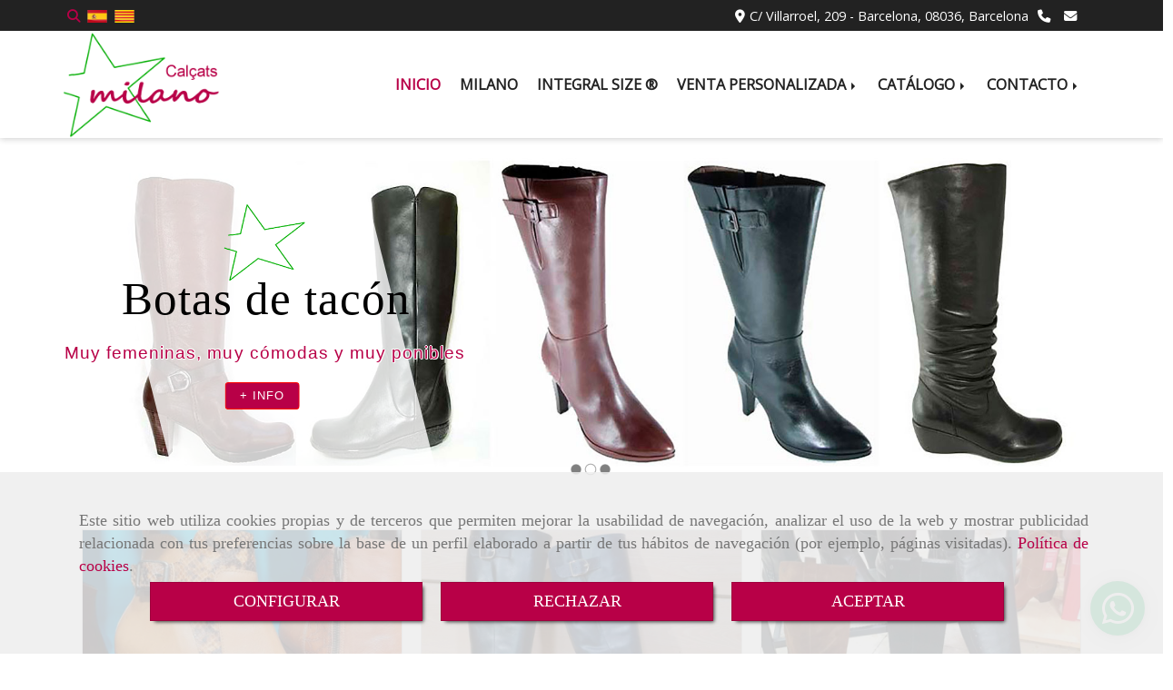

--- FILE ---
content_type: text/html; charset=UTF-8
request_url: https://www.calzadosmilano.com/
body_size: 26142
content:

            






<!DOCTYPE html>
<html lang="es-ES">
    <head>
        <meta charset="utf-8">
        <meta name="viewport" content="width=device-width, initial-scale=1.0, user-scalable=no">
        <link rel="shortcut icon" href="/data/5668/ico/milano.png">
                <meta name="robots" content="index,follow"/><meta name="dcterms.title" content="Botas de mujer a medida | Calzados Milano"><meta name="description" content="Si buscas botas de mujer a medida, confía en Calzados Milano. Tenemos la bota perfecta para cada tipo de pierna. Venta por teléfono y Whatsapp."><!--  metas twitter --><meta name="twitter:card" content="summary" /><meta name="twitter:image" content="https://www.calzadosmilano.com/cache/f/a/3/8/9/fa38961656ad8fa314fc454cb7b0bb0057ea74d1.jpg" /><meta name="twitter:title" content="Botas de mujer a medida | Calzados Milano"><meta name="twitter:description" content="Si buscas botas de mujer a medida, confía en Calzados Milano. Tenemos la bota perfecta para cada tipo de pierna. Venta por teléfono y Whatsapp." /><!-- metas facebook  --><meta property="og:url" content="https://www.calzadosmilano.com/" /><meta property="og:title" content="Botas de mujer a medida | Calzados Milano"><meta property="og:description" content="Si buscas botas de mujer a medida, confía en Calzados Milano. Tenemos la bota perfecta para cada tipo de pierna. Venta por teléfono y Whatsapp."><meta property="og:image" content="https://www.calzadosmilano.com/data/5668/contenidos/thumb_256622_contenidos_optimized.jpeg" /><meta property="og:image:width" content="795" /><meta property="og:image:height" content="550" /><meta property="og:locale" content="es_ES" /><!-- geoTags --><meta name="geo.placename" content="España" /><meta name="geo.position" content="41.655;-4.727" /><meta name="geo.region" content="BARCELONA" /><meta name="ICBM" content="41.655,-4.727" />
        
        <title>Botas de mujer a medida | Calzados Milano</title>
                                            <link href="//css.accesive.com/static/css/styles_cliente5668.css?v7.9" rel="stylesheet" media="all" />
                <link href="//css.accesive.com/static/css/styles_cliente_comun5668.css?v7.9" rel="stylesheet" media="all" />
                <link rel="stylesheet" href="//css.accesive.com/static/css/net10_5668.css?v7.9" />
                        <link rel="stylesheet" href="/build/frontBootstrap3v2.35e1b50b.css">

                                                <link href='https://fonts.googleapis.com/css?family=Open+Sans' rel='stylesheet' type='text/css'>
                            
                        
            
            <!--External css libraries -->
                                                                                                                                            
            <!--Custom css-->
                            <link rel="stylesheet" href="//css.accesive.com/static/css/custom_5668.css?v7.9" media="all" />
            
        
            <style type="text/css">
            .pageload-overlay {
    position: fixed;
    width: 100%;
    height: 100%;
    top: 0;
    left: 0;
    display: none;
    z-index: 2147483646;
}

.pageload-overlay.show {
    display:block;
}

.pageload-overlay svg {
    position: absolute;
    top: 0;
    left: 0;
    pointer-events: none;
    z-index: 2147483646;
    background-color: ;
}

.pageload-overlay svg path {
    fill: ;
}

.pageload-overlay::after,
.pageload-overlay::before {
    content: '';
    position: absolute;
    width: 20px;
    height: 20px;
    top: 50%;
    left: 50%;
    margin: -10px 0 0 -10px;
    border-radius: 50%;
    visibility: hidden;
    opacity: 0;
    z-index: 2147483647;
    -webkit-transition: opacity 0.15s, visibility 0s 0.15s;
    transition: opacity 0.15s, visibility 0s 0.15s;
}

.pageload-overlay::after {
    background: ;
    -webkit-transform: translateX(-20px);
    transform: translateX(-20px);
    -webkit-animation: moveRight 0.6s linear infinite alternate;
    animation: moveRight 0.6s linear infinite alternate;
}

.pageload-overlay::before {
    background: ;
    -webkit-transform: translateX(20px);
    transform: translateX(20px);
    -webkit-animation: moveLeft 0.6s linear infinite alternate;
    animation: moveLeft 0.6s linear infinite alternate;
    }

    @-webkit-keyframes moveRight {
    to { -webkit-transform: translateX(20px); }
    }

    @keyframes moveRight {
    to { transform: translateX(20px); }
    }

    @-webkit-keyframes moveLeft {
    to { -webkit-transform: translateX(-20px); }
    }

    @keyframes moveLeft {
    to { transform: translateX(-20px); }
}

.pageload-loading.pageload-overlay::after,
.pageload-loading.pageload-overlay::before {
    opacity: 1;
    visibility: visible;
    -webkit-transition: opacity 0.3s;
    transition: opacity 0.3s;
}

/**/
#loader6{
    background-color: ;
    display: block;
}
.l6 {
    width: 100px;
    height: 100px;
    border-radius: 50px;
    border: 1px solid ;
    position: relative;
    top:calc(50% - 90px);
    margin: 20px auto;
}

.l6 span {
    display: block;
    width: 16px;
    margin: 0 auto;
    line-height: 32px;
    margin-top: 32px;
    color: ;
    text-align: center;
    font-weight: bold;
    -family: arial;
    position: relative;
    font-size: 32px;
}
.l6 span:after {
    content: attr(data-title);
    position: absolute;
    overflow: hidden;
    display: block;
    left: 0;
    top: 0;
    opacity: 1;
    height: 30px;
    color: ;
    -webkit-backface-visibility: hidden;
    -webkit-transform-style: preserve-3d;
    -webkit-animation-name: pulse;
    -webkit-animation-duration: 2s;
    -webkit-animation-timing-function: ease-in-out;
    -webkit-animation-iteration-count: infinite;
    animation-name: pulse;
    animation-duration: 2s;
    animation-timing-function: ease-in-out;
    animation-iteration-count: infinite;
}

@-webkit-keyframes pulse {
    0% {
        height: 0;
        opacity: 1;
        -webkit-transform: scale(1);
        transform: scale(1);
    }
    78% {
        height: 30px;
        opacity: 1;
        -webkit-transform: scale(1);
        transform: scale(1);
    }
    88% {
        height: 30px;
        opacity: 1;
        -webkit-transform: scale(1.2);
        transform: scale(1.2);
    }
    100% {
        height: 30px;
        opacity: 0.1;
        -webkit-transform: scale(1);
        transform: scale(1);
    }
}
@keyframes pulse {
    0% {
        height: 0;
        opacity: 1;
        -webkit-transform: scale(1);
        transform: scale(1);
    }
    78% {
        height: 30px;
        opacity: 1;
        -webkit-transform: scale(1);
        transform: scale(1);
    }
    88% {
        height: 30px;
        opacity: 1;
        -webkit-transform: scale(1.2);
        transform: scale(1.2);
    }
    100% {
        height: 30px;
        opacity: 0.1;
        -webkit-transform: scale(1);
        transform: scale(1);
    }
}

/**/
#loader7{
    display: block;
}
body .vertical-centered-box {
    position: absolute;
    width: 100%;
    height: 100%;
    text-align: center;
}
body .vertical-centered-box:after {
    content: '';
    display: inline-block;
    height: 100%;
    vertical-align: middle;
    margin-right: -0.25em;
}
body .vertical-centered-box .contentt {
    -webkit-box-sizing: border-box;
    -moz-box-sizing: border-box;
    box-sizing: border-box;
    display: inline-block;
    vertical-align: middle;
    text-align: left;
    font-size: 0;
}

.loader-circle {
    position: absolute;
    left: 50%;
    top: 50%;
    width: 120px;
    height: 120px;
    border-radius: 50%;
    box-shadow: inset 0 0 0 1px rgba(255, 255, 255, 0.1);
    margin-left: -60px;
    margin-top: -60px;
}
.loader-line-mask {
    position: absolute;
    left: 50%;
    top: 50%;
    width: 60px;
    height: 120px;
    margin-left: -60px;
    margin-top: -60px;
    overflow: hidden;
    -webkit-transform-origin: 60px 60px;
    -moz-transform-origin: 60px 60px;
    -ms-transform-origin: 60px 60px;
    -o-transform-origin: 60px 60px;
    transform-origin: 60px 60px;
    -webkit-mask-image: -webkit-linear-gradient(top, #000000, rgba(0, 0, 0, 0));
    -webkit-animation: rotate 1.2s infinite linear;
    -moz-animation: rotate 1.2s infinite linear;
    -o-animation: rotate 1.2s infinite linear;
    animation: rotate 1.2s infinite linear;
}
.loader-line-mask .loader-line {
    width: 120px;
    height: 120px;
    border-radius: 50%;
    box-shadow: inset 0 0 0 1px rgba(255, 255, 255, 0.5);
}
#particles-background,
#particles-foreground {
    left: -51%;
    top: -51%;
    width: 202%;
    height: 202%;
    -webkit-transform: scale3d(0.5, 0.5, 1);
    -moz-transform: scale3d(0.5, 0.5, 1);
    -ms-transform: scale3d(0.5, 0.5, 1);
    -o-transform: scale3d(0.5, 0.5, 1);
    transform: scale3d(0.5, 0.5, 1);
}
#particles-background {
    background: ;
    background-image: -webkit-linear-gradient(45deg,  2%,  100%);
    background-image: -moz-linear-gradient(45deg,  2%,  100%);
    background-image: linear-gradient(45deg,  2%,  100%);
}
lesshat-selector {
    -lh-property: 0; } 
@-webkit-keyframes rotate{ 0% { -webkit-transform: rotate(0deg);} 100% { -webkit-transform: rotate(360deg);}}
@-moz-keyframes rotate{ 0% { -moz-transform: rotate(0deg);} 100% { -moz-transform: rotate(360deg);}}
@-o-keyframes rotate{ 0% { -o-transform: rotate(0deg);} 100% { -o-transform: rotate(360deg);}}
@keyframes rotate{ 0% {-webkit-transform: rotate(0deg);-moz-transform: rotate(0deg);-ms-transform: rotate(0deg);transform: rotate(0deg);} 100% {-webkit-transform: rotate(360deg);-moz-transform: rotate(360deg);-ms-transform: rotate(360deg);transform: rotate(360deg);}}
[not-existing] {
    zoom: 1;
}
lesshat-selector {
    -lh-property: 0; } 
@-webkit-keyframes fade{ 0% { opacity: 1;} 50% { opacity: 0.25;}}
@-moz-keyframes fade{ 0% { opacity: 1;} 50% { opacity: 0.25;}}
@-o-keyframes fade{ 0% { opacity: 1;} 50% { opacity: 0.25;}}
@keyframes fade{ 0% { opacity: 1;} 50% { opacity: 0.25;}}
[not-existing] {
    zoom: 1;
}
lesshat-selector {
    -lh-property: 0; } 
@-webkit-keyframes fade-in{ 0% { opacity: 0;} 100% { opacity: 1;}}
@-moz-keyframes fade-in{ 0% { opacity: 0;} 100% { opacity: 1;}}
@-o-keyframes fade-in{ 0% { opacity: 0;} 100% { opacity: 1;}}
@keyframes fade-in{ 0% { opacity: 0;} 100% { opacity: 1;}}
[not-existing] {
    zoom: 1;
}        </style>
                        <link rel="stylesheet" href="/data/5668/diapositivas_cta/210722.min.css?v=1615461658" />
    
                            <script>
                var languageCountry = 'es';
                (function(w,d,u){w.readyQ=[];w.bindReadyQ=[];function p(x,y){if(x=="ready"){w.bindReadyQ.push(y);}else{w.readyQ.push(x);}};var a={ready:p,bind:p};w.$=w.jQuery=function(f){if(f===d||f===u){return a}else{p(f)}}})(window,document)
            </script>
                            <script src="/build/runtime.32cc791b.js"></script><script src="/build/frontPageLoader.ee6e9382.js"></script>
                                                                    </head>
    
    <body class="web plantilla-3-col ancho      portada device-not-mobile" itemscope itemtype="https://schema.org/WebPage">
                        
                                                                                            <div class="alert alert-dismissible cookie-alert affix-hidden container-fluid gestion-cookies" role="alert" id="cookiesAlert">
    <div id="cookiesText" class="col-xs-12">
                                                        <p class="">Este sitio web utiliza cookies propias y de terceros que permiten mejorar la usabilidad de navegación, analizar el uso de la web y mostrar publicidad relacionada con tus preferencias sobre la base de un perfil elaborado a partir de tus hábitos de navegación (por ejemplo, páginas visitadas). <a href="/politica-de-cookies">Política de cookies</a>.</p>
                                        </div>
    
    <div class="col-xs-12 text-center" id="cookiesButtonContainer">
                    <a href="#" id="pcookies" data-toggle="modal" data-target="#modal_cookies" class="cookiesButton btn btn-xs btn-primary">
                CONFIGURAR
            </a>
            <a href="#" class="cookiesButton btn btn-xs btn-primary" data-dismiss="alert" aria-label="Close" onclick="aceptarCookies(false, true, 5668)" >
                RECHAZAR
            </a>
            <a href="#" class="cookiesButton btn btn-xs btn-primary" data-dismiss="alert" aria-label="Close" onclick="aceptarCookies(true, false, 5668)" >
                ACEPTAR
            </a>
            </div>
</div>                                            <header >
        <!-- ZONA MENU MOVIL -->
                                                <div id="menuMovil" class="visible-xs visible-sm"> 
        
                
        
                                                                                                            
                        
        
        <!-- END Movil Navbar Button collapse -->
                        
        
            
     
        <!-- Movil Navbar Button collapse -->
    <div class="navbar-header menu-movil-config menu-2">
                        <a href="/" class="navbar-brand">   
                    <img src="/data/5668/logos/botas_de_mujer_movil.png" title="CALZADOS MILANO" alt="CALZADOS MILANO">
            </a>

                                        
    <div class="iconos-movil justify-center color-custom-iconos-movil">
                
                
                
                
                
                
                
                
                
                    </div>

                                <div class="boton-menu">
                            <a id="nav-toggle" class=" pull-right navbar-toggle"  data-toggle="collapse" data-target="#navbar-collapse_movilMenu"><span></span></a>
                    </div>
    
            </div>
                <!-- Movil Navbar Menu collapse -->
    <nav class="navbar-default inverse   " role="navigation" >
        <div class="collapse navbar-collapse navbar-cat-collapse" id="navbar-collapse_movilMenu">
            <ul class="nav navbar-nav">
                                                                            <li                     class=" active"
                    >
                    <a class=""
                        href="/" title="INICIO">
                                                INICIO
                                            </a>
                                                                                                                                    </li>
                                                                            <li >
                    <a class=""
                        href="/calzado-para-mujer-en-barcelona" title="MILANO">
                                                MILANO
                                            </a>
                                                                                                                                    </li>
                                                                            <li >
                    <a class=""
                        href="/botas-a-medida" title="INTEGRAL SIZE ®">
                                                INTEGRAL SIZE ®
                                            </a>
                                                                                                                                    </li>
                                                                            <li                     class="dropdown"
                    >
                    <a class="dropdown-toggle"
                        href="#" title="VENTA PERSONALIZADA">
                                                VENTA PERSONALIZADA
                                            </a>
                                                                        	<ul class="dropdown-menu    multi-level " role="menu">
																			 
                                                        <li class="">
                            <a  href="/botas-de-ancho-especial"  title="Encuentra tu bota ideal">
                                                                Encuentra tu bota ideal
                                                            </a>
                    										
																																			 
                                                        <li class="">
                            <a  href="/comprar-botas-a-medida"  title="Cómo comprar">
                                                                Cómo comprar
                                                            </a>
                    										
																							</li>
		</ul>
	                                                            </li>
                                                                            <li                     class="dropdown"
                    >
                    <a class="dropdown-toggle"
                        href="#" title="CATÁLOGO">
                                                CATÁLOGO
                                            </a>
                                                                        	<ul class="dropdown-menu    multi-level " role="menu">
																			 
                                                        <li class="">
                            <a  href="/botas-de-cana-ancha/"  title="Botas caña ancha">
                                                                Botas caña ancha
                                                            </a>
                    										
																																			 
                                                        <li class="">
                            <a  href="/botas-de-cana-ancha-planas/"  title="Botas caña ancha planas">
                                                                Botas caña ancha planas
                                                            </a>
                    										
																																			 
                                                        <li class="">
                            <a  href="/botas-de-cana-ancha-de-tacon/"  title="Botas caña ancha tacón">
                                                                Botas caña ancha tacón
                                                            </a>
                    										
																																			 
                                                        <li class="">
                            <a  href="/botas-de-cana-ancha-con-cuna/"  title="Botas caña ancha cuña">
                                                                Botas caña ancha cuña
                                                            </a>
                    										
																																			 
                                                        <li class="">
                            <a  href="/botines/"  title="Botines">
                                                                Botines
                                                            </a>
                    										
																																			 
                                                        <li class="">
                            <a  href="/zapatos-mujer/"  title="Zapatos">
                                                                Zapatos
                                                            </a>
                    										
																																			 
                                                        <li class="">
                            <a  href="/ofertas/"  title="Ofertas">
                                                                Ofertas
                                                            </a>
                    										
																							</li>
		</ul>
	                                                            </li>
                                                                            <li                     class="dropdown"
                    >
                    <a class="dropdown-toggle"
                        href="#" title="CONTACTO">
                                                CONTACTO
                                            </a>
                                                                        	<ul class="dropdown-menu    multi-level " role="menu">
																			 
                                                        <li class="">
                            <a  href="/tienda-de-calzado-en-barcelona"  title="Dónde estamos">
                                                                Dónde estamos
                                                            </a>
                    										
																																			 
                                                        <li class="">
                            <a  href="/calzados-milano"  title="Contactar">
                                                                Contactar
                                                            </a>
                    										
																							</li>
		</ul>
	                                                            </li>
                        </ul>
        </div>
    </nav>

        

    </div>
                            <!-- FIN ZONA MENU MOVIL -->

        <!-- ZONA BARRA DE OPCIONES -->
                                            <div id="barra-opciones">
                    <div class="barra-opciones zona eq-height">
                                                    <div class="row eq-height"><div class="col-xs-6 col-sm-4 col-md-4   ajustado acc-flex-center-movil acc-flex-left "><div data-nombre="Utilidades tienda"  id="block-210726" class="modulo-container ajustado acc-flex-center-movil acc-flex-left  "><div id="mod-utilidades-tienda_210726" class="mod-utilidades-tienda"><div class="col-sm-1 utilidad-buscador mod-utilidad"><div data-nombre="Utilidades tienda"  id="block-210726" class="modulo-container ajustado acc-flex-center-movil acc-flex-left  "><div class="modulo-buscador default"><div id="search_210726"><div class="form-group "><button type="button" class="btn btn-link btn-block" id="btnSearch_210726"><i class="fa fa-search icon-material-search"></i></button></div><form class="text-hidden-m" action="/search?id=210726" method="post" id="genSearch210726" data-sugerencias="false"><input type="hidden" id="genSearch210726__token" name="genSearch210726[_token]" value="7acae3adb3.KebR6nxNJgW1VUDHqV9LljCaqruh5E3paWetu3YTBs8.X66Tug1gSUDSDBWR6D1652Kt-u7I1gKEMVbj4RRFba5nrZqgDjdjUMMPMw" /><div class="form-group"><div class="right-inner-addon" tabindex="0"><a href="#" class="submit"><i class="fa fa-search"></i></a><input autocomplete="off" class="form-control" placeholder="Buscar" type="search" required="required" name="genSearch210726[searchTerm]" id="genSearch210726_searchTerm"><div class="sugerencias-buscador"></div></div></div></form></div></div><script>
        $(document).ready(function() {
            /* BUSCADOR ANTIGUO */
            $('input[id$="210726_searchTerm"]').on('focus',function() {
                if ($('.opciones-busqueda').children().length > 1) {
                    $('.opciones-busqueda','#search_210726').removeClass('hidden');
                }
            });
            $('.opciones-busqueda a.close','#search_210726').on('click',function(e) {
                e.preventDefault();
                $('.opciones-busqueda','#search_210726').addClass('hidden');
            });
            $('.submit','#search_210726').on('click', function(e) {
                e.preventDefault;
                $('#prodSearch210726_precio_menor').val(Math.floor($('#prodSearch210726_precio_menor').val()));
                $(this).parents('form').submit();
            });
            /* BUSCADOR PANTALLA COMPLETA (BUSCADOR GENERAL V2) */
            $('.control').click(function(){
                $("body").addClass("search-active");
                $(".buscador-pantalla-completa .search-input").addClass("bg-primary");
            });
            $(".buscador-pantalla-completa .icon-close").click(function(){
                $("body").removeClass("search-active");
                $(".buscador-pantalla-completa .control .btn-material").removeClass("bg-primary");
            });
            /* BUSCADOR DE PROPIEDADES */
            $(".modulo-buscador-propiedades .btn-mas-caracteristica , .modulo-buscador-propiedades .btn-mas-propiedad").click(function(){
                var id = $(this).attr("href").substring(1, $(this).attr("href").length);
                if($(".modulo-buscador-propiedades").find("#"+id).hasClass("in")) {
                    $(this).html('Ver más...');
                }else{
                    $(this).html('Ver menos...');
                }
            });
            
        });
    </script></div></div><div class="utilidad-idiomas mod-utilidad"><div data-nombre="Utilidades tienda"  id="block-210726" class="modulo-container ajustado acc-flex-center-movil acc-flex-left  "><div class="modulo-idiomas banderas"><ul class="lista-horizontal list-unstyled text-center"><li class="color-link-alternativo"><a class="pais current" href="/cambiaIdioma?locale=es&amp;idW=5668" title="español" data-value="es" ><img src="/bundles/frontend/img/flags/es.png" alt="español" title="español" /></a></li><li class="color-link-alternativo"><a class="pais" href="/cambiaIdioma?locale=ca&amp;idW=5668" title="catalán" data-value="ca" ><img src="/bundles/frontend/img/flags/catalonia.png" alt="catalán" title="catalán" /></a></li></ul></div></div></div></div></div></div><div class="col-xs-6 col-sm-8 col-md-8   ajustado acc-flex-center-movil acc-flex-right "><div data-nombre="Datos de contacto extendidos"  id="block-210724" class="modulo-container         ajustado acc-flex-center-movil acc-flex-right 
   "><div id="datosContactoExtendidos210724" class="row padding-right padding-left modulo-datos-contacto-extendidos horizontal"><div itemscope itemtype="https://schema.org/LocalBusiness" class="col-sm-12"><meta itemprop="name" content="CALZADOS MILANO"><address class="direccion inline ocultarDatosEnMovil" itemprop="address" itemscope itemtype="https://schema.org/PostalAddress"><span   itemprop="streetAddress" ><i class="fa fa-map-marker color-fuente-destacado"></i>C/ Villarroel, 209 - </span><span   itemprop="addressLocality" >Barcelona, </span><span   itemprop="postalCode" >08036, </span><span   itemprop="addressRegion" >Barcelona</span></address><p class="telefono inline"><a href="tel:931633662"><i class="fa fa-phone color-fuente-destacado"></i></a></p><p class="email inline"><span><a href="#" class="conversor" data-usuario="milanocalzados" data-dominio="gmail" data-tld="com"><i class="fa fa-envelope color-fuente-destacado"></i></a><span class="d-none">milanocalzados<i class="separado-at"></i>gmail.com</span></span></p><meta itemprop="image" content="/data/5668/modulos/210718/botas_de_mujer.png"></div></div></div></div></div><!-- end row --><div class="row eq-height"></div>
                                            </div>
                </div>
                            <!-- FIN ZONA BARRA DE OPCIONES -->

        <!-- ZONA SOBRECABECERA -->
                                                                <div id="sobrecabecera" class="sticky-top">
                        <div class="sobrecabecera zona eq-height">
                                                            <div class="row eq-height"><div class="col-xs-12 col-sm-2 col-md-2  hidden-xs hidden-sm  ajustado "><div data-nombre="LOGO"  id="block-210718" class="modulo-container ajustado  "><div id="logo210718" class="modulo-logotipo"><a href="/"><img src="/cache/f/9/c/4/3/f9c4342c3442ddd2e3bc96f7b104093856fbeb42.png" title="Calzados Milano" alt="Calzados Milano" width="300" height="200"
	    class="img-responsive"></a></div></div></div><div class="col-xs-12 col-sm-10 col-md-10 hidden-xs hidden-sm   hidden-xs ajustado acc-flex-right "><div data-nombre="MENÚ PRINCIPAL"  id="block-210717" class="modulo-container hidden-xs ajustado acc-flex-right  "><div class="modulo-menu horizontal-laptop horizontal-tablet vertical-mobile version1 " data-menu-id="282265"><nav id="menu_210717" class="navbar navbar-default inverse custom-menu-intenso" role="navigation"><!-- Nav Header Starts --><div class="navbar-header"><button type="button" class="btn btn-primary btn-navbar navbar-toggle" data-toggle="collapse" data-target="#navbar-collapse_210717"><span class="sr-only">Toggle Navigation</span><i class="fa fa-bars"></i></button></div><!-- Nav Header Ends --><!-- Navbar Cat collapse Starts --><div class="sidebar-nav "><div class="navbar-collapse  navbar-inner" id="navbar-collapse_210717"><ul class="nav navbar-nav "><li class=" active version1 "><a class="" href="/" title="INICIO">
                                                                        INICIO
                                                                    </a></li><li class=" version1 "><a class="" href="/calzado-para-mujer-en-barcelona" title="MILANO">
                                                                        MILANO
                                                                    </a></li><li class=" version1 "><a class="" href="/botas-a-medida" title="INTEGRAL SIZE ®">
                                                                        INTEGRAL SIZE ®
                                                                    </a></li><li class="dropdown version1 "><a class="dropdown-toggle" href="#" title="VENTA PERSONALIZADA">
                                                                        VENTA PERSONALIZADA
                                                                            <b class="caret right"></b></a><ul class="dropdown-menu    multi-level " role="menu"><li class=""><a  href="/botas-de-ancho-especial"  title="Encuentra tu bota ideal">
                                                                Encuentra tu bota ideal
                                                            </a><li class=""><a  href="/comprar-botas-a-medida"  title="Cómo comprar">
                                                                Cómo comprar
                                                            </a></li></ul></li><li class="dropdown version1 "><a class="dropdown-toggle" href="#" title="CATÁLOGO">
                                                                        CATÁLOGO
                                                                            <b class="caret right"></b></a><ul class="dropdown-menu    multi-level " role="menu"><li class=""><a  href="/botas-de-cana-ancha/"  title="Botas caña ancha">
                                                                Botas caña ancha
                                                            </a><li class=""><a  href="/botas-de-cana-ancha-planas/"  title="Botas caña ancha planas">
                                                                Botas caña ancha planas
                                                            </a><li class=""><a  href="/botas-de-cana-ancha-de-tacon/"  title="Botas caña ancha tacón">
                                                                Botas caña ancha tacón
                                                            </a><li class=""><a  href="/botas-de-cana-ancha-con-cuna/"  title="Botas caña ancha cuña">
                                                                Botas caña ancha cuña
                                                            </a><li class=""><a  href="/botines/"  title="Botines">
                                                                Botines
                                                            </a><li class=""><a  href="/zapatos-mujer/"  title="Zapatos">
                                                                Zapatos
                                                            </a><li class=""><a  href="/ofertas/"  title="Ofertas">
                                                                Ofertas
                                                            </a></li></ul></li><li class="dropdown version1 "><a class="dropdown-toggle" href="#" title="CONTACTO">
                                                                        CONTACTO
                                                                            <b class="caret right"></b></a><ul class="dropdown-menu    multi-level " role="menu"><li class=""><a  href="/tienda-de-calzado-en-barcelona"  title="Dónde estamos">
                                                                Dónde estamos
                                                            </a><li class=""><a  href="/calzados-milano"  title="Contactar">
                                                                Contactar
                                                            </a></li></ul></li></ul></div></div></nav></div></div></div></div><!-- end row --><div class="row eq-height"></div>
                                                    </div>
                    </div>
                                            <!-- FIN ZONA SOBRECABECERA -->
        <!-- ZONA CABECERA -->                                                                  <div id="cabecera">
                        <div class="cabecera zona">
                                                            <div class="row"></div><div class="row"><div class="col-xs-12 col-sm-12 col-md-12 "><div data-nombre="Editor de cabecera"  id="block-210722" class="modulo-container  "><script src="/build/gestorCampanas.758e0f3a.js"></script><script type="text/javascript">
        $(document).ready(function(){
            $("#block-210722").css("padding", "0").css("word-break", "break-word").css("margin", "0");
            
            var cabecera = new CabeceraTexto(
                "210722",
                "CAB",
                "es",
                "es",
                '{"fa-mobile":"fullwidth","fa-tablet":"fullwidth","fa-laptop":"fullwidth"}',
                '{"fa-mobile":"100","fa-tablet":"40","fa-laptop":"30"}',
                '{"fa-mobile":"original","fa-tablet":"ajustar","fa-laptop":"ajustar"}',
                "circulos-blancos",
                "flecha-fina-blanca",
                "",
                '{\"1\":{\"uniqid\":1,\"tipo\":0,\"fondo\":{\"es\":{\"src\":\"\",\"small\":\"\",\"big\":\"\",\"optim\":\"\",\"panoramic\":\"\",\"idMedia\":\"\",\"fondocolor\":\"#ffffff\",\"nuevaProporcion\":2.953846153846154},\"ca\":{\"src\":\"\",\"small\":\"\",\"big\":\"\",\"optim\":\"\",\"panoramic\":\"\",\"idMedia\":\"\",\"fondocolor\":\"#ffffff\",\"nuevaProporcion\":2.953846153846154}},\"pie_fondo\":{\"es\":\"\",\"ca\":\"\"},\"clase_general\":\"\",\"animacion\":\"none\",\"duracion\":\"2000\",\"activa\":1,\"inicioPublicacion\":\"\",\"finPublicacion\":\"\",\"capas\":[{\"tipo\":\"imagen\",\"privada\":0,\"padding\":\"none\",\"comienzo\":\"0\",\"entrada\":\"none\",\"salida\":\"none\",\"posicion\":{\"x\":\"0\",\"y\":\"0\"},\"duracion\":\"3000\",\"tamano\":{\"x\":100,\"y\":100},\"clases_extra\":\"\",\"visibilidad\":{\"movil\":0,\"tablet\":0,\"ordenador\":1},\"imagen\":{\"es\":{\"src\":\"\/data\/5668\/galerias\/4b0e9526ae859f57310d2bf48be84be754e88b38.jpeg\",\"idMedia\":909392,\"small\":\"\/data\/5668\/galerias\/thumb_909392_galerias_small.jpeg\",\"big\":\"\/data\/5668\/galerias\/thumb_909392_galerias_big.jpeg\",\"optim\":\"\/data\/5668\/galerias\/thumb_909392_galerias_optimized.jpeg\",\"panoramic\":\"\/data\/5668\/galerias\/thumb_909392_galerias_panoramica.jpeg\",\"fondocolor\":\"transparent\",\"nuevaProporcion\":3.3327495621716285,\"medium\":\"\/data\/5668\/galerias\/thumb_909392_galerias_medium.jpeg\",\"optimized\":\"\/data\/5668\/galerias\/4b0e9526ae859f57310d2bf48be84be754e88b38.jpeg\",\"panoramica\":\"\/data\/5668\/galerias\/4b0e9526ae859f57310d2bf48be84be754e88b38.jpeg\",\"panoramica2\":\"\/data\/5668\/galerias\/4b0e9526ae859f57310d2bf48be84be754e88b38.jpeg\",\"extra\":\"\/data\/5668\/galerias\/4b0e9526ae859f57310d2bf48be84be754e88b38.jpeg\"},\"ca\":{\"src\":\"\/data\/5668\/galerias\/006bb90f3b8fe8dd9c707faf4448603cb295dfe8.jpeg\",\"idMedia\":909393,\"small\":\"\/data\/5668\/galerias\/thumb_909393_galerias_small.jpeg\",\"big\":\"\/data\/5668\/galerias\/thumb_909393_galerias_big.jpeg\",\"optim\":\"\/data\/5668\/galerias\/thumb_909393_galerias_optimized.jpeg\",\"panoramic\":\"\/data\/5668\/galerias\/thumb_909393_galerias_panoramica.jpeg\",\"fondocolor\":\"transparent\",\"nuevaProporcion\":3.3327495621716285,\"medium\":\"\/data\/5668\/galerias\/thumb_909393_galerias_medium.jpeg\",\"optimized\":\"\/data\/5668\/galerias\/006bb90f3b8fe8dd9c707faf4448603cb295dfe8.jpeg\",\"panoramica\":\"\/data\/5668\/galerias\/006bb90f3b8fe8dd9c707faf4448603cb295dfe8.jpeg\",\"panoramica2\":\"\/data\/5668\/galerias\/006bb90f3b8fe8dd9c707faf4448603cb295dfe8.jpeg\",\"extra\":\"\/data\/5668\/galerias\/006bb90f3b8fe8dd9c707faf4448603cb295dfe8.jpeg\"}},\"modo_rellenado\":\"ajustar\",\"pie\":{\"es\":\"calzados milano\",\"ca\":\"cal\u00e7ats milano\"},\"trama\":\"none\",\"contenedor\":\"none\",\"nombre\":\"IMAGEN01\"},{\"tipo\":\"contenedor\",\"privada\":0,\"padding\":\"none\",\"comienzo\":\"0\",\"entrada\":\"none\",\"salida\":\"none\",\"posicion\":{\"x\":\"6.9\",\"y\":\"0.0\"},\"duracion\":\"2000\",\"tamano\":{\"x\":\"30.3\",\"y\":\"100.0\"},\"clases_extra\":\"contenedor\",\"visibilidad\":{\"movil\":0,\"tablet\":0,\"ordenador\":1},\"colorfondo\":\"fondo-transparente\",\"borde\":\"bordeNinguno\",\"texto\":\"\",\"nombre\":\"CONTENEDOR\",\"trama\":\"none\",\"modo_rellenado\":\"ajustar\",\"enlace\":{\"modo\":\"0\",\"ruta\":\"\",\"funcionalidad\":\"\",\"target\":\"_self\",\"nofollow\":true,\"url\":\"\/\"},\"imagen\":{\"es\":{\"src\":\"\",\"idMedia\":\"\",\"small\":\"\",\"big\":\"\",\"optim\":\"\",\"panoramic\":\"\",\"fondocolor\":\"rgba(255, 255, 255, 0.8)\",\"nuevaProporcion\":1.3505535055350553}}},{\"tipo\":\"texto\",\"privada\":0,\"padding\":\"padding-0\",\"comienzo\":\"0\",\"entrada\":\"none\",\"salida\":\"same\",\"posicion\":{\"x\":7.05,\"y\":36},\"duracion\":\"2000\",\"tamano\":{\"x\":30.3,\"y\":20},\"clases_extra\":\"\",\"visibilidad\":{\"movil\":0,\"tablet\":0,\"ordenador\":1},\"texto\":{\"es\":\"Botas planas\",\"ca\":\"Botes planes\"},\"fuente\":\"fuenteGeorgia\",\"color\":\"texto-negro\",\"sombra\":\"sinSombra\",\"colorsombra\":\"sombra-negra\",\"colorfondo\":\"fondo-transparente\",\"borde\":\"bordeNinguno\",\"espaciado\":\"0.0008\",\"tamtexto\":\"0.040\",\"contenedor\":\"2\",\"nombre\":\"TEXTO01\",\"alineacionVerTexto\":\"textoVerMedio\",\"alineacionHorTexto\":\"textoHorMedio\",\"ajustar_texto\":false},{\"tipo\":\"texto\",\"privada\":0,\"padding\":\"padding-0\",\"comienzo\":\"0\",\"entrada\":\"none\",\"salida\":\"same\",\"posicion\":{\"x\":7.05,\"y\":54},\"duracion\":\"2000\",\"tamano\":{\"x\":30.3,\"y\":15},\"clases_extra\":\"texto-02\",\"visibilidad\":{\"movil\":0,\"tablet\":0,\"ordenador\":1},\"texto\":{\"es\":\"Una tendencia que no pasa de moda\",\"ca\":\"Una tend\u00e8ncia que no passa de moda\"},\"fuente\":\"fuenteSansSerif\",\"color\":\"text-primary\",\"sombra\":\"peque\",\"colorsombra\":\"sombra-blanca\",\"colorfondo\":\"fondo-transparente\",\"borde\":\"bordeNinguno\",\"espaciado\":\"0.0008\",\"tamtexto\":\"0.015\",\"contenedor\":\"2\",\"nombre\":\"TEXTO02\",\"alineacionVerTexto\":\"textoVerMedio\",\"alineacionHorTexto\":\"textoHorMedio\",\"ajustar_texto\":false},{\"tipo\":\"bot\u00f3n\",\"privada\":0,\"padding\":\"none\",\"comienzo\":\"100\",\"entrada\":\"none\",\"salida\":\"same\",\"posicion\":{\"x\":18.66,\"y\":70},\"duracion\":\"2000\",\"tamano\":{\"x\":\"29.09\",\"y\":20},\"clases_extra\":\"\",\"visibilidad\":{\"movil\":0,\"tablet\":0,\"ordenador\":1},\"texto\":{\"es\":\"+ INFO\",\"ca\":\"+ INFO\"},\"fuente\":\"fuenteSansSerif\",\"color\":\"texto-blanco\",\"sombra\":\"sinSombra\",\"colorsombra\":\"sombra-negra\",\"colorfondo\":\"bg-primary\",\"borde\":\"bordeRojoSuave\",\"espaciado\":\"0.0008\",\"tamtexto\":\"0.010\",\"enlace\":{\"modo\":\"5\",\"ruta\":\"2443655\",\"funcionalidad\":\"2\",\"target\":\"_self\",\"nofollow\":false,\"url\":\"\/botas-de-cana-ancha-planas\/\"},\"tamboton\":\"0.004 0.012\",\"contenedor\":\"2\",\"nombre\":\"BOTON01\"},{\"tipo\":\"imagen\",\"privada\":0,\"padding\":\"none\",\"comienzo\":\"0\",\"entrada\":\"none\",\"salida\":\"same\",\"posicion\":{\"x\":18.55,\"y\":19},\"duracion\":\"2000\",\"tamano\":{\"x\":7,\"y\":22},\"clases_extra\":\"\",\"visibilidad\":{\"movil\":0,\"tablet\":0,\"ordenador\":1},\"imagen\":{\"es\":{\"src\":\"\/data\/5668\/galerias\/042fb11ac27e71bf298d2ada5fd7223056c35b1e.png\",\"idMedia\":909383,\"small\":\"\/data\/5668\/galerias\/042fb11ac27e71bf298d2ada5fd7223056c35b1e.png\",\"big\":\"\/data\/5668\/galerias\/042fb11ac27e71bf298d2ada5fd7223056c35b1e.png\",\"optim\":\"\/data\/5668\/galerias\/thumb_909383_galerias_optimized.png\",\"panoramic\":\"\/data\/5668\/galerias\/thumb_909383_galerias_panoramica.png\",\"fondocolor\":\"transparent\",\"nuevaProporcion\":1,\"medium\":\"\/data\/5668\/galerias\/042fb11ac27e71bf298d2ada5fd7223056c35b1e.png\",\"optimized\":\"\/data\/5668\/galerias\/042fb11ac27e71bf298d2ada5fd7223056c35b1e.png\",\"panoramica\":\"\/data\/5668\/galerias\/042fb11ac27e71bf298d2ada5fd7223056c35b1e.png\",\"panoramica2\":\"\/data\/5668\/galerias\/042fb11ac27e71bf298d2ada5fd7223056c35b1e.png\",\"extra\":\"\/data\/5668\/galerias\/042fb11ac27e71bf298d2ada5fd7223056c35b1e.png\"},\"ca\":{\"src\":\"\/data\/5668\/galerias\/042fb11ac27e71bf298d2ada5fd7223056c35b1e.png\",\"idMedia\":909383,\"small\":\"\/data\/5668\/galerias\/042fb11ac27e71bf298d2ada5fd7223056c35b1e.png\",\"big\":\"\/data\/5668\/galerias\/042fb11ac27e71bf298d2ada5fd7223056c35b1e.png\",\"optim\":\"\/data\/5668\/galerias\/thumb_909383_galerias_optimized.png\",\"panoramic\":\"\/data\/5668\/galerias\/thumb_909383_galerias_panoramica.png\",\"fondocolor\":\"transparent\",\"nuevaProporcion\":1,\"medium\":\"\/data\/5668\/galerias\/042fb11ac27e71bf298d2ada5fd7223056c35b1e.png\",\"optimized\":\"\/data\/5668\/galerias\/042fb11ac27e71bf298d2ada5fd7223056c35b1e.png\",\"panoramica\":\"\/data\/5668\/galerias\/042fb11ac27e71bf298d2ada5fd7223056c35b1e.png\",\"panoramica2\":\"\/data\/5668\/galerias\/042fb11ac27e71bf298d2ada5fd7223056c35b1e.png\",\"extra\":\"\/data\/5668\/galerias\/042fb11ac27e71bf298d2ada5fd7223056c35b1e.png\"}},\"modo_rellenado\":\"ajustar\",\"pie\":{\"es\":\"Calzados MIlano\",\"ca\":\"Cal\u00e7ats MIlano\"},\"trama\":\"none\",\"contenedor\":\"2\",\"nombre\":\"IMAGEN02\"},{\"tipo\":\"imagen\",\"privada\":0,\"padding\":\"none\",\"comienzo\":\"0\",\"entrada\":\"none\",\"salida\":\"none\",\"posicion\":{\"x\":\"0\",\"y\":\"0\"},\"duracion\":\"3000\",\"tamano\":{\"x\":100,\"y\":100},\"clases_extra\":\"\",\"visibilidad\":{\"movil\":0,\"tablet\":1,\"ordenador\":0},\"imagen\":{\"es\":{\"src\":\"\/data\/5668\/galerias\/9ff80c07e7d811a5a268c89d712c03a39e6dddb9.jpeg\",\"idMedia\":909395,\"small\":\"\/data\/5668\/galerias\/thumb_909395_galerias_small.jpeg\",\"big\":\"\/data\/5668\/galerias\/9ff80c07e7d811a5a268c89d712c03a39e6dddb9.jpeg\",\"optim\":\"\/data\/5668\/galerias\/thumb_909395_galerias_optimized.jpeg\",\"panoramic\":\"\/data\/5668\/galerias\/thumb_909395_galerias_panoramica.jpeg\",\"fondocolor\":\"transparent\",\"nuevaProporcion\":2.497560975609756,\"medium\":\"\/data\/5668\/galerias\/thumb_909395_galerias_medium.jpeg\",\"optimized\":\"\/data\/5668\/galerias\/9ff80c07e7d811a5a268c89d712c03a39e6dddb9.jpeg\",\"panoramica\":\"\/data\/5668\/galerias\/9ff80c07e7d811a5a268c89d712c03a39e6dddb9.jpeg\",\"panoramica2\":\"\/data\/5668\/galerias\/9ff80c07e7d811a5a268c89d712c03a39e6dddb9.jpeg\",\"extra\":\"\/data\/5668\/galerias\/9ff80c07e7d811a5a268c89d712c03a39e6dddb9.jpeg\"},\"ca\":{\"src\":\"\/data\/5668\/galerias\/0481e27855b1dfee92131508e34616babbded6be.jpeg\",\"idMedia\":909394,\"small\":\"\/data\/5668\/galerias\/thumb_909394_galerias_small.jpeg\",\"big\":\"\/data\/5668\/galerias\/0481e27855b1dfee92131508e34616babbded6be.jpeg\",\"optim\":\"\/data\/5668\/galerias\/thumb_909394_galerias_optimized.jpeg\",\"panoramic\":\"\/data\/5668\/galerias\/thumb_909394_galerias_panoramica.jpeg\",\"fondocolor\":\"transparent\",\"nuevaProporcion\":2.497560975609756,\"medium\":\"\/data\/5668\/galerias\/thumb_909394_galerias_medium.jpeg\",\"optimized\":\"\/data\/5668\/galerias\/0481e27855b1dfee92131508e34616babbded6be.jpeg\",\"panoramica\":\"\/data\/5668\/galerias\/0481e27855b1dfee92131508e34616babbded6be.jpeg\",\"panoramica2\":\"\/data\/5668\/galerias\/0481e27855b1dfee92131508e34616babbded6be.jpeg\",\"extra\":\"\/data\/5668\/galerias\/0481e27855b1dfee92131508e34616babbded6be.jpeg\"}},\"modo_rellenado\":\"ajustar\",\"pie\":{\"es\":\"calzados milano\",\"ca\":\"cal\u00e7ats milano\"},\"trama\":\"none\",\"contenedor\":\"none\",\"nombre\":\"IMAGEN01\"},{\"tipo\":\"contenedor\",\"privada\":0,\"padding\":\"none\",\"comienzo\":\"0\",\"entrada\":\"none\",\"salida\":\"none\",\"posicion\":{\"x\":\"4.8\",\"y\":\"0.0\"},\"duracion\":\"2000\",\"tamano\":{\"x\":40,\"y\":100},\"clases_extra\":\"contenedor\",\"visibilidad\":{\"movil\":0,\"tablet\":1,\"ordenador\":0},\"colorfondo\":\"fondo-transparente\",\"borde\":\"bordeNinguno\",\"texto\":\"\",\"nombre\":\"CONTENEDOR\",\"trama\":\"none\",\"modo_rellenado\":\"ajustar\",\"enlace\":{\"modo\":\"0\",\"ruta\":\"\",\"funcionalidad\":\"\",\"target\":\"_self\",\"nofollow\":true,\"url\":\"\/\"},\"imagen\":{\"es\":{\"src\":\"\",\"idMedia\":\"\",\"small\":\"\",\"big\":\"\",\"optim\":\"\",\"panoramic\":\"\",\"fondocolor\":\"rgba(255, 255, 255, 0.8)\",\"nuevaProporcion\":1.3505535055350553}}},{\"tipo\":\"texto\",\"privada\":0,\"padding\":\"padding-0\",\"comienzo\":\"0\",\"entrada\":\"none\",\"salida\":\"same\",\"posicion\":{\"x\":7.3,\"y\":33},\"duracion\":\"2000\",\"tamano\":{\"x\":35,\"y\":20},\"clases_extra\":\"\",\"visibilidad\":{\"movil\":0,\"tablet\":1,\"ordenador\":0},\"texto\":{\"es\":\"Botas planas\",\"ca\":\"Botes planes\"},\"fuente\":\"fuenteGeorgia\",\"color\":\"texto-negro\",\"sombra\":\"sinSombra\",\"colorsombra\":\"sombra-negra\",\"colorfondo\":\"fondo-transparente\",\"borde\":\"bordeNinguno\",\"espaciado\":\"0.0008\",\"tamtexto\":\"0.055\",\"contenedor\":\"8\",\"nombre\":\"TEXTO01\",\"alineacionVerTexto\":\"textoVerMedio\",\"alineacionHorTexto\":\"textoHorMedio\",\"ajustar_texto\":false},{\"tipo\":\"texto\",\"privada\":0,\"padding\":\"padding-0\",\"comienzo\":\"0\",\"entrada\":\"none\",\"salida\":\"same\",\"posicion\":{\"x\":6.3,\"y\":52},\"duracion\":\"2000\",\"tamano\":{\"x\":37,\"y\":15},\"clases_extra\":\"texto-02-tablet\",\"visibilidad\":{\"movil\":0,\"tablet\":1,\"ordenador\":0},\"texto\":{\"es\":\"Una tendencia que no pasa de moda\",\"ca\":\"Una tend\u00e8ncia que no passa de moda\"},\"fuente\":\"fuenteSansSerif\",\"color\":\"text-primary\",\"sombra\":\"peque\",\"colorsombra\":\"sombra-blanca\",\"colorfondo\":\"fondo-transparente\",\"borde\":\"bordeNinguno\",\"espaciado\":\"0.0008\",\"tamtexto\":\"0.015\",\"contenedor\":\"8\",\"nombre\":\"TEXTO02\",\"alineacionVerTexto\":\"textoVerMedio\",\"alineacionHorTexto\":\"textoHorMedio\",\"ajustar_texto\":false},{\"tipo\":\"bot\u00f3n\",\"privada\":0,\"padding\":\"none\",\"comienzo\":\"100\",\"entrada\":\"none\",\"salida\":\"same\",\"posicion\":{\"x\":20.8,\"y\":69},\"duracion\":\"2000\",\"tamano\":{\"x\":\"29.09\",\"y\":20},\"clases_extra\":\"\",\"visibilidad\":{\"movil\":0,\"tablet\":1,\"ordenador\":0},\"texto\":{\"es\":\"+ INFO\"},\"fuente\":\"fuenteSansSerif\",\"color\":\"texto-blanco\",\"sombra\":\"sinSombra\",\"colorsombra\":\"sombra-negra\",\"colorfondo\":\"bg-primary\",\"borde\":\"bordeRojoSuave\",\"espaciado\":\"0.0008\",\"tamtexto\":\"0.015\",\"enlace\":{\"modo\":\"5\",\"ruta\":\"2443655\",\"funcionalidad\":\"2\",\"target\":\"_self\",\"nofollow\":false,\"url\":\"\/botas-de-cana-ancha-planas\/\"},\"tamboton\":\"0.004 0.012\",\"contenedor\":\"8\",\"nombre\":\"BOTON01\"},{\"tipo\":\"imagen\",\"privada\":0,\"padding\":\"none\",\"comienzo\":\"0\",\"entrada\":\"none\",\"salida\":\"same\",\"posicion\":{\"x\":20.8,\"y\":18},\"duracion\":\"2000\",\"tamano\":{\"x\":8,\"y\":19.5},\"clases_extra\":\"\",\"visibilidad\":{\"movil\":0,\"tablet\":1,\"ordenador\":0},\"imagen\":{\"es\":{\"src\":\"\/data\/5668\/galerias\/834321a87492f09db0326e77ca66ad88ad8833a9.png\",\"idMedia\":909385,\"small\":\"\/data\/5668\/galerias\/834321a87492f09db0326e77ca66ad88ad8833a9.png\",\"big\":\"\/data\/5668\/galerias\/834321a87492f09db0326e77ca66ad88ad8833a9.png\",\"optim\":\"\/data\/5668\/galerias\/thumb_909385_galerias_optimized.png\",\"panoramic\":\"\/data\/5668\/galerias\/thumb_909385_galerias_panoramica.png\",\"fondocolor\":\"transparent\",\"nuevaProporcion\":1,\"medium\":\"\/data\/5668\/galerias\/834321a87492f09db0326e77ca66ad88ad8833a9.png\",\"optimized\":\"\/data\/5668\/galerias\/834321a87492f09db0326e77ca66ad88ad8833a9.png\",\"panoramica\":\"\/data\/5668\/galerias\/834321a87492f09db0326e77ca66ad88ad8833a9.png\",\"panoramica2\":\"\/data\/5668\/galerias\/834321a87492f09db0326e77ca66ad88ad8833a9.png\",\"extra\":\"\/data\/5668\/galerias\/834321a87492f09db0326e77ca66ad88ad8833a9.png\"},\"ca\":{\"src\":\"\/data\/5668\/galerias\/382d322eb402ebe5f550b8b4259add8309d3e155.png\",\"idMedia\":909384,\"small\":\"\/data\/5668\/galerias\/382d322eb402ebe5f550b8b4259add8309d3e155.png\",\"big\":\"\/data\/5668\/galerias\/382d322eb402ebe5f550b8b4259add8309d3e155.png\",\"optim\":\"\/data\/5668\/galerias\/thumb_909384_galerias_optimized.png\",\"panoramic\":\"\/data\/5668\/galerias\/thumb_909384_galerias_panoramica.png\",\"fondocolor\":\"transparent\",\"nuevaProporcion\":1,\"medium\":\"\/data\/5668\/galerias\/382d322eb402ebe5f550b8b4259add8309d3e155.png\",\"optimized\":\"\/data\/5668\/galerias\/382d322eb402ebe5f550b8b4259add8309d3e155.png\",\"panoramica\":\"\/data\/5668\/galerias\/382d322eb402ebe5f550b8b4259add8309d3e155.png\",\"panoramica2\":\"\/data\/5668\/galerias\/382d322eb402ebe5f550b8b4259add8309d3e155.png\",\"extra\":\"\/data\/5668\/galerias\/382d322eb402ebe5f550b8b4259add8309d3e155.png\"}},\"modo_rellenado\":\"ajustar\",\"pie\":{\"es\":\"Calzados MIlano\",\"ca\":\"Cal\u00e7ats MIlano\"},\"trama\":\"none\",\"contenedor\":\"8\",\"nombre\":\"IMAGEN02\"},{\"tipo\":\"imagen\",\"privada\":0,\"padding\":\"none\",\"comienzo\":\"0\",\"entrada\":\"fade\",\"salida\":\"none\",\"posicion\":{\"x\":\"0.0\",\"y\":\"0.0\"},\"duracion\":\"3000\",\"tamano\":{\"x\":100,\"y\":100},\"clases_extra\":\"\",\"visibilidad\":{\"movil\":1,\"tablet\":0,\"ordenador\":0},\"imagen\":{\"es\":{\"src\":\"\/data\/5668\/galerias\/f773ccee49493f41f673993f560b7b77e08be6bd.jpeg\",\"idMedia\":909396,\"small\":\"\/data\/5668\/galerias\/thumb_909396_galerias_small.jpeg\",\"big\":\"\/data\/5668\/galerias\/f773ccee49493f41f673993f560b7b77e08be6bd.jpeg\",\"optim\":\"\/data\/5668\/galerias\/thumb_909396_galerias_optimized.jpeg\",\"panoramic\":\"\/data\/5668\/galerias\/thumb_909396_galerias_panoramica.jpeg\",\"fondocolor\":\"transparent\",\"nuevaProporcion\":1,\"medium\":\"\/data\/5668\/galerias\/f773ccee49493f41f673993f560b7b77e08be6bd.jpeg\",\"optimized\":\"\/data\/5668\/galerias\/f773ccee49493f41f673993f560b7b77e08be6bd.jpeg\",\"panoramica\":\"\/data\/5668\/galerias\/f773ccee49493f41f673993f560b7b77e08be6bd.jpeg\",\"panoramica2\":\"\/data\/5668\/galerias\/f773ccee49493f41f673993f560b7b77e08be6bd.jpeg\",\"extra\":\"\/data\/5668\/galerias\/f773ccee49493f41f673993f560b7b77e08be6bd.jpeg\"},\"ca\":{\"src\":\"\/data\/5668\/galerias\/c1771190788ff22608c119c73d71bff586665faa.jpeg\",\"idMedia\":909397,\"small\":\"\/data\/5668\/galerias\/thumb_909397_galerias_small.jpeg\",\"big\":\"\/data\/5668\/galerias\/c1771190788ff22608c119c73d71bff586665faa.jpeg\",\"optim\":\"\/data\/5668\/galerias\/thumb_909397_galerias_optimized.jpeg\",\"panoramic\":\"\/data\/5668\/galerias\/thumb_909397_galerias_panoramica.jpeg\",\"fondocolor\":\"transparent\",\"nuevaProporcion\":1,\"medium\":\"\/data\/5668\/galerias\/c1771190788ff22608c119c73d71bff586665faa.jpeg\",\"optimized\":\"\/data\/5668\/galerias\/c1771190788ff22608c119c73d71bff586665faa.jpeg\",\"panoramica\":\"\/data\/5668\/galerias\/c1771190788ff22608c119c73d71bff586665faa.jpeg\",\"panoramica2\":\"\/data\/5668\/galerias\/c1771190788ff22608c119c73d71bff586665faa.jpeg\",\"extra\":\"\/data\/5668\/galerias\/c1771190788ff22608c119c73d71bff586665faa.jpeg\"}},\"modo_rellenado\":\"ajustar\",\"pie\":{\"es\":\"calzados milano\",\"ca\":\"cal\u00e7ats milano\"},\"trama\":\"none\",\"contenedor\":\"none\",\"nombre\":\"IMAGEN01\"},{\"tipo\":\"contenedor\",\"privada\":1,\"padding\":\"none\",\"comienzo\":\"0\",\"entrada\":\"none\",\"salida\":\"none\",\"posicion\":{\"x\":7.5,\"y\":0},\"duracion\":\"2000\",\"tamano\":{\"x\":\"85.1\",\"y\":\"100.0\"},\"clases_extra\":\"contenedor\",\"visibilidad\":{\"movil\":1,\"tablet\":0,\"ordenador\":0},\"colorfondo\":\"fondo-transparente\",\"borde\":\"bordeNinguno\",\"texto\":\"\",\"nombre\":\"CONTENEDOR\",\"trama\":\"none\",\"modo_rellenado\":\"ajustar\",\"enlace\":{\"modo\":\"0\",\"ruta\":\"\",\"funcionalidad\":\"\",\"target\":\"_self\",\"nofollow\":true,\"url\":\"\/\"},\"imagen\":{\"es\":{\"src\":\"\",\"idMedia\":\"\",\"small\":\"\",\"big\":\"\",\"optim\":\"\",\"panoramic\":\"\",\"fondocolor\":\"rgba(255, 255, 255, 0.8)\",\"nuevaProporcion\":1}}},{\"tipo\":\"texto\",\"privada\":0,\"padding\":\"padding-0\",\"comienzo\":\"0\",\"entrada\":\"none\",\"salida\":\"same\",\"posicion\":{\"x\":7.5,\"y\":45},\"duracion\":\"2000\",\"tamano\":{\"x\":85.1,\"y\":10},\"clases_extra\":\"texto-01-mobile\",\"visibilidad\":{\"movil\":1,\"tablet\":0,\"ordenador\":0},\"texto\":{\"es\":\"Botas planas\",\"ca\":\"Botes planes\"},\"fuente\":\"fuenteGeorgia\",\"color\":\"texto-negro\",\"sombra\":\"sinSombra\",\"colorsombra\":\"sombra-negra\",\"colorfondo\":\"fondo-transparente\",\"borde\":\"bordeNinguno\",\"espaciado\":\"0.0008\",\"tamtexto\":\"0.090\",\"contenedor\":13,\"nombre\":\"TEXTO01\",\"alineacionVerTexto\":\"textoVerMedio\",\"alineacionHorTexto\":\"textoHorMedio\",\"ajustar_texto\":false},{\"tipo\":\"texto\",\"privada\":0,\"padding\":\"padding-0\",\"comienzo\":\"0\",\"entrada\":\"none\",\"salida\":\"same\",\"posicion\":{\"x\":7.55,\"y\":57},\"duracion\":\"2000\",\"tamano\":{\"x\":85.1,\"y\":10},\"clases_extra\":\"texto-02-mb\",\"visibilidad\":{\"movil\":1,\"tablet\":0,\"ordenador\":0},\"texto\":{\"es\":\"Una tendencia que no pasa de moda\",\"ca\":\"Una tend\u00e8ncia que no passa de moda\"},\"fuente\":\"fuenteSansSerif\",\"color\":\"text-primary\",\"sombra\":\"peque\",\"colorsombra\":\"sombra-blanca\",\"colorfondo\":\"fondo-transparente\",\"borde\":\"bordeNinguno\",\"espaciado\":\"0.0008\",\"tamtexto\":\"0.040\",\"contenedor\":13,\"nombre\":\"TEXTO02\",\"alineacionVerTexto\":\"textoVerMedio\",\"alineacionHorTexto\":\"textoHorMedio\",\"ajustar_texto\":false},{\"tipo\":\"bot\u00f3n\",\"privada\":0,\"padding\":\"none\",\"comienzo\":\"100\",\"entrada\":\"none\",\"salida\":\"same\",\"posicion\":{\"x\":38.13,\"y\":70},\"duracion\":\"2000\",\"tamano\":{\"x\":\"81.70\",\"y\":20},\"clases_extra\":\"\",\"visibilidad\":{\"movil\":1,\"tablet\":0,\"ordenador\":0},\"texto\":{\"es\":\"+ INFO\",\"ca\":\"+ INFO\"},\"fuente\":\"fuenteSansSerif\",\"color\":\"texto-blanco\",\"sombra\":\"sinSombra\",\"colorsombra\":\"sombra-negra\",\"colorfondo\":\"bg-primary\",\"borde\":\"bordeRojoSuave\",\"espaciado\":\"0.0008\",\"tamtexto\":\"0.040\",\"enlace\":{\"modo\":\"5\",\"ruta\":\"2443655\",\"funcionalidad\":\"2\",\"target\":\"_self\",\"nofollow\":false,\"url\":\"\/botas-de-cana-ancha-planas\/\"},\"tamboton\":\"0.013 0.04\",\"contenedor\":13,\"nombre\":\"BOTON01\"},{\"tipo\":\"imagen\",\"privada\":1,\"padding\":\"none\",\"comienzo\":\"0\",\"entrada\":\"none\",\"salida\":\"same\",\"posicion\":{\"x\":42.5,\"y\":32},\"duracion\":\"2000\",\"tamano\":{\"x\":15,\"y\":15},\"clases_extra\":\"\",\"visibilidad\":{\"movil\":1,\"tablet\":0,\"ordenador\":0},\"imagen\":{\"es\":{\"src\":\"\/data\/5668\/galerias\/7cd9f9f922af926765f08b52396cebf969cfa857.png\",\"idMedia\":909386,\"small\":\"\/data\/5668\/galerias\/7cd9f9f922af926765f08b52396cebf969cfa857.png\",\"big\":\"\/data\/5668\/galerias\/7cd9f9f922af926765f08b52396cebf969cfa857.png\",\"optim\":\"\/data\/5668\/galerias\/thumb_909386_galerias_optimized.png\",\"panoramic\":\"\/data\/5668\/galerias\/thumb_909386_galerias_panoramica.png\",\"fondocolor\":\"transparent\",\"nuevaProporcion\":1,\"medium\":\"\/data\/5668\/galerias\/7cd9f9f922af926765f08b52396cebf969cfa857.png\",\"optimized\":\"\/data\/5668\/galerias\/7cd9f9f922af926765f08b52396cebf969cfa857.png\",\"panoramica\":\"\/data\/5668\/galerias\/7cd9f9f922af926765f08b52396cebf969cfa857.png\",\"panoramica2\":\"\/data\/5668\/galerias\/7cd9f9f922af926765f08b52396cebf969cfa857.png\",\"extra\":\"\/data\/5668\/galerias\/7cd9f9f922af926765f08b52396cebf969cfa857.png\"},\"ca\":{\"src\":\"\/data\/5668\/galerias\/535a4106138a2d30734afdc7ffb6cc4ca3b2523e.png\",\"idMedia\":909387,\"small\":\"\/data\/5668\/galerias\/535a4106138a2d30734afdc7ffb6cc4ca3b2523e.png\",\"big\":\"\/data\/5668\/galerias\/535a4106138a2d30734afdc7ffb6cc4ca3b2523e.png\",\"optim\":\"\/data\/5668\/galerias\/thumb_909387_galerias_optimized.png\",\"panoramic\":\"\/data\/5668\/galerias\/thumb_909387_galerias_panoramica.png\",\"fondocolor\":\"transparent\",\"nuevaProporcion\":1,\"medium\":\"\/data\/5668\/galerias\/535a4106138a2d30734afdc7ffb6cc4ca3b2523e.png\",\"optimized\":\"\/data\/5668\/galerias\/535a4106138a2d30734afdc7ffb6cc4ca3b2523e.png\",\"panoramica\":\"\/data\/5668\/galerias\/535a4106138a2d30734afdc7ffb6cc4ca3b2523e.png\",\"panoramica2\":\"\/data\/5668\/galerias\/535a4106138a2d30734afdc7ffb6cc4ca3b2523e.png\",\"extra\":\"\/data\/5668\/galerias\/535a4106138a2d30734afdc7ffb6cc4ca3b2523e.png\"}},\"modo_rellenado\":\"ajustar\",\"pie\":{\"es\":\"Calzados MIlano\",\"ca\":\"Cal\u00e7ats MIlano\"},\"trama\":\"none\",\"contenedor\":13,\"nombre\":\"IMAGEN02\"},{\"tipo\":\"texto\",\"privada\":1,\"padding\":\"padding-0\",\"comienzo\":\"0\",\"entrada\":\"instant\",\"salida\":\"same\",\"posicion\":{\"x\":\"0\",\"y\":\"0\"},\"duracion\":\"3000\",\"tamano\":{\"x\":\"0\",\"y\":\"0\"},\"clases_extra\":\"\",\"visibilidad\":{\"movil\":1,\"tablet\":1,\"ordenador\":1},\"texto\":\"\",\"fuente\":\"fuenteSansSerif\",\"color\":\"texto-negro\",\"sombra\":\"sinSombra\",\"colorsombra\":\"sombra-negra\",\"colorfondo\":\"fondo-transparente\",\"borde\":\"bordeNinguno\",\"espaciado\":\"0.0008\",\"tamtexto\":\"0.025\",\"alineacionVerTexto\":\"textoVerMedio\",\"alineacionHorTexto\":\"textoHorMedio\",\"contenedor\":\"none\",\"nombre\":\"capaHidden\"}]},\"2\":{\"uniqid\":\"23\",\"tipo\":\"0\",\"fondo\":{\"es\":{\"src\":\"\",\"small\":\"\",\"big\":\"\",\"optim\":\"\",\"panoramic\":\"\",\"idMedia\":\"\",\"fondocolor\":\"#ffffff\",\"nuevaProporcion\":\"2.953846153846154\"},\"ca\":{\"src\":\"\",\"small\":\"\",\"big\":\"\",\"optim\":\"\",\"panoramic\":\"\",\"idMedia\":\"\",\"fondocolor\":\"#ffffff\",\"nuevaProporcion\":\"2.953846153846154\"}},\"pie_fondo\":{\"es\":\"\",\"ca\":\"\"},\"clase_general\":\"\",\"animacion\":\"none\",\"duracion\":\"2000\",\"activa\":\"1\",\"inicioPublicacion\":\"\",\"finPublicacion\":\"\",\"capas\":[{\"tipo\":\"imagen\",\"privada\":\"0\",\"padding\":\"none\",\"comienzo\":\"0\",\"entrada\":\"none\",\"salida\":\"none\",\"posicion\":{\"x\":\"0\",\"y\":\"0\"},\"duracion\":\"3000\",\"tamano\":{\"x\":\"100\",\"y\":\"100\"},\"clases_extra\":\"\",\"visibilidad\":{\"movil\":0,\"tablet\":0,\"ordenador\":1},\"imagen\":{\"es\":{\"src\":\"\/data\/5668\/galerias\/bd81f4e59fe5cde144a87b0264f9e11e62621bdc.jpeg\",\"idMedia\":909415,\"small\":\"\/data\/5668\/galerias\/thumb_909415_galerias_small.jpeg\",\"big\":\"\/data\/5668\/galerias\/thumb_909415_galerias_big.jpeg\",\"optim\":\"\/data\/5668\/galerias\/thumb_909415_galerias_optimized.jpeg\",\"panoramic\":\"\/data\/5668\/galerias\/thumb_909415_galerias_panoramica.jpeg\",\"fondocolor\":\"transparent\",\"nuevaProporcion\":3.3327495621716285,\"medium\":\"\/data\/5668\/galerias\/thumb_909415_galerias_medium.jpeg\",\"optimized\":\"\/data\/5668\/galerias\/bd81f4e59fe5cde144a87b0264f9e11e62621bdc.jpeg\",\"panoramica\":\"\/data\/5668\/galerias\/bd81f4e59fe5cde144a87b0264f9e11e62621bdc.jpeg\",\"panoramica2\":\"\/data\/5668\/galerias\/bd81f4e59fe5cde144a87b0264f9e11e62621bdc.jpeg\",\"extra\":\"\/data\/5668\/galerias\/bd81f4e59fe5cde144a87b0264f9e11e62621bdc.jpeg\"},\"ca\":{\"src\":\"\/data\/5668\/galerias\/725faf6ee5b59e950e64f97a625fc0de90c2d219.jpeg\",\"idMedia\":909414,\"small\":\"\/data\/5668\/galerias\/thumb_909414_galerias_small.jpeg\",\"big\":\"\/data\/5668\/galerias\/thumb_909414_galerias_big.jpeg\",\"optim\":\"\/data\/5668\/galerias\/thumb_909414_galerias_optimized.jpeg\",\"panoramic\":\"\/data\/5668\/galerias\/thumb_909414_galerias_panoramica.jpeg\",\"fondocolor\":\"transparent\",\"nuevaProporcion\":3.3327495621716285,\"medium\":\"\/data\/5668\/galerias\/thumb_909414_galerias_medium.jpeg\",\"optimized\":\"\/data\/5668\/galerias\/725faf6ee5b59e950e64f97a625fc0de90c2d219.jpeg\",\"panoramica\":\"\/data\/5668\/galerias\/725faf6ee5b59e950e64f97a625fc0de90c2d219.jpeg\",\"panoramica2\":\"\/data\/5668\/galerias\/725faf6ee5b59e950e64f97a625fc0de90c2d219.jpeg\",\"extra\":\"\/data\/5668\/galerias\/725faf6ee5b59e950e64f97a625fc0de90c2d219.jpeg\"}},\"modo_rellenado\":\"ajustar\",\"pie\":{\"es\":\"calzados milano barcelona\",\"ca\":\"cal\u00e7ats milano barcelona\"},\"trama\":\"none\",\"contenedor\":\"none\",\"nombre\":\"IMAGEN01\"},{\"tipo\":\"contenedor\",\"privada\":\"0\",\"padding\":\"none\",\"comienzo\":\"0\",\"entrada\":\"none\",\"salida\":\"none\",\"posicion\":{\"x\":\"6.9\",\"y\":\"0.0\"},\"duracion\":\"2000\",\"tamano\":{\"x\":\"30.3\",\"y\":\"100.0\"},\"clases_extra\":\"contenedor\",\"visibilidad\":{\"movil\":\"0\",\"tablet\":\"0\",\"ordenador\":\"1\"},\"colorfondo\":\"fondo-transparente\",\"borde\":\"bordeNinguno\",\"texto\":\"\",\"nombre\":\"CONTENEDOR\",\"trama\":\"none\",\"modo_rellenado\":\"ajustar\",\"enlace\":{\"modo\":\"0\",\"ruta\":\"\",\"funcionalidad\":\"\",\"target\":\"_self\",\"nofollow\":\"true\",\"url\":\"\/\"},\"imagen\":{\"es\":{\"src\":\"\",\"idMedia\":\"\",\"small\":\"\",\"big\":\"\",\"optim\":\"\",\"panoramic\":\"\",\"fondocolor\":\"rgba(255, 255, 255, 0.8)\",\"nuevaProporcion\":\"1.3505535055350553\"}}},{\"tipo\":\"texto\",\"privada\":\"0\",\"padding\":\"padding-0\",\"comienzo\":\"0\",\"entrada\":\"none\",\"salida\":\"same\",\"posicion\":{\"x\":\"7.05\",\"y\":\"36\"},\"duracion\":\"2000\",\"tamano\":{\"x\":\"30.3\",\"y\":\"20\"},\"clases_extra\":\"\",\"visibilidad\":{\"movil\":\"0\",\"tablet\":\"0\",\"ordenador\":\"1\"},\"texto\":{\"es\":\"Botas de tac\u00f3n\",\"ca\":\"Botes de tal\u00f3\"},\"fuente\":\"fuenteGeorgia\",\"color\":\"texto-negro\",\"sombra\":\"sinSombra\",\"colorsombra\":\"sombra-negra\",\"colorfondo\":\"fondo-transparente\",\"borde\":\"bordeNinguno\",\"espaciado\":\"0.0008\",\"tamtexto\":\"0.040\",\"contenedor\":\"2\",\"nombre\":\"TEXTO01\",\"alineacionVerTexto\":\"textoVerMedio\",\"alineacionHorTexto\":\"textoHorMedio\",\"ajustar_texto\":false},{\"tipo\":\"texto\",\"privada\":\"0\",\"padding\":\"padding-0\",\"comienzo\":\"0\",\"entrada\":\"none\",\"salida\":\"same\",\"posicion\":{\"x\":2.05,\"y\":54},\"duracion\":\"2000\",\"tamano\":{\"x\":40,\"y\":15},\"clases_extra\":\"texto-02\",\"visibilidad\":{\"movil\":0,\"tablet\":0,\"ordenador\":1},\"texto\":{\"es\":\"Muy femeninas, muy c\u00f3modas y muy ponibles\",\"ca\":\"Molt femenines, molt c\u00f2modes i molt ponibles\"},\"fuente\":\"fuenteSansSerif\",\"color\":\"text-primary\",\"sombra\":\"peque\",\"colorsombra\":\"sombra-blanca\",\"colorfondo\":\"fondo-transparente\",\"borde\":\"bordeNinguno\",\"espaciado\":\"0.0008\",\"tamtexto\":\"0.015\",\"contenedor\":\"2\",\"nombre\":\"TEXTO02\",\"alineacionVerTexto\":\"textoVerMedio\",\"alineacionHorTexto\":\"textoHorMedio\",\"ajustar_texto\":false},{\"tipo\":\"bot\u00f3n\",\"privada\":\"0\",\"padding\":\"none\",\"comienzo\":\"100\",\"entrada\":\"none\",\"salida\":\"same\",\"posicion\":{\"x\":\"18.66\",\"y\":\"70\"},\"duracion\":\"2000\",\"tamano\":{\"x\":\"29.09\",\"y\":\"20\"},\"clases_extra\":\"\",\"visibilidad\":{\"movil\":\"0\",\"tablet\":\"0\",\"ordenador\":\"1\"},\"texto\":{\"es\":\"+ INFO\",\"ca\":\"+ INFO\"},\"fuente\":\"fuenteSansSerif\",\"color\":\"texto-blanco\",\"sombra\":\"sinSombra\",\"colorsombra\":\"sombra-negra\",\"colorfondo\":\"bg-primary\",\"borde\":\"bordeRojoSuave\",\"espaciado\":\"0.0008\",\"tamtexto\":\"0.010\",\"enlace\":{\"modo\":\"5\",\"ruta\":\"2443656\",\"funcionalidad\":\"2\",\"target\":\"_self\",\"nofollow\":false,\"url\":\"\/botas-de-cana-ancha-de-tacon\/\"},\"tamboton\":\"0.004 0.012\",\"contenedor\":\"2\",\"nombre\":\"BOTON01\"},{\"tipo\":\"imagen\",\"privada\":\"0\",\"padding\":\"none\",\"comienzo\":\"0\",\"entrada\":\"none\",\"salida\":\"same\",\"posicion\":{\"x\":\"18.55\",\"y\":\"19\"},\"duracion\":\"2000\",\"tamano\":{\"x\":\"7\",\"y\":\"22\"},\"clases_extra\":\"\",\"visibilidad\":{\"movil\":\"0\",\"tablet\":\"0\",\"ordenador\":\"1\"},\"imagen\":{\"es\":{\"src\":\"\/data\/5668\/galerias\/682153ef624b791981a621062a276b6470097876.png\",\"idMedia\":909400,\"small\":\"\/data\/5668\/galerias\/682153ef624b791981a621062a276b6470097876.png\",\"big\":\"\/data\/5668\/galerias\/682153ef624b791981a621062a276b6470097876.png\",\"optim\":\"\/data\/5668\/galerias\/thumb_909400_galerias_optimized.png\",\"panoramic\":\"\/data\/5668\/galerias\/thumb_909400_galerias_panoramica.png\",\"fondocolor\":\"transparent\",\"nuevaProporcion\":\"1\",\"medium\":\"\/data\/5668\/galerias\/682153ef624b791981a621062a276b6470097876.png\",\"optimized\":\"\/data\/5668\/galerias\/682153ef624b791981a621062a276b6470097876.png\",\"panoramica\":\"\/data\/5668\/galerias\/682153ef624b791981a621062a276b6470097876.png\",\"panoramica2\":\"\/data\/5668\/galerias\/682153ef624b791981a621062a276b6470097876.png\",\"extra\":\"\/data\/5668\/galerias\/682153ef624b791981a621062a276b6470097876.png\"},\"ca\":{\"src\":\"\/data\/5668\/galerias\/8696eb18fe76464c0a6f5063c83192db8cafd54f.png\",\"idMedia\":909401,\"small\":\"\/data\/5668\/galerias\/8696eb18fe76464c0a6f5063c83192db8cafd54f.png\",\"big\":\"\/data\/5668\/galerias\/8696eb18fe76464c0a6f5063c83192db8cafd54f.png\",\"optim\":\"\/data\/5668\/galerias\/thumb_909401_galerias_optimized.png\",\"panoramic\":\"\/data\/5668\/galerias\/thumb_909401_galerias_panoramica.png\",\"fondocolor\":\"transparent\",\"nuevaProporcion\":\"1\",\"medium\":\"\/data\/5668\/galerias\/8696eb18fe76464c0a6f5063c83192db8cafd54f.png\",\"optimized\":\"\/data\/5668\/galerias\/8696eb18fe76464c0a6f5063c83192db8cafd54f.png\",\"panoramica\":\"\/data\/5668\/galerias\/8696eb18fe76464c0a6f5063c83192db8cafd54f.png\",\"panoramica2\":\"\/data\/5668\/galerias\/8696eb18fe76464c0a6f5063c83192db8cafd54f.png\",\"extra\":\"\/data\/5668\/galerias\/8696eb18fe76464c0a6f5063c83192db8cafd54f.png\"}},\"modo_rellenado\":\"ajustar\",\"pie\":{\"es\":\"Calzados MIlano\",\"ca\":\"Cal\u00e7ats MIlano\"},\"trama\":\"none\",\"contenedor\":\"2\",\"nombre\":\"IMAGEN02\"},{\"tipo\":\"imagen\",\"privada\":\"0\",\"padding\":\"none\",\"comienzo\":\"0\",\"entrada\":\"none\",\"salida\":\"none\",\"posicion\":{\"x\":\"0\",\"y\":\"0\"},\"duracion\":\"3000\",\"tamano\":{\"x\":\"100\",\"y\":\"100\"},\"clases_extra\":\"\",\"visibilidad\":{\"movil\":0,\"tablet\":1,\"ordenador\":0},\"imagen\":{\"es\":{\"src\":\"\/data\/5668\/galerias\/cef468eb2c65d956086b65a1fc018b63d5611656.jpeg\",\"idMedia\":909412,\"small\":\"\/data\/5668\/galerias\/thumb_909412_galerias_small.jpeg\",\"big\":\"\/data\/5668\/galerias\/cef468eb2c65d956086b65a1fc018b63d5611656.jpeg\",\"optim\":\"\/data\/5668\/galerias\/thumb_909412_galerias_optimized.jpeg\",\"panoramic\":\"\/data\/5668\/galerias\/thumb_909412_galerias_panoramica.jpeg\",\"fondocolor\":\"transparent\",\"nuevaProporcion\":2.497560975609756,\"medium\":\"\/data\/5668\/galerias\/thumb_909412_galerias_medium.jpeg\",\"optimized\":\"\/data\/5668\/galerias\/cef468eb2c65d956086b65a1fc018b63d5611656.jpeg\",\"panoramica\":\"\/data\/5668\/galerias\/cef468eb2c65d956086b65a1fc018b63d5611656.jpeg\",\"panoramica2\":\"\/data\/5668\/galerias\/cef468eb2c65d956086b65a1fc018b63d5611656.jpeg\",\"extra\":\"\/data\/5668\/galerias\/cef468eb2c65d956086b65a1fc018b63d5611656.jpeg\"},\"ca\":{\"src\":\"\/data\/5668\/galerias\/c2086dbb0a41275c308a9a49d0bf585a528ccdb8.jpeg\",\"idMedia\":909413,\"small\":\"\/data\/5668\/galerias\/thumb_909413_galerias_small.jpeg\",\"big\":\"\/data\/5668\/galerias\/c2086dbb0a41275c308a9a49d0bf585a528ccdb8.jpeg\",\"optim\":\"\/data\/5668\/galerias\/thumb_909413_galerias_optimized.jpeg\",\"panoramic\":\"\/data\/5668\/galerias\/thumb_909413_galerias_panoramica.jpeg\",\"fondocolor\":\"transparent\",\"nuevaProporcion\":2.497560975609756,\"medium\":\"\/data\/5668\/galerias\/thumb_909413_galerias_medium.jpeg\",\"optimized\":\"\/data\/5668\/galerias\/c2086dbb0a41275c308a9a49d0bf585a528ccdb8.jpeg\",\"panoramica\":\"\/data\/5668\/galerias\/c2086dbb0a41275c308a9a49d0bf585a528ccdb8.jpeg\",\"panoramica2\":\"\/data\/5668\/galerias\/c2086dbb0a41275c308a9a49d0bf585a528ccdb8.jpeg\",\"extra\":\"\/data\/5668\/galerias\/c2086dbb0a41275c308a9a49d0bf585a528ccdb8.jpeg\"}},\"modo_rellenado\":\"ajustar\",\"pie\":{\"es\":\"calzados milano barcelona\",\"ca\":\"cal\u00e7ats milano barcelona\"},\"trama\":\"none\",\"contenedor\":\"none\",\"nombre\":\"IMAGEN01\"},{\"tipo\":\"contenedor\",\"privada\":\"0\",\"padding\":\"none\",\"comienzo\":\"0\",\"entrada\":\"none\",\"salida\":\"none\",\"posicion\":{\"x\":\"4.8\",\"y\":\"0.0\"},\"duracion\":\"2000\",\"tamano\":{\"x\":\"40\",\"y\":\"100\"},\"clases_extra\":\"contenedor\",\"visibilidad\":{\"movil\":\"0\",\"tablet\":\"1\",\"ordenador\":\"0\"},\"colorfondo\":\"fondo-transparente\",\"borde\":\"bordeNinguno\",\"texto\":\"\",\"nombre\":\"CONTENEDOR\",\"trama\":\"none\",\"modo_rellenado\":\"ajustar\",\"enlace\":{\"modo\":\"0\",\"ruta\":\"\",\"funcionalidad\":\"\",\"target\":\"_self\",\"nofollow\":\"true\",\"url\":\"\/\"},\"imagen\":{\"es\":{\"src\":\"\",\"idMedia\":\"\",\"small\":\"\",\"big\":\"\",\"optim\":\"\",\"panoramic\":\"\",\"fondocolor\":\"rgba(255, 255, 255, 0.8)\",\"nuevaProporcion\":\"1.3505535055350553\"}}},{\"tipo\":\"texto\",\"privada\":\"0\",\"padding\":\"padding-0\",\"comienzo\":\"0\",\"entrada\":\"none\",\"salida\":\"same\",\"posicion\":{\"x\":4.8,\"y\":33},\"duracion\":\"2000\",\"tamano\":{\"x\":40,\"y\":20},\"clases_extra\":\"\",\"visibilidad\":{\"movil\":0,\"tablet\":1,\"ordenador\":0},\"texto\":{\"es\":\"Botas de tac\u00f3n\",\"ca\":\"Botes de tal\u00f3\"},\"fuente\":\"fuenteGeorgia\",\"color\":\"texto-negro\",\"sombra\":\"sinSombra\",\"colorsombra\":\"sombra-negra\",\"colorfondo\":\"fondo-transparente\",\"borde\":\"bordeNinguno\",\"espaciado\":\"0.0008\",\"tamtexto\":\"0.055\",\"contenedor\":\"8\",\"nombre\":\"TEXTO01\",\"alineacionVerTexto\":\"textoVerMedio\",\"alineacionHorTexto\":\"textoHorMedio\",\"ajustar_texto\":false},{\"tipo\":\"texto\",\"privada\":\"0\",\"padding\":\"padding-0\",\"comienzo\":\"0\",\"entrada\":\"none\",\"salida\":\"same\",\"posicion\":{\"x\":2.3,\"y\":52},\"duracion\":\"2000\",\"tamano\":{\"x\":45,\"y\":15},\"clases_extra\":\"texto-02-tablet\",\"visibilidad\":{\"movil\":0,\"tablet\":1,\"ordenador\":0},\"texto\":{\"es\":\"Muy femeninas, muy c\u00f3modas y muy ponibles\",\"ca\":\"Molt femenines, molt c\u00f2modes i molt ponibles\"},\"fuente\":\"fuenteSansSerif\",\"color\":\"text-primary\",\"sombra\":\"peque\",\"colorsombra\":\"sombra-blanca\",\"colorfondo\":\"fondo-transparente\",\"borde\":\"bordeNinguno\",\"espaciado\":\"0.0008\",\"tamtexto\":\"0.015\",\"contenedor\":\"8\",\"nombre\":\"TEXTO02\",\"alineacionVerTexto\":\"textoVerMedio\",\"alineacionHorTexto\":\"textoHorMedio\",\"ajustar_texto\":false},{\"tipo\":\"bot\u00f3n\",\"privada\":\"0\",\"padding\":\"none\",\"comienzo\":\"100\",\"entrada\":\"none\",\"salida\":\"same\",\"posicion\":{\"x\":\"20.8\",\"y\":\"69\"},\"duracion\":\"2000\",\"tamano\":{\"x\":\"29.09\",\"y\":\"20\"},\"clases_extra\":\"\",\"visibilidad\":{\"movil\":\"0\",\"tablet\":\"1\",\"ordenador\":\"0\"},\"texto\":{\"es\":\"+ INFO\"},\"fuente\":\"fuenteSansSerif\",\"color\":\"texto-blanco\",\"sombra\":\"sinSombra\",\"colorsombra\":\"sombra-negra\",\"colorfondo\":\"bg-primary\",\"borde\":\"bordeRojoSuave\",\"espaciado\":\"0.0008\",\"tamtexto\":\"0.015\",\"enlace\":{\"modo\":\"5\",\"ruta\":\"2443656\",\"funcionalidad\":\"2\",\"target\":\"_self\",\"nofollow\":false,\"url\":\"\/botas-de-cana-ancha-de-tacon\/\"},\"tamboton\":\"0.004 0.012\",\"contenedor\":\"8\",\"nombre\":\"BOTON01\"},{\"tipo\":\"imagen\",\"privada\":\"0\",\"padding\":\"none\",\"comienzo\":\"0\",\"entrada\":\"none\",\"salida\":\"same\",\"posicion\":{\"x\":\"20.8\",\"y\":\"18\"},\"duracion\":\"2000\",\"tamano\":{\"x\":\"8\",\"y\":\"19.5\"},\"clases_extra\":\"\",\"visibilidad\":{\"movil\":\"0\",\"tablet\":\"1\",\"ordenador\":\"0\"},\"imagen\":{\"es\":{\"src\":\"\/data\/5668\/galerias\/33fc9dcfc128be230986fbaa9032520ecc9e210b.png\",\"idMedia\":909404,\"small\":\"\/data\/5668\/galerias\/33fc9dcfc128be230986fbaa9032520ecc9e210b.png\",\"big\":\"\/data\/5668\/galerias\/33fc9dcfc128be230986fbaa9032520ecc9e210b.png\",\"optim\":\"\/data\/5668\/galerias\/thumb_909404_galerias_optimized.png\",\"panoramic\":\"\/data\/5668\/galerias\/thumb_909404_galerias_panoramica.png\",\"fondocolor\":\"transparent\",\"nuevaProporcion\":\"1\",\"medium\":\"\/data\/5668\/galerias\/33fc9dcfc128be230986fbaa9032520ecc9e210b.png\",\"optimized\":\"\/data\/5668\/galerias\/33fc9dcfc128be230986fbaa9032520ecc9e210b.png\",\"panoramica\":\"\/data\/5668\/galerias\/33fc9dcfc128be230986fbaa9032520ecc9e210b.png\",\"panoramica2\":\"\/data\/5668\/galerias\/33fc9dcfc128be230986fbaa9032520ecc9e210b.png\",\"extra\":\"\/data\/5668\/galerias\/33fc9dcfc128be230986fbaa9032520ecc9e210b.png\"},\"ca\":{\"src\":\"\/data\/5668\/galerias\/e7e8aad1e3e6a696b8e0a7fe7e0160479c4f32e8.png\",\"idMedia\":909405,\"small\":\"\/data\/5668\/galerias\/e7e8aad1e3e6a696b8e0a7fe7e0160479c4f32e8.png\",\"big\":\"\/data\/5668\/galerias\/e7e8aad1e3e6a696b8e0a7fe7e0160479c4f32e8.png\",\"optim\":\"\/data\/5668\/galerias\/thumb_909405_galerias_optimized.png\",\"panoramic\":\"\/data\/5668\/galerias\/thumb_909405_galerias_panoramica.png\",\"fondocolor\":\"transparent\",\"nuevaProporcion\":\"1\",\"medium\":\"\/data\/5668\/galerias\/e7e8aad1e3e6a696b8e0a7fe7e0160479c4f32e8.png\",\"optimized\":\"\/data\/5668\/galerias\/e7e8aad1e3e6a696b8e0a7fe7e0160479c4f32e8.png\",\"panoramica\":\"\/data\/5668\/galerias\/e7e8aad1e3e6a696b8e0a7fe7e0160479c4f32e8.png\",\"panoramica2\":\"\/data\/5668\/galerias\/e7e8aad1e3e6a696b8e0a7fe7e0160479c4f32e8.png\",\"extra\":\"\/data\/5668\/galerias\/e7e8aad1e3e6a696b8e0a7fe7e0160479c4f32e8.png\"}},\"modo_rellenado\":\"ajustar\",\"pie\":{\"es\":\"Calzados MIlano\",\"ca\":\"Cal\u00e7ats MIlano\"},\"trama\":\"none\",\"contenedor\":\"8\",\"nombre\":\"IMAGEN02\"},{\"tipo\":\"imagen\",\"privada\":\"0\",\"padding\":\"none\",\"comienzo\":\"0\",\"entrada\":\"fade\",\"salida\":\"none\",\"posicion\":{\"x\":\"0.0\",\"y\":\"0.0\"},\"duracion\":\"3000\",\"tamano\":{\"x\":\"100\",\"y\":\"100\"},\"clases_extra\":\"\",\"visibilidad\":{\"movil\":\"1\",\"tablet\":\"0\",\"ordenador\":\"0\"},\"imagen\":{\"es\":{\"src\":\"\/data\/5668\/galerias\/b07b2e774e017a7e0480157a0b7b7481e034e886.jpeg\",\"idMedia\":909411,\"small\":\"\/data\/5668\/galerias\/thumb_909411_galerias_small.jpeg\",\"big\":\"\/data\/5668\/galerias\/b07b2e774e017a7e0480157a0b7b7481e034e886.jpeg\",\"optim\":\"\/data\/5668\/galerias\/thumb_909411_galerias_optimized.jpeg\",\"panoramic\":\"\/data\/5668\/galerias\/thumb_909411_galerias_panoramica.jpeg\",\"fondocolor\":\"transparent\",\"nuevaProporcion\":1,\"medium\":\"\/data\/5668\/galerias\/b07b2e774e017a7e0480157a0b7b7481e034e886.jpeg\",\"optimized\":\"\/data\/5668\/galerias\/b07b2e774e017a7e0480157a0b7b7481e034e886.jpeg\",\"panoramica\":\"\/data\/5668\/galerias\/b07b2e774e017a7e0480157a0b7b7481e034e886.jpeg\",\"panoramica2\":\"\/data\/5668\/galerias\/b07b2e774e017a7e0480157a0b7b7481e034e886.jpeg\",\"extra\":\"\/data\/5668\/galerias\/b07b2e774e017a7e0480157a0b7b7481e034e886.jpeg\"},\"ca\":{\"src\":\"\/data\/5668\/galerias\/1d5e15466b0b5aea79cfb39b2983034181856d16.jpeg\",\"idMedia\":909410,\"small\":\"\/data\/5668\/galerias\/thumb_909410_galerias_small.jpeg\",\"big\":\"\/data\/5668\/galerias\/1d5e15466b0b5aea79cfb39b2983034181856d16.jpeg\",\"optim\":\"\/data\/5668\/galerias\/thumb_909410_galerias_optimized.jpeg\",\"panoramic\":\"\/data\/5668\/galerias\/thumb_909410_galerias_panoramica.jpeg\",\"fondocolor\":\"transparent\",\"nuevaProporcion\":1,\"medium\":\"\/data\/5668\/galerias\/1d5e15466b0b5aea79cfb39b2983034181856d16.jpeg\",\"optimized\":\"\/data\/5668\/galerias\/1d5e15466b0b5aea79cfb39b2983034181856d16.jpeg\",\"panoramica\":\"\/data\/5668\/galerias\/1d5e15466b0b5aea79cfb39b2983034181856d16.jpeg\",\"panoramica2\":\"\/data\/5668\/galerias\/1d5e15466b0b5aea79cfb39b2983034181856d16.jpeg\",\"extra\":\"\/data\/5668\/galerias\/1d5e15466b0b5aea79cfb39b2983034181856d16.jpeg\"}},\"modo_rellenado\":\"ajustar\",\"pie\":{\"es\":\"calzados milano barcelona\",\"ca\":\"cal\u00e7ats milano barcelona\"},\"trama\":\"none\",\"contenedor\":\"none\",\"nombre\":\"IMAGEN01\"},{\"tipo\":\"contenedor\",\"privada\":\"1\",\"padding\":\"none\",\"comienzo\":\"0\",\"entrada\":\"none\",\"salida\":\"none\",\"posicion\":{\"x\":\"7.5\",\"y\":\"0\"},\"duracion\":\"2000\",\"tamano\":{\"x\":\"85.1\",\"y\":\"100.0\"},\"clases_extra\":\"contenedor\",\"visibilidad\":{\"movil\":\"1\",\"tablet\":\"0\",\"ordenador\":\"0\"},\"colorfondo\":\"fondo-transparente\",\"borde\":\"bordeNinguno\",\"texto\":\"\",\"nombre\":\"CONTENEDOR\",\"trama\":\"none\",\"modo_rellenado\":\"ajustar\",\"enlace\":{\"modo\":\"0\",\"ruta\":\"\",\"funcionalidad\":\"\",\"target\":\"_self\",\"nofollow\":\"true\",\"url\":\"\/\"},\"imagen\":{\"es\":{\"src\":\"\",\"idMedia\":\"\",\"small\":\"\",\"big\":\"\",\"optim\":\"\",\"panoramic\":\"\",\"fondocolor\":\"rgba(255, 255, 255, 0.8)\",\"nuevaProporcion\":\"1\"}}},{\"tipo\":\"texto\",\"privada\":\"0\",\"padding\":\"padding-0\",\"comienzo\":\"0\",\"entrada\":\"none\",\"salida\":\"same\",\"posicion\":{\"x\":\"7.5\",\"y\":\"45\"},\"duracion\":\"2000\",\"tamano\":{\"x\":\"85.1\",\"y\":\"10\"},\"clases_extra\":\"texto-01-mobile\",\"visibilidad\":{\"movil\":1,\"tablet\":0,\"ordenador\":0},\"texto\":{\"es\":\"Botas de tac\u00f3n\",\"ca\":\"Botes de tal\u00f3\"},\"fuente\":\"fuenteGeorgia\",\"color\":\"texto-negro\",\"sombra\":\"sinSombra\",\"colorsombra\":\"sombra-negra\",\"colorfondo\":\"fondo-transparente\",\"borde\":\"bordeNinguno\",\"espaciado\":\"0.0008\",\"tamtexto\":\"0.090\",\"contenedor\":\"13\",\"nombre\":\"TEXTO01\",\"alineacionVerTexto\":\"textoVerMedio\",\"alineacionHorTexto\":\"textoHorMedio\",\"ajustar_texto\":false},{\"tipo\":\"texto\",\"privada\":\"0\",\"padding\":\"padding-0\",\"comienzo\":\"0\",\"entrada\":\"none\",\"salida\":\"same\",\"posicion\":{\"x\":2.5,\"y\":57},\"duracion\":\"2000\",\"tamano\":{\"x\":95,\"y\":10},\"clases_extra\":\"texto-02-mb\",\"visibilidad\":{\"movil\":\"1\",\"tablet\":\"0\",\"ordenador\":\"0\"},\"texto\":{\"es\":\"Muy femeninas, muy c\u00f3modas y muy ponibles\",\"ca\":\"Molt femenines, molt c\u00f2modes i molt ponibles\"},\"fuente\":\"fuenteSansSerif\",\"color\":\"text-primary\",\"sombra\":\"peque\",\"colorsombra\":\"sombra-blanca\",\"colorfondo\":\"fondo-transparente\",\"borde\":\"bordeNinguno\",\"espaciado\":\"0.0008\",\"tamtexto\":\"0.040\",\"contenedor\":\"13\",\"nombre\":\"TEXTO02\",\"alineacionVerTexto\":\"textoVerMedio\",\"alineacionHorTexto\":\"textoHorMedio\",\"ajustar_texto\":false},{\"tipo\":\"bot\u00f3n\",\"privada\":\"0\",\"padding\":\"none\",\"comienzo\":\"100\",\"entrada\":\"none\",\"salida\":\"same\",\"posicion\":{\"x\":\"38.13\",\"y\":\"70\"},\"duracion\":\"2000\",\"tamano\":{\"x\":\"81.70\",\"y\":\"20\"},\"clases_extra\":\"\",\"visibilidad\":{\"movil\":\"1\",\"tablet\":\"0\",\"ordenador\":\"0\"},\"texto\":{\"es\":\"+ INFO\",\"ca\":\"+ INFO\"},\"fuente\":\"fuenteSansSerif\",\"color\":\"texto-blanco\",\"sombra\":\"sinSombra\",\"colorsombra\":\"sombra-negra\",\"colorfondo\":\"bg-primary\",\"borde\":\"bordeRojoSuave\",\"espaciado\":\"0.0008\",\"tamtexto\":\"0.040\",\"enlace\":{\"modo\":\"5\",\"ruta\":\"2443656\",\"funcionalidad\":\"2\",\"target\":\"_self\",\"nofollow\":false,\"url\":\"\/botas-de-cana-ancha-de-tacon\/\"},\"tamboton\":\"0.013 0.04\",\"contenedor\":\"13\",\"nombre\":\"BOTON01\"},{\"tipo\":\"imagen\",\"privada\":\"1\",\"padding\":\"none\",\"comienzo\":\"0\",\"entrada\":\"none\",\"salida\":\"same\",\"posicion\":{\"x\":\"42.5\",\"y\":\"32\"},\"duracion\":\"2000\",\"tamano\":{\"x\":\"15\",\"y\":\"15\"},\"clases_extra\":\"\",\"visibilidad\":{\"movil\":\"1\",\"tablet\":\"0\",\"ordenador\":\"0\"},\"imagen\":{\"es\":{\"src\":\"\/data\/5668\/galerias\/a66bbe211f850b8dbc6b729eea3b8fe2aa8a921f.png\",\"idMedia\":909408,\"small\":\"\/data\/5668\/galerias\/a66bbe211f850b8dbc6b729eea3b8fe2aa8a921f.png\",\"big\":\"\/data\/5668\/galerias\/a66bbe211f850b8dbc6b729eea3b8fe2aa8a921f.png\",\"optim\":\"\/data\/5668\/galerias\/thumb_909408_galerias_optimized.png\",\"panoramic\":\"\/data\/5668\/galerias\/thumb_909408_galerias_panoramica.png\",\"fondocolor\":\"transparent\",\"nuevaProporcion\":\"1\",\"medium\":\"\/data\/5668\/galerias\/a66bbe211f850b8dbc6b729eea3b8fe2aa8a921f.png\",\"optimized\":\"\/data\/5668\/galerias\/a66bbe211f850b8dbc6b729eea3b8fe2aa8a921f.png\",\"panoramica\":\"\/data\/5668\/galerias\/a66bbe211f850b8dbc6b729eea3b8fe2aa8a921f.png\",\"panoramica2\":\"\/data\/5668\/galerias\/a66bbe211f850b8dbc6b729eea3b8fe2aa8a921f.png\",\"extra\":\"\/data\/5668\/galerias\/a66bbe211f850b8dbc6b729eea3b8fe2aa8a921f.png\"},\"ca\":{\"src\":\"\/data\/5668\/galerias\/2c375c3b731762291e82490ad351d93f9c00d276.png\",\"idMedia\":909409,\"small\":\"\/data\/5668\/galerias\/2c375c3b731762291e82490ad351d93f9c00d276.png\",\"big\":\"\/data\/5668\/galerias\/2c375c3b731762291e82490ad351d93f9c00d276.png\",\"optim\":\"\/data\/5668\/galerias\/thumb_909409_galerias_optimized.png\",\"panoramic\":\"\/data\/5668\/galerias\/thumb_909409_galerias_panoramica.png\",\"fondocolor\":\"transparent\",\"nuevaProporcion\":\"1\",\"medium\":\"\/data\/5668\/galerias\/2c375c3b731762291e82490ad351d93f9c00d276.png\",\"optimized\":\"\/data\/5668\/galerias\/2c375c3b731762291e82490ad351d93f9c00d276.png\",\"panoramica\":\"\/data\/5668\/galerias\/2c375c3b731762291e82490ad351d93f9c00d276.png\",\"panoramica2\":\"\/data\/5668\/galerias\/2c375c3b731762291e82490ad351d93f9c00d276.png\",\"extra\":\"\/data\/5668\/galerias\/2c375c3b731762291e82490ad351d93f9c00d276.png\"}},\"modo_rellenado\":\"ajustar\",\"pie\":{\"es\":\"Calzados MIlano\",\"ca\":\"Cal\u00e7ats MIlano\"},\"trama\":\"none\",\"contenedor\":\"13\",\"nombre\":\"IMAGEN02\"},{\"tipo\":\"texto\",\"privada\":1,\"padding\":\"padding-0\",\"comienzo\":\"0\",\"entrada\":\"instant\",\"salida\":\"same\",\"posicion\":{\"x\":\"0\",\"y\":\"0\"},\"duracion\":\"3000\",\"tamano\":{\"x\":\"0\",\"y\":\"0\"},\"clases_extra\":\"\",\"visibilidad\":{\"movil\":1,\"tablet\":1,\"ordenador\":1},\"texto\":\"\",\"fuente\":\"fuenteSansSerif\",\"color\":\"texto-negro\",\"sombra\":\"sinSombra\",\"colorsombra\":\"sombra-negra\",\"colorfondo\":\"fondo-transparente\",\"borde\":\"bordeNinguno\",\"espaciado\":\"0.0008\",\"tamtexto\":\"0.025\",\"alineacionVerTexto\":\"textoVerMedio\",\"alineacionHorTexto\":\"textoHorMedio\",\"contenedor\":\"none\",\"nombre\":\"capaHidden\"}],\"diaposExcluidas\":[]},\"3\":{\"uniqid\":\"24\",\"tipo\":\"0\",\"fondo\":{\"es\":{\"src\":\"\",\"small\":\"\",\"big\":\"\",\"optim\":\"\",\"panoramic\":\"\",\"idMedia\":\"\",\"fondocolor\":\"#ffffff\",\"nuevaProporcion\":\"2.953846153846154\"},\"ca\":{\"src\":\"\",\"small\":\"\",\"big\":\"\",\"optim\":\"\",\"panoramic\":\"\",\"idMedia\":\"\",\"fondocolor\":\"#ffffff\",\"nuevaProporcion\":\"2.953846153846154\"}},\"pie_fondo\":{\"es\":\"\",\"ca\":\"\"},\"clase_general\":\"\",\"animacion\":\"none\",\"duracion\":\"2000\",\"activa\":\"1\",\"inicioPublicacion\":\"\",\"finPublicacion\":\"\",\"capas\":[{\"tipo\":\"imagen\",\"privada\":\"0\",\"padding\":\"none\",\"comienzo\":\"0\",\"entrada\":\"none\",\"salida\":\"none\",\"posicion\":{\"x\":\"0\",\"y\":\"0\"},\"duracion\":\"3000\",\"tamano\":{\"x\":\"100\",\"y\":\"100\"},\"clases_extra\":\"\",\"visibilidad\":{\"movil\":\"0\",\"tablet\":\"0\",\"ordenador\":\"1\"},\"imagen\":{\"es\":{\"src\":\"\/data\/5668\/galerias\/711b9dbd430dfdedb857600d7d2ec5e585f67699.jpeg\",\"idMedia\":909428,\"small\":\"\/data\/5668\/galerias\/thumb_909428_galerias_small.jpeg\",\"big\":\"\/data\/5668\/galerias\/thumb_909428_galerias_big.jpeg\",\"optim\":\"\/data\/5668\/galerias\/thumb_909428_galerias_optimized.jpeg\",\"panoramic\":\"\/data\/5668\/galerias\/thumb_909428_galerias_panoramica.jpeg\",\"fondocolor\":\"transparent\",\"nuevaProporcion\":3.3327495621716285,\"medium\":\"\/data\/5668\/galerias\/thumb_909428_galerias_medium.jpeg\",\"optimized\":\"\/data\/5668\/galerias\/711b9dbd430dfdedb857600d7d2ec5e585f67699.jpeg\",\"panoramica\":\"\/data\/5668\/galerias\/711b9dbd430dfdedb857600d7d2ec5e585f67699.jpeg\",\"panoramica2\":\"\/data\/5668\/galerias\/711b9dbd430dfdedb857600d7d2ec5e585f67699.jpeg\",\"extra\":\"\/data\/5668\/galerias\/711b9dbd430dfdedb857600d7d2ec5e585f67699.jpeg\"},\"ca\":{\"src\":\"\/data\/5668\/galerias\/1c5222aad9ec9a571f835a670d9d1f93f631bb2f.jpeg\",\"idMedia\":909429,\"small\":\"\/data\/5668\/galerias\/thumb_909429_galerias_small.jpeg\",\"big\":\"\/data\/5668\/galerias\/thumb_909429_galerias_big.jpeg\",\"optim\":\"\/data\/5668\/galerias\/thumb_909429_galerias_optimized.jpeg\",\"panoramic\":\"\/data\/5668\/galerias\/thumb_909429_galerias_panoramica.jpeg\",\"fondocolor\":\"transparent\",\"nuevaProporcion\":3.3327495621716285,\"medium\":\"\/data\/5668\/galerias\/thumb_909429_galerias_medium.jpeg\",\"optimized\":\"\/data\/5668\/galerias\/1c5222aad9ec9a571f835a670d9d1f93f631bb2f.jpeg\",\"panoramica\":\"\/data\/5668\/galerias\/1c5222aad9ec9a571f835a670d9d1f93f631bb2f.jpeg\",\"panoramica2\":\"\/data\/5668\/galerias\/1c5222aad9ec9a571f835a670d9d1f93f631bb2f.jpeg\",\"extra\":\"\/data\/5668\/galerias\/1c5222aad9ec9a571f835a670d9d1f93f631bb2f.jpeg\"}},\"modo_rellenado\":\"ajustar\",\"pie\":{\"es\":\"calzados milano botas\",\"ca\":\"cal\u00e7ats milano botes\"},\"trama\":\"none\",\"contenedor\":\"none\",\"nombre\":\"IMAGEN01\"},{\"tipo\":\"contenedor\",\"privada\":\"0\",\"padding\":\"none\",\"comienzo\":\"0\",\"entrada\":\"none\",\"salida\":\"none\",\"posicion\":{\"x\":\"6.9\",\"y\":\"0.0\"},\"duracion\":\"2000\",\"tamano\":{\"x\":\"30.3\",\"y\":\"100.0\"},\"clases_extra\":\"contenedor\",\"visibilidad\":{\"movil\":\"0\",\"tablet\":\"0\",\"ordenador\":\"1\"},\"colorfondo\":\"fondo-transparente\",\"borde\":\"bordeNinguno\",\"texto\":\"\",\"nombre\":\"CONTENEDOR\",\"trama\":\"none\",\"modo_rellenado\":\"ajustar\",\"enlace\":{\"modo\":\"0\",\"ruta\":\"\",\"funcionalidad\":\"\",\"target\":\"_self\",\"nofollow\":\"true\",\"url\":\"\/\"},\"imagen\":{\"es\":{\"src\":\"\",\"idMedia\":\"\",\"small\":\"\",\"big\":\"\",\"optim\":\"\",\"panoramic\":\"\",\"fondocolor\":\"rgba(255, 255, 255, 0.8)\",\"nuevaProporcion\":\"1.3505535055350553\"}}},{\"tipo\":\"texto\",\"privada\":\"0\",\"padding\":\"padding-0\",\"comienzo\":\"0\",\"entrada\":\"none\",\"salida\":\"same\",\"posicion\":{\"x\":\"7.05\",\"y\":\"36\"},\"duracion\":\"2000\",\"tamano\":{\"x\":\"30.3\",\"y\":\"20\"},\"clases_extra\":\"\",\"visibilidad\":{\"movil\":\"0\",\"tablet\":\"0\",\"ordenador\":\"1\"},\"texto\":{\"es\":\"Botas con cu\u00f1a\",\"ca\":\"Botes de tasc\u00f3\"},\"fuente\":\"fuenteGeorgia\",\"color\":\"texto-negro\",\"sombra\":\"sinSombra\",\"colorsombra\":\"sombra-negra\",\"colorfondo\":\"fondo-transparente\",\"borde\":\"bordeNinguno\",\"espaciado\":\"0.0008\",\"tamtexto\":\"0.040\",\"contenedor\":\"2\",\"nombre\":\"TEXTO01\",\"alineacionVerTexto\":\"textoVerMedio\",\"alineacionHorTexto\":\"textoHorMedio\",\"ajustar_texto\":false},{\"tipo\":\"texto\",\"privada\":\"0\",\"padding\":\"padding-0\",\"comienzo\":\"0\",\"entrada\":\"none\",\"salida\":\"same\",\"posicion\":{\"x\":\"2.05\",\"y\":\"54\"},\"duracion\":\"2000\",\"tamano\":{\"x\":\"40\",\"y\":\"15\"},\"clases_extra\":\"texto-02\",\"visibilidad\":{\"movil\":0,\"tablet\":0,\"ordenador\":1},\"texto\":{\"es\":\"Ideales para tus looks m\u00e1s casual\",\"ca\":\"Ideals per als teus looks m\u00e9s casuals\"},\"fuente\":\"fuenteSansSerif\",\"color\":\"text-primary\",\"sombra\":\"peque\",\"colorsombra\":\"sombra-blanca\",\"colorfondo\":\"fondo-transparente\",\"borde\":\"bordeNinguno\",\"espaciado\":\"0.0008\",\"tamtexto\":\"0.015\",\"contenedor\":\"2\",\"nombre\":\"TEXTO02\",\"alineacionVerTexto\":\"textoVerMedio\",\"alineacionHorTexto\":\"textoHorMedio\",\"ajustar_texto\":false},{\"tipo\":\"bot\u00f3n\",\"privada\":\"0\",\"padding\":\"none\",\"comienzo\":\"100\",\"entrada\":\"none\",\"salida\":\"same\",\"posicion\":{\"x\":\"18.66\",\"y\":\"70\"},\"duracion\":\"2000\",\"tamano\":{\"x\":\"29.09\",\"y\":\"20\"},\"clases_extra\":\"\",\"visibilidad\":{\"movil\":\"0\",\"tablet\":\"0\",\"ordenador\":\"1\"},\"texto\":{\"es\":\"+ INFO\",\"ca\":\"+ INFO\"},\"fuente\":\"fuenteSansSerif\",\"color\":\"texto-blanco\",\"sombra\":\"sinSombra\",\"colorsombra\":\"sombra-negra\",\"colorfondo\":\"bg-primary\",\"borde\":\"bordeRojoSuave\",\"espaciado\":\"0.0008\",\"tamtexto\":\"0.010\",\"enlace\":{\"modo\":\"5\",\"ruta\":\"2443657\",\"funcionalidad\":\"2\",\"target\":\"_self\",\"nofollow\":false,\"url\":\"\/botas-de-cana-ancha-con-cuna\/\"},\"tamboton\":\"0.004 0.012\",\"contenedor\":\"2\",\"nombre\":\"BOTON01\"},{\"tipo\":\"imagen\",\"privada\":\"0\",\"padding\":\"none\",\"comienzo\":\"0\",\"entrada\":\"none\",\"salida\":\"same\",\"posicion\":{\"x\":\"18.55\",\"y\":\"19\"},\"duracion\":\"2000\",\"tamano\":{\"x\":\"7\",\"y\":\"22\"},\"clases_extra\":\"\",\"visibilidad\":{\"movil\":\"0\",\"tablet\":\"0\",\"ordenador\":\"1\"},\"imagen\":{\"es\":{\"src\":\"\/data\/5668\/galerias\/b7c375133e4da6f74ceedb32ef004787ef1ac251.png\",\"idMedia\":909418,\"small\":\"\/data\/5668\/galerias\/b7c375133e4da6f74ceedb32ef004787ef1ac251.png\",\"big\":\"\/data\/5668\/galerias\/b7c375133e4da6f74ceedb32ef004787ef1ac251.png\",\"optim\":\"\/data\/5668\/galerias\/thumb_909418_galerias_optimized.png\",\"panoramic\":\"\/data\/5668\/galerias\/thumb_909418_galerias_panoramica.png\",\"fondocolor\":\"transparent\",\"nuevaProporcion\":\"1\",\"medium\":\"\/data\/5668\/galerias\/b7c375133e4da6f74ceedb32ef004787ef1ac251.png\",\"optimized\":\"\/data\/5668\/galerias\/b7c375133e4da6f74ceedb32ef004787ef1ac251.png\",\"panoramica\":\"\/data\/5668\/galerias\/b7c375133e4da6f74ceedb32ef004787ef1ac251.png\",\"panoramica2\":\"\/data\/5668\/galerias\/b7c375133e4da6f74ceedb32ef004787ef1ac251.png\",\"extra\":\"\/data\/5668\/galerias\/b7c375133e4da6f74ceedb32ef004787ef1ac251.png\"},\"ca\":{\"src\":\"\/data\/5668\/galerias\/8429448d086b20c1f2bcc49e077ed1466172e72d.png\",\"idMedia\":909419,\"small\":\"\/data\/5668\/galerias\/8429448d086b20c1f2bcc49e077ed1466172e72d.png\",\"big\":\"\/data\/5668\/galerias\/8429448d086b20c1f2bcc49e077ed1466172e72d.png\",\"optim\":\"\/data\/5668\/galerias\/thumb_909419_galerias_optimized.png\",\"panoramic\":\"\/data\/5668\/galerias\/thumb_909419_galerias_panoramica.png\",\"fondocolor\":\"transparent\",\"nuevaProporcion\":\"1\",\"medium\":\"\/data\/5668\/galerias\/8429448d086b20c1f2bcc49e077ed1466172e72d.png\",\"optimized\":\"\/data\/5668\/galerias\/8429448d086b20c1f2bcc49e077ed1466172e72d.png\",\"panoramica\":\"\/data\/5668\/galerias\/8429448d086b20c1f2bcc49e077ed1466172e72d.png\",\"panoramica2\":\"\/data\/5668\/galerias\/8429448d086b20c1f2bcc49e077ed1466172e72d.png\",\"extra\":\"\/data\/5668\/galerias\/8429448d086b20c1f2bcc49e077ed1466172e72d.png\"}},\"modo_rellenado\":\"ajustar\",\"pie\":{\"es\":\"Calzados MIlano\",\"ca\":\"Cal\u00e7ats MIlano\"},\"trama\":\"none\",\"contenedor\":\"2\",\"nombre\":\"IMAGEN02\"},{\"tipo\":\"imagen\",\"privada\":\"0\",\"padding\":\"none\",\"comienzo\":\"0\",\"entrada\":\"none\",\"salida\":\"none\",\"posicion\":{\"x\":\"0\",\"y\":\"0\"},\"duracion\":\"3000\",\"tamano\":{\"x\":\"100\",\"y\":\"100\"},\"clases_extra\":\"\",\"visibilidad\":{\"movil\":\"0\",\"tablet\":\"1\",\"ordenador\":\"0\"},\"imagen\":{\"es\":{\"src\":\"\/data\/5668\/galerias\/eaad3a47ee01efbd68319998b7e39f76c470c144.jpeg\",\"idMedia\":909430,\"small\":\"\/data\/5668\/galerias\/thumb_909430_galerias_small.jpeg\",\"big\":\"\/data\/5668\/galerias\/eaad3a47ee01efbd68319998b7e39f76c470c144.jpeg\",\"optim\":\"\/data\/5668\/galerias\/thumb_909430_galerias_optimized.jpeg\",\"panoramic\":\"\/data\/5668\/galerias\/thumb_909430_galerias_panoramica.jpeg\",\"fondocolor\":\"transparent\",\"nuevaProporcion\":2.497560975609756,\"medium\":\"\/data\/5668\/galerias\/thumb_909430_galerias_medium.jpeg\",\"optimized\":\"\/data\/5668\/galerias\/eaad3a47ee01efbd68319998b7e39f76c470c144.jpeg\",\"panoramica\":\"\/data\/5668\/galerias\/eaad3a47ee01efbd68319998b7e39f76c470c144.jpeg\",\"panoramica2\":\"\/data\/5668\/galerias\/eaad3a47ee01efbd68319998b7e39f76c470c144.jpeg\",\"extra\":\"\/data\/5668\/galerias\/eaad3a47ee01efbd68319998b7e39f76c470c144.jpeg\"},\"ca\":{\"src\":\"\/data\/5668\/galerias\/cd98628f2674cb27d6d1460ac6b62e8ecb02cd2e.jpeg\",\"idMedia\":909431,\"small\":\"\/data\/5668\/galerias\/thumb_909431_galerias_small.jpeg\",\"big\":\"\/data\/5668\/galerias\/cd98628f2674cb27d6d1460ac6b62e8ecb02cd2e.jpeg\",\"optim\":\"\/data\/5668\/galerias\/thumb_909431_galerias_optimized.jpeg\",\"panoramic\":\"\/data\/5668\/galerias\/thumb_909431_galerias_panoramica.jpeg\",\"fondocolor\":\"transparent\",\"nuevaProporcion\":2.497560975609756,\"medium\":\"\/data\/5668\/galerias\/thumb_909431_galerias_medium.jpeg\",\"optimized\":\"\/data\/5668\/galerias\/cd98628f2674cb27d6d1460ac6b62e8ecb02cd2e.jpeg\",\"panoramica\":\"\/data\/5668\/galerias\/cd98628f2674cb27d6d1460ac6b62e8ecb02cd2e.jpeg\",\"panoramica2\":\"\/data\/5668\/galerias\/cd98628f2674cb27d6d1460ac6b62e8ecb02cd2e.jpeg\",\"extra\":\"\/data\/5668\/galerias\/cd98628f2674cb27d6d1460ac6b62e8ecb02cd2e.jpeg\"}},\"modo_rellenado\":\"ajustar\",\"pie\":{\"es\":\"calzados milano botas\",\"ca\":\"cal\u00e7ats milano botes\"},\"trama\":\"none\",\"contenedor\":\"none\",\"nombre\":\"IMAGEN01\"},{\"tipo\":\"contenedor\",\"privada\":\"0\",\"padding\":\"none\",\"comienzo\":\"0\",\"entrada\":\"none\",\"salida\":\"none\",\"posicion\":{\"x\":\"4.8\",\"y\":\"0.0\"},\"duracion\":\"2000\",\"tamano\":{\"x\":\"40\",\"y\":\"100\"},\"clases_extra\":\"contenedor\",\"visibilidad\":{\"movil\":\"0\",\"tablet\":\"1\",\"ordenador\":\"0\"},\"colorfondo\":\"fondo-transparente\",\"borde\":\"bordeNinguno\",\"texto\":\"\",\"nombre\":\"CONTENEDOR\",\"trama\":\"none\",\"modo_rellenado\":\"ajustar\",\"enlace\":{\"modo\":\"0\",\"ruta\":\"\",\"funcionalidad\":\"\",\"target\":\"_self\",\"nofollow\":\"true\",\"url\":\"\/\"},\"imagen\":{\"es\":{\"src\":\"\",\"idMedia\":\"\",\"small\":\"\",\"big\":\"\",\"optim\":\"\",\"panoramic\":\"\",\"fondocolor\":\"rgba(255, 255, 255, 0.8)\",\"nuevaProporcion\":\"1.3505535055350553\"}}},{\"tipo\":\"texto\",\"privada\":\"0\",\"padding\":\"padding-0\",\"comienzo\":\"0\",\"entrada\":\"none\",\"salida\":\"same\",\"posicion\":{\"x\":\"4.8\",\"y\":\"33\"},\"duracion\":\"2000\",\"tamano\":{\"x\":\"40\",\"y\":\"20\"},\"clases_extra\":\"\",\"visibilidad\":{\"movil\":\"0\",\"tablet\":\"1\",\"ordenador\":\"0\"},\"texto\":{\"es\":\"Botas con cu\u00f1a\",\"ca\":\"Botes de tasc\u00f3\"},\"fuente\":\"fuenteGeorgia\",\"color\":\"texto-negro\",\"sombra\":\"sinSombra\",\"colorsombra\":\"sombra-negra\",\"colorfondo\":\"fondo-transparente\",\"borde\":\"bordeNinguno\",\"espaciado\":\"0.0008\",\"tamtexto\":\"0.055\",\"contenedor\":\"8\",\"nombre\":\"TEXTO01\",\"alineacionVerTexto\":\"textoVerMedio\",\"alineacionHorTexto\":\"textoHorMedio\",\"ajustar_texto\":false},{\"tipo\":\"texto\",\"privada\":\"0\",\"padding\":\"padding-0\",\"comienzo\":\"0\",\"entrada\":\"none\",\"salida\":\"same\",\"posicion\":{\"x\":\"2.3\",\"y\":\"52\"},\"duracion\":\"2000\",\"tamano\":{\"x\":\"45\",\"y\":\"15\"},\"clases_extra\":\"texto-02-tablet\",\"visibilidad\":{\"movil\":0,\"tablet\":1,\"ordenador\":0},\"texto\":{\"es\":\"Ideales para tus looks m\u00e1s casual\",\"ca\":\"Ideals per als teus looks m\u00e9s casuals\"},\"fuente\":\"fuenteSansSerif\",\"color\":\"text-primary\",\"sombra\":\"peque\",\"colorsombra\":\"sombra-blanca\",\"colorfondo\":\"fondo-transparente\",\"borde\":\"bordeNinguno\",\"espaciado\":\"0.0008\",\"tamtexto\":\"0.015\",\"contenedor\":\"8\",\"nombre\":\"TEXTO02\",\"alineacionVerTexto\":\"textoVerMedio\",\"alineacionHorTexto\":\"textoHorMedio\",\"ajustar_texto\":false},{\"tipo\":\"bot\u00f3n\",\"privada\":\"0\",\"padding\":\"none\",\"comienzo\":\"100\",\"entrada\":\"none\",\"salida\":\"same\",\"posicion\":{\"x\":\"20.8\",\"y\":\"69\"},\"duracion\":\"2000\",\"tamano\":{\"x\":\"29.09\",\"y\":\"20\"},\"clases_extra\":\"\",\"visibilidad\":{\"movil\":\"0\",\"tablet\":\"1\",\"ordenador\":\"0\"},\"texto\":{\"es\":\"+ INFO\",\"ca\":\"+ INFO\"},\"fuente\":\"fuenteSansSerif\",\"color\":\"texto-blanco\",\"sombra\":\"sinSombra\",\"colorsombra\":\"sombra-negra\",\"colorfondo\":\"bg-primary\",\"borde\":\"bordeRojoSuave\",\"espaciado\":\"0.0008\",\"tamtexto\":\"0.015\",\"enlace\":{\"modo\":\"5\",\"ruta\":\"2443657\",\"funcionalidad\":\"2\",\"target\":\"_self\",\"nofollow\":false,\"url\":\"\/botas-de-cana-ancha-con-cuna\/\"},\"tamboton\":\"0.004 0.012\",\"contenedor\":\"8\",\"nombre\":\"BOTON01\"},{\"tipo\":\"imagen\",\"privada\":\"0\",\"padding\":\"none\",\"comienzo\":\"0\",\"entrada\":\"none\",\"salida\":\"same\",\"posicion\":{\"x\":\"20.8\",\"y\":\"18\"},\"duracion\":\"2000\",\"tamano\":{\"x\":\"8\",\"y\":\"19.5\"},\"clases_extra\":\"\",\"visibilidad\":{\"movil\":\"0\",\"tablet\":\"1\",\"ordenador\":\"0\"},\"imagen\":{\"es\":{\"src\":\"\/data\/5668\/galerias\/66aac16bb29d894ac384934c1205ec1f86737735.png\",\"idMedia\":909422,\"small\":\"\/data\/5668\/galerias\/66aac16bb29d894ac384934c1205ec1f86737735.png\",\"big\":\"\/data\/5668\/galerias\/66aac16bb29d894ac384934c1205ec1f86737735.png\",\"optim\":\"\/data\/5668\/galerias\/thumb_909422_galerias_optimized.png\",\"panoramic\":\"\/data\/5668\/galerias\/thumb_909422_galerias_panoramica.png\",\"fondocolor\":\"transparent\",\"nuevaProporcion\":\"1\",\"medium\":\"\/data\/5668\/galerias\/66aac16bb29d894ac384934c1205ec1f86737735.png\",\"optimized\":\"\/data\/5668\/galerias\/66aac16bb29d894ac384934c1205ec1f86737735.png\",\"panoramica\":\"\/data\/5668\/galerias\/66aac16bb29d894ac384934c1205ec1f86737735.png\",\"panoramica2\":\"\/data\/5668\/galerias\/66aac16bb29d894ac384934c1205ec1f86737735.png\",\"extra\":\"\/data\/5668\/galerias\/66aac16bb29d894ac384934c1205ec1f86737735.png\"},\"ca\":{\"src\":\"\/data\/5668\/galerias\/761ca92447f158b7734b1dbae70be715ed471b8e.png\",\"idMedia\":909423,\"small\":\"\/data\/5668\/galerias\/761ca92447f158b7734b1dbae70be715ed471b8e.png\",\"big\":\"\/data\/5668\/galerias\/761ca92447f158b7734b1dbae70be715ed471b8e.png\",\"optim\":\"\/data\/5668\/galerias\/thumb_909423_galerias_optimized.png\",\"panoramic\":\"\/data\/5668\/galerias\/thumb_909423_galerias_panoramica.png\",\"fondocolor\":\"transparent\",\"nuevaProporcion\":\"1\",\"medium\":\"\/data\/5668\/galerias\/761ca92447f158b7734b1dbae70be715ed471b8e.png\",\"optimized\":\"\/data\/5668\/galerias\/761ca92447f158b7734b1dbae70be715ed471b8e.png\",\"panoramica\":\"\/data\/5668\/galerias\/761ca92447f158b7734b1dbae70be715ed471b8e.png\",\"panoramica2\":\"\/data\/5668\/galerias\/761ca92447f158b7734b1dbae70be715ed471b8e.png\",\"extra\":\"\/data\/5668\/galerias\/761ca92447f158b7734b1dbae70be715ed471b8e.png\"}},\"modo_rellenado\":\"ajustar\",\"pie\":{\"es\":\"Calzados MIlano\",\"ca\":\"Cal\u00e7ats MIlano\"},\"trama\":\"none\",\"contenedor\":\"8\",\"nombre\":\"IMAGEN02\"},{\"tipo\":\"imagen\",\"privada\":\"0\",\"padding\":\"none\",\"comienzo\":\"0\",\"entrada\":\"fade\",\"salida\":\"none\",\"posicion\":{\"x\":\"0.0\",\"y\":\"0.0\"},\"duracion\":\"3000\",\"tamano\":{\"x\":\"100\",\"y\":\"100\"},\"clases_extra\":\"\",\"visibilidad\":{\"movil\":\"1\",\"tablet\":\"0\",\"ordenador\":\"0\"},\"imagen\":{\"es\":{\"src\":\"\/data\/5668\/galerias\/9641ba0a8af766c07cd31ed13a47167403a9d428.jpeg\",\"idMedia\":909432,\"small\":\"\/data\/5668\/galerias\/thumb_909432_galerias_small.jpeg\",\"big\":\"\/data\/5668\/galerias\/9641ba0a8af766c07cd31ed13a47167403a9d428.jpeg\",\"optim\":\"\/data\/5668\/galerias\/thumb_909432_galerias_optimized.jpeg\",\"panoramic\":\"\/data\/5668\/galerias\/thumb_909432_galerias_panoramica.jpeg\",\"fondocolor\":\"transparent\",\"nuevaProporcion\":1,\"medium\":\"\/data\/5668\/galerias\/9641ba0a8af766c07cd31ed13a47167403a9d428.jpeg\",\"optimized\":\"\/data\/5668\/galerias\/9641ba0a8af766c07cd31ed13a47167403a9d428.jpeg\",\"panoramica\":\"\/data\/5668\/galerias\/9641ba0a8af766c07cd31ed13a47167403a9d428.jpeg\",\"panoramica2\":\"\/data\/5668\/galerias\/9641ba0a8af766c07cd31ed13a47167403a9d428.jpeg\",\"extra\":\"\/data\/5668\/galerias\/9641ba0a8af766c07cd31ed13a47167403a9d428.jpeg\"},\"ca\":{\"src\":\"\/data\/5668\/galerias\/2391b1d5ada1413ea4646beb76010bf25882a11a.jpeg\",\"idMedia\":909433,\"small\":\"\/data\/5668\/galerias\/thumb_909433_galerias_small.jpeg\",\"big\":\"\/data\/5668\/galerias\/2391b1d5ada1413ea4646beb76010bf25882a11a.jpeg\",\"optim\":\"\/data\/5668\/galerias\/thumb_909433_galerias_optimized.jpeg\",\"panoramic\":\"\/data\/5668\/galerias\/thumb_909433_galerias_panoramica.jpeg\",\"fondocolor\":\"transparent\",\"nuevaProporcion\":1,\"medium\":\"\/data\/5668\/galerias\/2391b1d5ada1413ea4646beb76010bf25882a11a.jpeg\",\"optimized\":\"\/data\/5668\/galerias\/2391b1d5ada1413ea4646beb76010bf25882a11a.jpeg\",\"panoramica\":\"\/data\/5668\/galerias\/2391b1d5ada1413ea4646beb76010bf25882a11a.jpeg\",\"panoramica2\":\"\/data\/5668\/galerias\/2391b1d5ada1413ea4646beb76010bf25882a11a.jpeg\",\"extra\":\"\/data\/5668\/galerias\/2391b1d5ada1413ea4646beb76010bf25882a11a.jpeg\"}},\"modo_rellenado\":\"ajustar\",\"pie\":{\"es\":\"calzados milano botas\",\"ca\":\"cal\u00e7ats milano botes\"},\"trama\":\"none\",\"contenedor\":\"none\",\"nombre\":\"IMAGEN01\"},{\"tipo\":\"contenedor\",\"privada\":\"1\",\"padding\":\"none\",\"comienzo\":\"0\",\"entrada\":\"none\",\"salida\":\"none\",\"posicion\":{\"x\":\"7.5\",\"y\":\"0\"},\"duracion\":\"2000\",\"tamano\":{\"x\":\"85.1\",\"y\":\"100.0\"},\"clases_extra\":\"contenedor\",\"visibilidad\":{\"movil\":\"1\",\"tablet\":\"0\",\"ordenador\":\"0\"},\"colorfondo\":\"fondo-transparente\",\"borde\":\"bordeNinguno\",\"texto\":\"\",\"nombre\":\"CONTENEDOR\",\"trama\":\"none\",\"modo_rellenado\":\"ajustar\",\"enlace\":{\"modo\":\"0\",\"ruta\":\"\",\"funcionalidad\":\"\",\"target\":\"_self\",\"nofollow\":\"true\",\"url\":\"\/\"},\"imagen\":{\"es\":{\"src\":\"\",\"idMedia\":\"\",\"small\":\"\",\"big\":\"\",\"optim\":\"\",\"panoramic\":\"\",\"fondocolor\":\"rgba(255, 255, 255, 0.8)\",\"nuevaProporcion\":\"1\"}}},{\"tipo\":\"texto\",\"privada\":\"0\",\"padding\":\"padding-0\",\"comienzo\":\"0\",\"entrada\":\"none\",\"salida\":\"same\",\"posicion\":{\"x\":\"7.5\",\"y\":\"45\"},\"duracion\":\"2000\",\"tamano\":{\"x\":\"85.1\",\"y\":\"10\"},\"clases_extra\":\"texto-01-mobile\",\"visibilidad\":{\"movil\":\"1\",\"tablet\":\"0\",\"ordenador\":\"0\"},\"texto\":{\"es\":\"Botas con cu\u00f1a\",\"ca\":\"Botes de tasc\u00f3\"},\"fuente\":\"fuenteGeorgia\",\"color\":\"texto-negro\",\"sombra\":\"sinSombra\",\"colorsombra\":\"sombra-negra\",\"colorfondo\":\"fondo-transparente\",\"borde\":\"bordeNinguno\",\"espaciado\":\"0.0008\",\"tamtexto\":\"0.090\",\"contenedor\":\"13\",\"nombre\":\"TEXTO01\",\"alineacionVerTexto\":\"textoVerMedio\",\"alineacionHorTexto\":\"textoHorMedio\",\"ajustar_texto\":false},{\"tipo\":\"texto\",\"privada\":\"0\",\"padding\":\"padding-0\",\"comienzo\":\"0\",\"entrada\":\"none\",\"salida\":\"same\",\"posicion\":{\"x\":\"2.3\",\"y\":\"56.9\"},\"duracion\":\"2000\",\"tamano\":{\"x\":\"94.8\",\"y\":\"14.5\"},\"clases_extra\":\"texto-02-mb\",\"visibilidad\":{\"movil\":1,\"tablet\":0,\"ordenador\":0},\"texto\":{\"es\":\"Ideales para tus looks m\u00e1s casual\",\"ca\":\"Ideals per als teus looks m\u00e9s casuals\"},\"fuente\":\"fuenteSansSerif\",\"color\":\"text-primary\",\"sombra\":\"peque\",\"colorsombra\":\"sombra-blanca\",\"colorfondo\":\"fondo-transparente\",\"borde\":\"bordeNinguno\",\"espaciado\":\"0.0008\",\"tamtexto\":\"0.040\",\"contenedor\":\"13\",\"nombre\":\"TEXTO02\",\"alineacionVerTexto\":\"textoVerMedio\",\"alineacionHorTexto\":\"textoHorMedio\",\"ajustar_texto\":false},{\"tipo\":\"bot\u00f3n\",\"privada\":\"0\",\"padding\":\"none\",\"comienzo\":\"100\",\"entrada\":\"none\",\"salida\":\"same\",\"posicion\":{\"x\":\"38.13\",\"y\":\"70\"},\"duracion\":\"2000\",\"tamano\":{\"x\":\"81.70\",\"y\":\"20\"},\"clases_extra\":\"\",\"visibilidad\":{\"movil\":\"1\",\"tablet\":\"0\",\"ordenador\":\"0\"},\"texto\":{\"es\":\"+ INFO\",\"ca\":\"+ INFO\"},\"fuente\":\"fuenteSansSerif\",\"color\":\"texto-blanco\",\"sombra\":\"sinSombra\",\"colorsombra\":\"sombra-negra\",\"colorfondo\":\"bg-primary\",\"borde\":\"bordeRojoSuave\",\"espaciado\":\"0.0008\",\"tamtexto\":\"0.040\",\"enlace\":{\"modo\":\"5\",\"ruta\":\"2443657\",\"funcionalidad\":\"2\",\"target\":\"_self\",\"nofollow\":false,\"url\":\"\/botas-de-cana-ancha-con-cuna\/\"},\"tamboton\":\"0.013 0.04\",\"contenedor\":\"13\",\"nombre\":\"BOTON01\"},{\"tipo\":\"imagen\",\"privada\":\"1\",\"padding\":\"none\",\"comienzo\":\"0\",\"entrada\":\"none\",\"salida\":\"same\",\"posicion\":{\"x\":\"42.5\",\"y\":\"32\"},\"duracion\":\"2000\",\"tamano\":{\"x\":\"15\",\"y\":\"15\"},\"clases_extra\":\"\",\"visibilidad\":{\"movil\":\"1\",\"tablet\":\"0\",\"ordenador\":\"0\"},\"imagen\":{\"es\":{\"src\":\"\/data\/5668\/galerias\/ef32b66743dedfe86cfb068420ce84eb8da4a567.png\",\"idMedia\":909426,\"small\":\"\/data\/5668\/galerias\/ef32b66743dedfe86cfb068420ce84eb8da4a567.png\",\"big\":\"\/data\/5668\/galerias\/ef32b66743dedfe86cfb068420ce84eb8da4a567.png\",\"optim\":\"\/data\/5668\/galerias\/thumb_909426_galerias_optimized.png\",\"panoramic\":\"\/data\/5668\/galerias\/thumb_909426_galerias_panoramica.png\",\"fondocolor\":\"transparent\",\"nuevaProporcion\":\"1\",\"medium\":\"\/data\/5668\/galerias\/ef32b66743dedfe86cfb068420ce84eb8da4a567.png\",\"optimized\":\"\/data\/5668\/galerias\/ef32b66743dedfe86cfb068420ce84eb8da4a567.png\",\"panoramica\":\"\/data\/5668\/galerias\/ef32b66743dedfe86cfb068420ce84eb8da4a567.png\",\"panoramica2\":\"\/data\/5668\/galerias\/ef32b66743dedfe86cfb068420ce84eb8da4a567.png\",\"extra\":\"\/data\/5668\/galerias\/ef32b66743dedfe86cfb068420ce84eb8da4a567.png\"},\"ca\":{\"src\":\"\/data\/5668\/galerias\/ef1a229692e9d5c9832a2cb318ee1b290f54a88d.png\",\"idMedia\":909427,\"small\":\"\/data\/5668\/galerias\/ef1a229692e9d5c9832a2cb318ee1b290f54a88d.png\",\"big\":\"\/data\/5668\/galerias\/ef1a229692e9d5c9832a2cb318ee1b290f54a88d.png\",\"optim\":\"\/data\/5668\/galerias\/thumb_909427_galerias_optimized.png\",\"panoramic\":\"\/data\/5668\/galerias\/thumb_909427_galerias_panoramica.png\",\"fondocolor\":\"transparent\",\"nuevaProporcion\":\"1\",\"medium\":\"\/data\/5668\/galerias\/ef1a229692e9d5c9832a2cb318ee1b290f54a88d.png\",\"optimized\":\"\/data\/5668\/galerias\/ef1a229692e9d5c9832a2cb318ee1b290f54a88d.png\",\"panoramica\":\"\/data\/5668\/galerias\/ef1a229692e9d5c9832a2cb318ee1b290f54a88d.png\",\"panoramica2\":\"\/data\/5668\/galerias\/ef1a229692e9d5c9832a2cb318ee1b290f54a88d.png\",\"extra\":\"\/data\/5668\/galerias\/ef1a229692e9d5c9832a2cb318ee1b290f54a88d.png\"}},\"modo_rellenado\":\"ajustar\",\"pie\":{\"es\":\"Calzados MIlano\",\"ca\":\"Cal\u00e7ats MIlano\"},\"trama\":\"none\",\"contenedor\":\"13\",\"nombre\":\"IMAGEN02\"},{\"tipo\":\"texto\",\"privada\":1,\"padding\":\"padding-0\",\"comienzo\":\"0\",\"entrada\":\"instant\",\"salida\":\"same\",\"posicion\":{\"x\":\"0\",\"y\":\"0\"},\"duracion\":\"3000\",\"tamano\":{\"x\":\"0\",\"y\":\"0\"},\"clases_extra\":\"\",\"visibilidad\":{\"movil\":1,\"tablet\":1,\"ordenador\":1},\"texto\":\"\",\"fuente\":\"fuenteSansSerif\",\"color\":\"texto-negro\",\"sombra\":\"sinSombra\",\"colorsombra\":\"sombra-negra\",\"colorfondo\":\"fondo-transparente\",\"borde\":\"bordeNinguno\",\"espaciado\":\"0.0008\",\"tamtexto\":\"0.025\",\"alineacionVerTexto\":\"textoVerMedio\",\"alineacionHorTexto\":\"textoHorMedio\",\"contenedor\":\"none\",\"nombre\":\"capaHidden\"}],\"diaposExcluidas\":[]}}',
                {
                    contenedor: '<div class="capaDiv capa-contenedor __editable__" data-capa="__idCapa__" data-u="caption" data-t="__capasCount__" style="top:__posY__px;left:__posX__px;width:__ancho__px;height:__alto__px;font-size:__tamTexto__px;letter-spacing:__espaciado__px; " data-toggle="modal" data-target="#propCapas"><a style="pointer-events:auto;position:absolute;width:__ancho__px;height:__alto__px;" href="__url__" target="__target__" __nofollow__><img data-src2="__src__" alt="" class="__modo__" /><div style="background:__gridtile__" />__texto__</a><em class="__color__ __colorSombra__-__sombra__ __borde__ __fuente__ __extra__" style="background-color:__fondocolor__"> __texto__ </em></div>',
                    imagen: '<div class="capaDiv capa-imagen __editable__ __privada__" data-capa="__idCapa__" data-t="__capasCount__" style="top:__posY__px;left:__posX__px;width:__ancho__px;height:__alto__px;background-color:__fondocolor__" data-toggle="modal" data-target="#propCapas"><img data-src2="__src__" alt="__alt__" class="__modo__ __extra__" /><div style="background:__gridtile__" /></div>',
                    texto: '<div class="capaDiv capa-texto __editable__ __privada__ __ajustar__" data-capa="__idCapa__" data-u="caption" data-t="__capasCount__" style="top:__posY__px;left:__posX__px;width:__ancho__px;height:__alto__px;font-size:__tamTexto__px;letter-spacing:__espaciado__px;" data-toggle="modal" data-target="#propCapas"><__tipoEtiqueta__ class="__color__ __colorFondo__ __colorSombra__-__sombra__ __borde__ __fuente__ __extra__ __alineacionVerTexto__ __alineacionHorTexto__"> __texto__ </__tipoEtiqueta__></div>',
                    boton: '<div class="__tipoCapa__ __editable__ __privada__" data-capa="__idCapa__" data-u="caption" data-t="__capasCount__" style="top:__posY__px;left:__posX__px;width:__ancho__px;height:__alto__px;" data-toggle="modal" data-target="#propCapas"><a style="font-size:__tamTexto__px;letter-spacing:__espaciado__px;padding:__tamBoton__" class="btn __color__ __colorFondo__ __colorSombra__-__sombra__ __borde__ __fuente__ __extra__" href="__url__" target="__target__" __nofollow__>__texto__</a></div>',
                    video: '<div class="capaDiv __type__ __extra__" data-capa="__idCapa__" data-u="caption" data-t="__capasCount__" style="top:__posY__px;left:__posX__px;width:__ancho__px;height:__alto__px;background-color:black" id="__type_____videoId__" __dataId__ data-diapo="__idDiapo__" data-tipo-diapo="__tipoDiapo__" data-excluidas="__excluidas__" data-toggle="modal" data-target="#propCapas"></div>'
                }
            );
            if(Object.keys(cabecera.diapositivas).length > 0){
                cabecera = cabecera.instanciarEn("block-210722"); //creo la cabecera
            }
        });
    </script></div></div></div>
                                                    </div>
                    </div>
                                            <!-- FIN ZONA CABECERA -->
        
        </header>
        <!-- ZONA CONTENIDO -->
            <div id="contenido">
                                    <div class="contenido zona">                
                                                                                                                                                                                                                
                                 
                
                                                                                                                                                                                                                                                                                                                                                                <div id="main" class="row ">
                                            
    <h1 class="sr-only">Botas de mujer a medida</h1>

                                                                                                                                                                                         
                                                    <div id="content_top" class="col-sm-12">
                                    <div class="row"><div class="col-xs-12 col-sm-12 col-md-12 "><div data-nombre="Servicios en portada"  id="block-210728" class="modulo-container  "><div id="servicios-portada210728" class="modulo servicios-portada style1 servicios-portada-bloques " ><div class="overlay-servicios "></div><div class="contenedor-servicios padding-top-1x padding-bottom-1x centrar-bloques"><div class="col-md-4 col-sm-6 col-xs-12 servicio  margen-bottom-2x"><div class="bloque text-center paleta_colores_transparent_bg padding-bottom-2x margen-bottom margen-top"><div class="imagen-servicio"><img src="/cache~6-c-7-1-0-6c710aeeaa1d6cbea3f31ac0c4c8aedbec2caaa9/integral-size.jpeg"
                 alt="integral size" 
                 title="integral size"
                 class="img-responsive "
                 ></div><div class="contenido-bloque color_web_1_color "><div class="texto-bloque"><div class="titulo-bloque"><div class="icono-bloque color_web_1_bg"><i class="fa fas fa-pencil-ruler paleta_colores_blanco_color fa-2x"></i></div></div><div class="resto-contenido-bloque text-left"><h4  class="paleta_colores_negro_color text-center"  >Integral Size ®</h4><div class="color_web_7_color"><p  >Se trata de un sistema exclusivo de medición, de diseño propio, que tiene en cuenta diferentes medidas de la pierna y no únicamente el número de pie. Gracias a él conseguimos que nuestras clientas se lleven las botas perfectas para su tipo de pierna.</p></div></div><div class="boton-bloque "><a href="/botas-a-medida" target="_self"  class="btn boton-default">
                Ver más
                <i class="fa fa-long-arrow-right"></i></a></div></div></div></div></div><div class="col-md-4 col-sm-6 col-xs-12 servicio  margen-bottom-2x"><div class="bloque text-center paleta_colores_transparent_bg padding-bottom-2x margen-bottom margen-top"><div class="imagen-servicio"><img src="/cache~f-9-9-2-2-f99220120dc8314a175fab1db8447a84efa049f0/venta-personalizada.jpeg"
                 alt="venta personalizada" 
                 title="venta personalizada"
                 class="img-responsive "
                 ></div><div class="contenido-bloque color_web_1_color "><div class="texto-bloque"><div class="titulo-bloque"><div class="icono-bloque color_web_1_bg"><i class="fa fas fa-user-friends paleta_colores_blanco_color fa-2x"></i></div></div><div class="resto-contenido-bloque text-left"><h4  class="paleta_colores_negro_color text-center"  >Venta personalizada</h4><div class="color_web_7_color"><p  >Nos llamas o nos envías un Whatssapp. Nos das las medidas de tu pie y de tu pierna. Te proponemos los modelos más apropiados para ti, asesorándote y resolviendo todas tus dudas. Incluso podemos enviarte fotos de los diseños para que veas cómo quedan.</p></div></div><div class="boton-bloque "><a href="/comprar-botas-a-medida" target="_self"  class="btn boton-default">
                Ver más
                <i class="fa fa-long-arrow-right"></i></a></div></div></div></div></div><div class="col-md-4 col-sm-6 col-xs-12 servicio  margen-bottom-2x"><div class="bloque text-center paleta_colores_transparent_bg padding-bottom-2x margen-bottom margen-top"><div class="imagen-servicio"><img src="/cache~2-0-8-f-8-208f8eeaf693a2c5c010a082ef31ebc29caaaf30/amplio-catalogo.jpeg"
                 alt="amplio catalogo" 
                 title="amplio catalogo"
                 class="img-responsive "
                 ></div><div class="contenido-bloque color_web_1_color "><div class="texto-bloque"><div class="titulo-bloque"><div class="icono-bloque color_web_1_bg"><i class="fa fab fa-leanpub paleta_colores_blanco_color fa-2x"></i></div></div><div class="resto-contenido-bloque text-left"><h4  class="paleta_colores_negro_color text-center"  >Amplio catálogo</h4><div class="color_web_7_color"><p  >Disponemos de una gran variedad de botas, botines y zapatos con diseños de última tendencia. Fabricados en España, a partir de las mejores pieles. Perfectos para el día a día y para las ocasiones más especiales. Llenos de estilo y, sobre todo, cómodos.</p></div></div><div class="boton-bloque "><a href="/calzado-a-medida/" target="_self"  class="btn boton-default">
                Ver más
                <i class="fa fa-long-arrow-right"></i></a></div></div></div></div></div></div></div></div></div></div>
                            </div>
                                    <div id="content_main" class="col-sm-12">
                                    <!-- Listado de Contenidos Starts --><div class="row"><div class="col-sm-12"><div class="modulo-container"><div class="funcionalidad-contenidos columnas"><div class="row contenido-principal"><div class="col-lg-7 col-md-6 col-sm-12 col-xs-12"><h2><a href="/calzado-para-mujer-en-barcelona">Calzado para mujer en Barcelona</a></h2><h3>Más de cuatro décadas de experiencia en la venta y confección de calzado para mujer</h3><div class="texto"><p>Bienvenido a <span class="color-fuente-destacado">Calzados Milano</span>, especialistas en poner la comodidad a tus pies desde hace m&aacute;s de 35 a&ntilde;os. En nuestra tienda te espera una exclusiva oferta de botas y zapatos de gran calidad, con estilo &uacute;nico, totalmente confortables y a precios asequibles. Los productos que ponemos a la venta resultan muy especiales, ya que los dise&ntilde;amos nosotros mismos. Cada temporada nuestros creativos analizan las nuevas tendencias para dar forma al tipo de calzado que todas las mujeres quieren tener en su zapatero.&nbsp;</p><p>&nbsp;</p></div></div><div class="col-lg-5 col-lg-offset-0 col-md-6 col-md-offset-0 col-sm-10 col-sm-offset-1 col-xs-12 imagen"><img src="/cache~f-a-3-8-9-fa38961656ad8fa314fc454cb7b0bb0057ea74d1/calzado-para-mujer-en-barcelona.jpg" alt="Calzado para mujer en Barcelona" title="Calzado para mujer en Barcelona" data-description="imagenMostrar.descripcion" class="img-responsive" 
            srcset="/cache~2-9-0-a-9-290a9927cc1b5a7f991b55ae89adb7cb7c307960/calzado-para-mujer-en-barcelona.jpeg 601w,/cache~2-2-a-c-5-22ac52e0865170131e5c3b2a610bef4ac7257c94/calzado-para-mujer-en-barcelona.jpeg 471w, /cache~2-9-0-a-9-290a9927cc1b5a7f991b55ae89adb7cb7c307960/calzado-para-mujer-en-barcelona.jpeg 667w, /cache~6-5-7-e-3-657e3e4366055ac54f659af3b0df13e136759497/calzado-para-mujer-en-barcelona.jpeg 324w"
            sizes="(min-width: 425px) and (max-width: 768px)667px, (min-width: 768px) and (max-width: 1200px) 471px, (min-width:1200px) 601px, 324px" 
            /></div></div></div></div></div></div><!-- Listado de Productos Ends --><!-- Listado de Productos Starts -->
                            </div>
                                    <div id="content_bottom" class="col-sm-12">
                                    <div class="row"><div class="col-xs-12 col-sm-12 col-md-12 full-width-div text-center  no-visibility"><div data-nombre="Carrusel de texto"  id="block-210721" class="modulo-container paleta_colores_gris_5_bg full-width-div text-center  "><div id="mod-carrusel_de_texto_210721" class="mod-carrusel-de-texto mod-carrusel-de-texto-v2" ><div id="carrusel-de-texto_210721" class="carousel slide carrusel-de-texto-v2 mediano t-mediano m-mediano" ><div class="carousel-inner" role="listbox"><div class="item active"><div class="row"><div class="col-sm-6 col-sm-offset-3 cont-item"><div class="contenido-carousel"><p>"Estaba en la zona por varias gestiones y entré a probarme algún botín. Me atendieron con exquisita amabilidad. Finalmente me llevé el mismo modelo de zapato en color verde caqui y en azul plomo. ¡Comodísimos! ¡Y quedan preciosos! Volveré seguro. Comercio pequeño, ¡atención personalizada!"</p><p><strong>Meritxell Seva</strong><br />Reseña de Google</p></div></div></div></div><div class="item "><div class="row"><div class="col-sm-6 col-sm-offset-3 cont-item"><div class="contenido-carousel"><p>"Fuimos para la compra de unas botas de caña ancha y salimos con las botas y unas bambas comodísimas. Mi mujer está encantada. El trato inmejorable, un gran surtido y muy buena relación calidad/precio dan a este comercio el diez merecido. Hacia años que fuimos clientes y la vuelta ha sido de recomendación. No hay duda que les haremos más compras."</p><p><strong>Andreu Photo</strong><br />Reseña de Google</p></div></div></div></div><div class="item "><div class="row"><div class="col-sm-6 col-sm-offset-3 cont-item"><div class="contenido-carousel"><p>"Me he comprado unos zapatos de una calidad estupenda. La chica que me ha atendido ha sido muy amable, me ha aconsejado fantásticamente. Me ha mostrado un montón de zapatos hasta que he encontrado los que realmente me han gustado. Volveré."</p><p><strong>Maria Martorell Martí</strong><br />Reseña de Google</p></div></div></div></div><div class="item "><div class="row"><div class="col-sm-6 col-sm-offset-3 cont-item"><div class="contenido-carousel"><p>"El sábado les compré unas botas por teléfono, las enviaron ayer y ¡hoy las tengo en casa! La atención exquisita, resolviéndote todas las dudas, y las botas ¡magníficas! Me quedan perfectas, por fin encuentro unas botas de caña ancha en condiciones. Los recomiendo muchísimo, de verdad. Si no sois de Barcelona, llamadlos por teléfono, que es un gusto hablar con ellos. Calidad, profesionalidad, buen trato y precios competitivos, no se puede pedir más."</p><p><strong>Ángeles García</strong><br />Reseña de Google</p></div></div></div></div><div class="item "><div class="row"><div class="col-sm-6 col-sm-offset-3 cont-item"><div class="contenido-carousel"><p>"Una zapatería de las de toda la vida , con una gran variedad de modelos de excelente calidad (desde extremados a más clásicos) y bien de precio. Además, te asesoran muy bien. Muy recomendable."</p><p><strong>Blanca Cabrera</strong><br />Reseña de Google</p></div></div></div></div><div class="item "><div class="row"><div class="col-sm-6 col-sm-offset-3 cont-item"><div class="contenido-carousel"><p>"Nunca había podido encontrar unas botas altas de caña ancha que me pudiera poner. Aquí he podido elegir entre varios modelos de bota, todas bonitas y de buena calidad. El trato estupendo. Muy agradables y muy buenas vendedoras."</p><p><strong>Alícia Olba</strong><br />Reseña de Google</p></div></div></div></div></div><a class="left carousel-control" href="#carrusel-de-texto_210721" role="button" data-slide="prev"><span class="icon-prev"></span></a><a class="right carousel-control" href="#carrusel-de-texto_210721" role="button" data-slide="next"><span class="icon-next"></span></a></div></div></div></div><div class="col-xs-12 col-sm-12 col-md-12 ajustado full-width-div  no-visibility"><div data-nombre="Mosaico imágenes"  id="block-210730" class="modulo-container ajustado full-width-div  "><div id="mosaico210730" class="col-sm-12 no-padding mod-mosaico-imagenes-carousel ajustado full-width-div "><div id="mod-mosaico-imagenes-carousel210730" class="carousel-mosaico-imagenes carousel slide count-6" data-interval="false"><div class="carousel-inner"><div class="item"><div class="col-xs-12 col-sm-6 col-md-2 foto"><a class="fancybox" data-caption="Calzado para mujer en Barcelona" data-fancybox="carrouselImagenes" data-fancybox-group="group1" href="/data/5668/galerias/85a13ae9dd7146d268845c1a5201e1ef3d924a35.jpeg"><figure><div class="image"><img src="/cache~9-e-7-c-4-9e7c46524d1ad006b90fca956ac9e81d68d74be4/calzado-para-mujer-en-barcelona.jpg"
                                            data-description="Calzado para mujer en Barcelona"
                                            alt="Calzado para mujer en Barcelona" 
                                            title="Calzado para mujer en Barcelona" class="img-responsive" 
                                            srcset="/cache~c-c-c-a-f-cccaf686927365c89ae33e53532556aaa333b823/calzado-para-mujer-en-barcelona.jpg 800w,/cache~a-6-a-1-d-a6a1daba54f8478386cc391e3e3b891ee6e4408f/calzado-para-mujer-en-barcelona.jpg 189w, /cache~1-b-3-5-4-1b354bc67639cd5e2c3dfd89b450d2576a526e87/calzado-para-mujer-en-barcelona.jpg 667w, /cache~7-6-c-9-6-76c9692a57424e833bbdd03ac0f21b0bd48ae392/calzado-para-mujer-en-barcelona.jpg 324w"
                                            sizes="(min-width: 425px) and (max-width: 768px)667px, (min-width: 768px) and (max-width: 1200px) 189px, (min-width:1200px) 800px, 324px" 
                                        /></div></figure></a></div></div><div class="item"><div class="col-xs-12 col-sm-6 col-md-2 foto"><a class="fancybox" data-caption="Calzado para mujer en Barcelona" data-fancybox="carrouselImagenes" data-fancybox-group="group1" href="/data/5668/galerias/103bb8f24cb3a556b8355f064b5a1a0bb94ed44b.jpeg"><figure><div class="image"><img src="/cache~2-8-3-8-2-28382a5d661054178eb63d919d7dc9ee3ebacee4/calzado-para-mujer-en-barcelona.jpg"
                                            data-description="Calzado para mujer en Barcelona"
                                            alt="Calzado para mujer en Barcelona" 
                                            title="Calzado para mujer en Barcelona" class="img-responsive" 
                                            srcset="/cache~1-c-9-5-c-1c95c4b07f69a426494393d65bec81b45e910631/calzado-para-mujer-en-barcelona.jpg 800w,/cache~1-b-2-f-7-1b2f79f2741677f0739d279dfc457ee15b68d05b/calzado-para-mujer-en-barcelona.jpg 189w, /cache~2-6-e-6-0-26e60b36ada1412c4df3739dadfe6e349864d874/calzado-para-mujer-en-barcelona.jpg 667w, /cache~0-6-c-f-3-06cf36ccb0100088e3b5b9d172e008995a099826/calzado-para-mujer-en-barcelona.jpg 324w"
                                            sizes="(min-width: 425px) and (max-width: 768px)667px, (min-width: 768px) and (max-width: 1200px) 189px, (min-width:1200px) 800px, 324px" 
                                        /></div></figure></a></div></div><div class="item"><div class="col-xs-12 col-sm-6 col-md-2 foto"><a class="fancybox" data-caption="Calzado para mujer en Barcelona" data-fancybox="carrouselImagenes" data-fancybox-group="group1" href="/data/5668/galerias/97af8478a37cb3281f1de1938984635943b3d56f.jpeg"><figure><div class="image"><img src="/cache~0-2-b-c-3-02bc3e52c392124c32227d40d41b831d99d540a2/calzado-para-mujer-en-barcelona.jpg"
                                            data-description="Calzado para mujer en Barcelona"
                                            alt="Calzado para mujer en Barcelona" 
                                            title="Calzado para mujer en Barcelona" class="img-responsive" 
                                            srcset="/cache~6-7-c-3-1-67c316e326cdd2c3618f7284980c0225a5583a07/calzado-para-mujer-en-barcelona.jpg 800w,/cache~9-9-4-d-6-994d627e45de69b4c79b09b758e746cbfc1ad1a6/calzado-para-mujer-en-barcelona.jpg 189w, /cache~e-6-6-4-1-e66413ac0cbe24908c448d1ed922d8273f9499fc/calzado-para-mujer-en-barcelona.jpg 667w, /cache~8-9-c-5-a-89c5aaa8d272058ff56dd7d9cbff1e98fae6f509/calzado-para-mujer-en-barcelona.jpg 324w"
                                            sizes="(min-width: 425px) and (max-width: 768px)667px, (min-width: 768px) and (max-width: 1200px) 189px, (min-width:1200px) 800px, 324px" 
                                        /></div></figure></a></div></div><div class="item"><div class="col-xs-12 col-sm-6 col-md-2 foto"><a class="fancybox" data-caption="Calzado para mujer en Barcelona" data-fancybox="carrouselImagenes" data-fancybox-group="group1" href="/data/5668/galerias/542e7a30a6685e92b5588d083894c310e198ad40.jpeg"><figure><div class="image"><img src="/cache~1-d-c-3-2-1dc32a8c10da0541f7653984636d39756e82dc12/calzado-para-mujer-en-barcelona.jpg"
                                            data-description="Calzado para mujer en Barcelona"
                                            alt="Calzado para mujer en Barcelona" 
                                            title="Calzado para mujer en Barcelona" class="img-responsive" 
                                            srcset="/cache~d-f-5-2-9-df529988a97ec0f94741137b6e7813bc2aa16563/calzado-para-mujer-en-barcelona.jpg 800w,/cache~f-b-9-a-c-fb9ac8c9907b500ae032f67a49d70a40956d93c6/calzado-para-mujer-en-barcelona.jpg 189w, /cache~6-b-2-b-c-6b2bcae489662fd1a61c2d8dc8fa317b9ed20d24/calzado-para-mujer-en-barcelona.jpg 667w, /cache~d-1-9-8-9-d19893ae65b24aae4fa81c23b67e22622ed5a577/calzado-para-mujer-en-barcelona.jpg 324w"
                                            sizes="(min-width: 425px) and (max-width: 768px)667px, (min-width: 768px) and (max-width: 1200px) 189px, (min-width:1200px) 800px, 324px" 
                                        /></div></figure></a></div></div><div class="item"><div class="col-xs-12 col-sm-6 col-md-2 foto"><a class="fancybox" data-caption="Calzado para mujer en Barcelona" data-fancybox="carrouselImagenes" data-fancybox-group="group1" href="/data/5668/galerias/1e993dff527ca77300736bb478896064e52cf668.jpeg"><figure><div class="image"><img src="/cache~a-9-c-f-b-a9cfb1f897b496582cf5613f65c5b7da75fcb421/calzado-para-mujer-en-barcelona.jpg"
                                            data-description="Calzado para mujer en Barcelona"
                                            alt="Calzado para mujer en Barcelona" 
                                            title="Calzado para mujer en Barcelona" class="img-responsive" 
                                            srcset="/cache~1-0-4-5-9-10459830a62e44c59bed5a2fe4cc5031f55d622d/calzado-para-mujer-en-barcelona.jpg 800w,/cache~2-8-9-d-6-289d6909499512479a15824e9c09859ddd6624a0/calzado-para-mujer-en-barcelona.jpg 189w, /cache~f-6-0-5-4-f6054bcc2f6f2e98ac81842932ad23d00214ed40/calzado-para-mujer-en-barcelona.jpg 667w, /cache~3-f-c-b-0-3fcb02e33ec7e121949984cfdd9e9ca250247e75/calzado-para-mujer-en-barcelona.jpg 324w"
                                            sizes="(min-width: 425px) and (max-width: 768px)667px, (min-width: 768px) and (max-width: 1200px) 189px, (min-width:1200px) 800px, 324px" 
                                        /></div></figure></a></div></div><div class="item"><div class="col-xs-12 col-sm-6 col-md-2 foto"><a class="fancybox" data-caption="Calzado para mujer en Barcelona" data-fancybox="carrouselImagenes" data-fancybox-group="group1" href="/data/5668/galerias/79d72de17aab7a32843e8f946f6c9b45aaab5cbe.jpeg"><figure><div class="image"><img src="/cache~9-e-8-f-8-9e8f83a0092e4ded217428ef112067f975266de4/calzado-para-mujer-en-barcelona.jpg"
                                            data-description="Calzado para mujer en Barcelona"
                                            alt="Calzado para mujer en Barcelona" 
                                            title="Calzado para mujer en Barcelona" class="img-responsive" 
                                            srcset="/cache~5-d-a-a-8-5daa87b80f282c7b9a31b664bed1e5db862534fa/calzado-para-mujer-en-barcelona.jpg 800w,/cache~c-c-c-7-8-ccc78322204d8bc9eefdaa5dce41e308f9aa89a8/calzado-para-mujer-en-barcelona.jpg 189w, /cache~e-0-4-8-b-e048b08b1c30f3d2ded6f860a88218de7248ec62/calzado-para-mujer-en-barcelona.jpg 667w, /cache~3-7-6-8-1-37681860946ed47d64b8c65acf0648f2f63e7cee/calzado-para-mujer-en-barcelona.jpg 324w"
                                            sizes="(min-width: 425px) and (max-width: 768px)667px, (min-width: 768px) and (max-width: 1200px) 189px, (min-width:1200px) 800px, 324px" 
                                        /></div></figure></a></div></div><div class="item"><div class="col-xs-12 col-sm-6 col-md-2 foto"><a class="fancybox" data-caption="Calzado para mujer en Barcelona" data-fancybox="carrouselImagenes" data-fancybox-group="group1" href="/data/5668/galerias/010f8fa30fbb00644512d275228619720d5070ee.jpeg"><figure><div class="image"><img src="/cache~9-6-6-8-a-9668a17767962b941d0173e0a7dcd30bad27b2c7/calzado-para-mujer-en-barcelona.jpg"
                                            data-description="Calzado para mujer en Barcelona"
                                            alt="Calzado para mujer en Barcelona" 
                                            title="Calzado para mujer en Barcelona" class="img-responsive" 
                                            srcset="/cache~9-2-1-9-b-9219b90a8fd6761af2597884d1554eb684167629/calzado-para-mujer-en-barcelona.jpg 800w,/cache~1-1-6-9-3-1169329880fe635d91eab328b8ae315f65528b11/calzado-para-mujer-en-barcelona.jpg 189w, /cache~e-e-4-a-c-ee4ac32ba816a89a478f91e22ea0cd9136aeac35/calzado-para-mujer-en-barcelona.jpg 667w, /cache~a-1-f-6-4-a1f6470abddf0cbee53d92da3e02b804c15f9dca/calzado-para-mujer-en-barcelona.jpg 324w"
                                            sizes="(min-width: 425px) and (max-width: 768px)667px, (min-width: 768px) and (max-width: 1200px) 189px, (min-width:1200px) 800px, 324px" 
                                        /></div></figure></a></div></div><div class="item"><div class="col-xs-12 col-sm-6 col-md-2 foto"><a class="fancybox" data-caption="Calzado para mujer en Barcelona" data-fancybox="carrouselImagenes" data-fancybox-group="group1" href="/data/5668/galerias/b3e08207fb733c59c78ab67e392d361775c6b992.jpeg"><figure><div class="image"><img src="/cache~7-2-0-4-2-72042c2ae99ae0ad02e394f452dce56d81e92934/calzado-para-mujer-en-barcelona.jpg"
                                            data-description="Calzado para mujer en Barcelona"
                                            alt="Calzado para mujer en Barcelona" 
                                            title="Calzado para mujer en Barcelona" class="img-responsive" 
                                            srcset="/cache~5-0-5-2-4-505247de9f358036c57ba62bf1e40f0643c91d07/calzado-para-mujer-en-barcelona.jpg 800w,/cache~4-4-e-d-b-44edbc49cb6905230fd00ad9ad1758a1df99cf88/calzado-para-mujer-en-barcelona.jpg 189w, /cache~0-b-e-8-0-0be80656cee509891042eeee02be9aa8dfc5dc9d/calzado-para-mujer-en-barcelona.jpg 667w, /cache~5-5-4-4-4-554442b59a81b8af9249d63fe11d6da60b3bbea0/calzado-para-mujer-en-barcelona.jpg 324w"
                                            sizes="(min-width: 425px) and (max-width: 768px)667px, (min-width: 768px) and (max-width: 1200px) 189px, (min-width:1200px) 800px, 324px" 
                                        /></div></figure></a></div></div><div class="item"><div class="col-xs-12 col-sm-6 col-md-2 foto"><a class="fancybox" data-caption="Calzado para mujer en Barcelona" data-fancybox="carrouselImagenes" data-fancybox-group="group1" href="/data/5668/galerias/e00aec4541d68382828affcf21d04be27d44614d.jpeg"><figure><div class="image"><img src="/cache~f-9-e-c-7-f9ec782f32e9ebcff8c6caf3961e09c64af5db4a/calzado-para-mujer-en-barcelona.jpg"
                                            data-description="Calzado para mujer en Barcelona"
                                            alt="Calzado para mujer en Barcelona" 
                                            title="Calzado para mujer en Barcelona" class="img-responsive" 
                                            srcset="/cache~9-7-8-0-7-97807752e8d8dfa720e9192c49775805a921a7d7/calzado-para-mujer-en-barcelona.jpg 800w,/cache~2-5-0-3-f-2503f52f6453d4d1e1c83b944abc3288e9e5b932/calzado-para-mujer-en-barcelona.jpg 189w, /cache~e-5-0-d-c-e50dc136137a6bdcfca3b24b515375ced6eff219/calzado-para-mujer-en-barcelona.jpg 667w, /cache~a-e-8-b-0-ae8b09e5487d263c4ebeee3d7e9229fa637c6044/calzado-para-mujer-en-barcelona.jpg 324w"
                                            sizes="(min-width: 425px) and (max-width: 768px)667px, (min-width: 768px) and (max-width: 1200px) 189px, (min-width:1200px) 800px, 324px" 
                                        /></div></figure></a></div></div><div class="item"><div class="col-xs-12 col-sm-6 col-md-2 foto"><a class="fancybox" data-caption="Calzado para mujer en Barcelona" data-fancybox="carrouselImagenes" data-fancybox-group="group1" href="/data/5668/galerias/5e8d171b8cf660a354b845f515a10de4f6bc7af6.jpeg"><figure><div class="image"><img src="/cache~d-3-7-5-5-d37551d1f8f6cbb436b89b450f6f0ac89fe32ca7/calzado-para-mujer-en-barcelona.jpg"
                                            data-description="Calzado para mujer en Barcelona"
                                            alt="Calzado para mujer en Barcelona" 
                                            title="Calzado para mujer en Barcelona" class="img-responsive" 
                                            srcset="/cache~b-2-2-3-3-b2233259271b99e76179e456b0022a9dcf8b4d46/calzado-para-mujer-en-barcelona.jpg 800w,/cache~f-a-8-2-8-fa8287d78ef78ebf99ad650ae472a4017659f202/calzado-para-mujer-en-barcelona.jpg 189w, /cache~0-4-b-c-3-04bc3c20f0955a6ed9d1bb3d9acf8736e166c53f/calzado-para-mujer-en-barcelona.jpg 667w, /cache~f-e-e-e-f-feeef3942724a1311635c06e032b791784d3dbe3/calzado-para-mujer-en-barcelona.jpg 324w"
                                            sizes="(min-width: 425px) and (max-width: 768px)667px, (min-width: 768px) and (max-width: 1200px) 189px, (min-width:1200px) 800px, 324px" 
                                        /></div></figure></a></div></div></div><a class="left carousel-control" href="#mod-mosaico-imagenes-carousel210730" data-slide="prev"><i class="fa fa-chevron-left"></i><span class="sr-only">Anterior</span></a><a class="right carousel-control" href="#mod-mosaico-imagenes-carousel210730" data-slide="next"><i class="fa fa-chevron-right"></i><span class="sr-only">Siguiente</span></a></div><script>
            $(document).ready(function() {
                if($("#mod-mosaico-imagenes-carousel210730.carousel-mosaico-imagenes").length){
                    carouselResponsive($("#mod-mosaico-imagenes-carousel210730.carousel-mosaico-imagenes"),'6');
                }
            });
        </script></div></div></div></div>
                            </div>
                                                                            <!-- BLOQUE AUXILIAR BARRAS MÓVIL -->
                                            <div id="sidebar_primaria" class="sidebar_primaria_movil zona col-md-3 col-sm-12 col-xs-12  hidden-sm hidden-md hidden-lg"></div>
                        <div id="sidebar_secundaria" class="sidebar_secundaria_movil zona col-md-3 col-sm-12 col-xs-12  hidden-sm hidden-md hidden-lg"></div>
                                    </div>
            </div>
                                </div>
        <!-- FIN ZONA CONTENIDO -->

    <!-- ZONA PIE -->
            <!-- FIN ZONA PIE -->

    <!-- ZONA FOOTER -->
                            <footer id="footer">
                <div class="footer zona">
                                            <div class="row"><div class="col-xs-12 col-sm-12 col-md-12 text-center margen-top-2x"><div data-nombre="Redes Sociales"  id="block-210720" class="modulo-container text-center margen-top-2x "><div class="modulo-redes-sociales"><div class="grupo-redes-sociales iconos color-fuente-destacado "><div class=" inline instagram"><a href="https://www.instagram.com/calzadosmilano/" target="_blank" aria-label="Instagram" rel="noFollow"><i class="fa fa-instagram fa-2x color-fuente-destacado"></i><span class='d-none'>Instagram</span></a></div></div></div></div></div><div class="col-xs-12 col-sm-12 col-md-12 ajustado acc-flex-center text-center margen-bottom-2x"><div data-nombre="Menú footer"  id="block-210727" class="modulo-container ajustado acc-flex-center text-center margen-bottom-2x "><div class="modulo-menu horizontal-laptop horizontal-tablet vertical-mobile version1 " data-menu-id="282265"><nav id="menu_210727" class="navbar navbar-default inverse custom-menu-intenso" role="navigation"><!-- Navbar Cat collapse Starts --><div class="sidebar-nav "><div class="navbar-collapse collapse navbar-cat-collapse in navbar-inner" id="navbar-collapse_210727"><ul class="nav navbar-nav "><li class=" active version1 "><a class="" href="/portada" title="Inicio">
                                                                        Inicio
                                                                    </a></li><li class=" version1 "><a class="" href="/aviso-legal" title="Aviso legal">
                                                                        Aviso legal
                                                                    </a></li><li class=" version1 "><a class="" href="/politica-de-cookies" title="Política de cookies">
                                                                        Política de cookies
                                                                    </a></li><li class=" version1 "><a class="" href="/politica-de-privacidad" title="Política de privacidad">
                                                                        Política de privacidad
                                                                    </a></li></ul></div></div></nav></div></div></div></div>
                                    </div>
            </footer>
                <!-- FIN ZONA FOOTER -->

    <!-- ZONA BAJO FOOTER -->
                            <section id="bajo-footer">
                <div class="bajo-footer zona eq-height">
                                            <div class="row eq-height"><div class="col-xs-12 col-sm-12 col-md-12   text-center "><div data-nombre="Datos de contacto extendidos"  id="block-210725" class="modulo-container         text-center margen-top-2x margen-bottom-2x
   "><div id="datosContactoExtendidos210725" class="row padding-right padding-left modulo-datos-contacto-extendidos horizontal"><div itemscope itemtype="https://schema.org/LocalBusiness" class="col-sm-12"><meta itemprop="name" content="CALZADOS MILANO"><address class="direccion inline" itemprop="address" itemscope itemtype="https://schema.org/PostalAddress"><span   itemprop="streetAddress" ><i class="fa fa-map-marker color-fuente-destacado"></i>C/ Villarroel, 209 - </span><span   itemprop="addressLocality" >Barcelona, </span><span   itemprop="postalCode" >08036, </span><span   itemprop="addressRegion" >Barcelona</span></address><p class="telefono inline"><a href="tel:931633662"><span   itemprop="telephone" content="931633662" ><i class="fa fa-phone color-fuente-destacado"></i>931633662</span></a></p><p class="email inline"><span><a href="#" class="conversor" data-usuario="milanocalzados" data-dominio="gmail" data-tld="com"><span    content="milanocalzados" ><i class="fa fa-envelope color-fuente-destacado"></i>milanocalzados<i class="separado-at"></i>gmail.com</span></a><span class="d-none">milanocalzados<i class="separado-at"></i>gmail.com</span></span></p><meta itemprop="image" content="/data/5668/modulos/210718/botas_de_mujer.png"></div></div></div></div></div><!-- end row --><div class="row eq-height"><div class="col-xs-12 col-sm-12 col-md-12   "><div data-nombre="Whatsapp"  id="block-211276" class="modulo-container  ajustado"><div id="mod-whatsapp" class="movil"><div class="mod-whatsapp-container"><a href="https://api.whatsapp.com/send?phone=+34670226196&text=" class="whatsapp"><i class="fa fa-whatsapp"></i></a></div></div></div></div></div><!-- end row --><div class="row eq-height"></div>
                                    </div>
            </section>
                <!-- FIN ZONA BAJO FOOTER -->
                            <div id="top-link-block" class="hidden hidden-xs">
  <a href="#" class="" onclick="$('html,body').animate({scrollTop:0},'slow');return false;">
    <span class="fa-stack fa-lg">
      <i class="fa fa-circle fa-stack-2x"></i>
      <i class="fa fa-angle-double-up fa-stack-1x fa-inverse"></i>
    </span>
  </a>
</div>
                    
                    

        <!-- block bottom_scripts -->
                                                                                                                                                                     
                            
                                                         <script src="/translations/translationsFront.es.js"></script>
                <script src="/build/frontBootstrap3v2.560bcf53.js"></script>
                <script>(function($,d){$.each(readyQ,function(i,f){$(f)});$.each(bindReadyQ,function(i,f){$(d).bind("ready",f)})})(jQuery,document)</script>
                <script src="//js.accesive.com/static/js/net10bottom_5668.js?v7.9"></script>
                <script src="/bundles/posteum/js/plugins/jquery.textfill.min.js"></script>

            <!--External js libraries-->
                                                                                                                                                                                                <script src="/build/frontFuncionalidadesGaleria.527f6aa3.js"></script>
                                                                                                                                        <script src="/build/frontFuncionalidadesContenido.ec4815da.js"></script>
                                                
                        <script>
                if(document.body.contains(document.getElementById("cta-pantalla-completa-1"))) {
                    $("body").css("overflow", "hidden");
                }
            </script>
        
        
        <!-- block var_scripts -->
                                                                                                                                                                                                                                                                                                                                                                                                                                                                                                                <script>
                        
                    $(document).ready(function() {
                        $(".fancybox").fancybox({
                            helpers : {
                                media : {}
                            },
                            loop: true,
                            arrows: true,
                            transitionEffect: "zoom-in-out",
                            btnTpl: {
                                zoom:
                                "<button data-fancybox-zoom class=\"fancybox-button fancybox-button--zoom\" title=\"zoom\"><i class=\"fa fa-plus-circle\" aria-hidden=\"true\"></i></button>"
                            },
                            buttons: [
                                "zoom",
                                "fullScreen",
                                "close"
                            ],
                            beforeShow: function() { getAltForFancy(this); }
                        });
                    });
                    </script>
                                                                                                                                                                                                                                                                                                    
    <script>
        function recolocarBarrasLateralesMovil() {
            if(window.innerWidth <= 767){ // De pc a movil
                $(".sidebar_primaria_movil").append($('.sidebar_primaria_pc').children(".row"));
                $(".sidebar_secundaria_movil").append($('.sidebar_secundaria_pc').children(".row"));
            } else { // De movil a pc
                $(".sidebar_primaria_pc").append($('.sidebar_primaria_movil').children(".row"));
                $(".sidebar_secundaria_pc").append($('.sidebar_secundaria_movil').children(".row"));
            }
        }

        /* Configuración general de la web. Dicha función es llamada en: FrontendBundle/Resources/public/js/Bootstrap3/base-template.js. */
        function recolocaFullWidth(elemento,content,aside) {
            elemento.css("padding",0).css("left",0);
                            if (content===true) {
                    // Si la barra lateral está presente se coge el ancho del div #main,
                    // si no, se coge el ancho de window
                                            elemento.css("width",$(window).outerWidth(true)).css('left',0 - elemento.offset().left);
                                    } else {
                    elemento.css("width",$(window).width()).css('left',0 - elemento.offset().left);
                }
                        elemento.parent().removeClass("no-visibility");
            var conMargen = true;
            if ($(elemento).parent(".full-width-div").hasClass('.ajustado')) {
                conMargen = false;
            }
            elemento.parent(".full-width-div").css("min-height",elemento.outerHeight(conMargen));

            $(document).trigger('full-width-div-done'); // Trigger para cuando se ha terminado de realizar la funcion de full-width-div
        }
    </script>
                    <script type="text/javascript" src="/data/5668/diapositivas_cta/210722.min.js?v=1615461659"></script>
            <script>
            $(document).ready(function() {
                accounting.settings.number.decimal = getDecimalSeparator();
                accounting.settings.number.thousand = getThousandSeparator();
                conversorEmail();
                // Coloca las barras laterales como ultimos elementos del main. La función definida en: @NeT10Frontend/Base/2-col-basico-bootstrap3-vs.html.twig
                recolocarBarrasLateralesMovil();

                          
                
                // INICIO AFFIX
                // Contemplamos los 4 casos posibles para el affix.
                var queue = false;
                var queueBarras = false;
                /* Llamada al resize. Se vuelven a llamar a las funciones del affix en funcion de la resolucion en la que estemos. */
                $(window).resize(function() {
                    clearTimeout(queue);
                    clearTimeout(queueBarras);
                    var tamanoPantalla = window.innerWidth || document.documentElement.clientWidth || document.body.clientWidth;
                     
                        if (tamanoPantalla >= 992) {
                            queue = setTimeout(function(){
                                var sticky = false;
                                $("header").children().each(function(){
                                    $(this).removeAttr("style");
                                });
                                if ($("header").hasClass("ajuste-top")) {
                                    $("#cabecera").removeAttr("style");
                                };
                                affix('true','true',true);
                            }, 100);
                        }
                                                            //Siempre la barra de opciones en móvil será sticky
                    if (tamanoPantalla < 992) { 
                        queue = setTimeout(function(){
                            $("#barra-opciones").addClass("sticky");
                            affixMovil(true); //Se aplica resize
                        }, 200);
                    }
                                            if (tamanoPantalla < 992) {
                            stickyBajoFooter('false');
                        }
                                        // Recolocar barras cuando se hace resize
                    queueBarras = setTimeout(function(){
                        recolocarBarrasLateralesMovil();
                    }, 100);

                                         
                    $(document).trigger('bajofooter-sticky-toggle');

                    /* Recalculamos la altura del bajo footer cuando está sticky y cambiamos de resoluciones. */
                    stickyBajoFooter('false');
                    $(document).trigger('resize-done');
                });

                                     $("#barra-opciones").addClass("sticky");
                                  

                                     $("#sobrecabecera").addClass("sticky");
                 
                  
                    affix('true','true',false);
                 
                if($(window).width() < 992) {
                    $("#barra-opciones").addClass("sticky");
                    affixMovil(false);
                    if ('false') {
                        stickyBajoFooter('false');
                    }
                }
                    
                $(document).trigger('bajofooter-sticky-toggle');
                stickyBajoFooter('false');
                // FIN AFFIX

                var dp_scripts = [
                    "/bundles/frontend/bower_components/bootstrap-datepicker/dist/js/bootstrap-datepicker.min.js?v7.9",
                    "/bundles/frontend/bower_components/bootstrap-datepicker/dist/locales/bootstrap-datepicker.es.min.js?v7.9"
                ];
                var fi_scripts = [
                    "/bundles/frontend/bower_components/bootstrap-fileinput/js/fileinput.min.js?v7.9",
                    "/bundles/frontend/bower_components/bootstrap-fileinput/js/fileinput_locale_es.js?v7.9"
                ];
                var scriptsToLoad = [];
                var css = '';
                                                if (scriptsToLoad.length > 0) {
                    $.getScripts({
                        urls: scriptsToLoad,
                        cache: true,
                        //async: false,
                        success: function(response) {
                                                                                }
                    });
                }
                if( $('#sidebar .row').children().length ==1 && $('#sidebar .hidden-xs.hidden-sm .modulo-menu').length == 1) {
                       $('#sidebar').addClass('hidden-sm').addClass('hidden-xs');
                }
                        
                        $("a[href^='tel:']").click(function(){
                    $.post("/lanzarEventoPiwik/", { 
                        web: "5668", 
                        category: "clic",
                        action: "telefono",
                        name: "piwik_clictelefono_event"
                    } );
                });
                $("a[href^='whatsapp:'], a[href*='wa.me/'], a[href*='api.whatsapp.com/send']").click(function(){
                    $.post("/lanzarEventoPiwik/", { 
                        web: "5668", 
                        category: "clic",
                        action: "whatsapp",
                        name: "piwik_clicwhatsapp_event"
                    } );
                });

                /* MODAL COOKIES ACCIONES */
                // Cuando se ha abierto el modal, se gestionan las cookies
                $('#modal_cookies').on('show.bs.modal', function (e) {
                    gestionCookies($(this));
                });

                // Trigger para cuando se termina el ready de la página
                $(document).trigger('ready-done');
            });
        </script>
        
                            <div id="modal_espera" class="modal fade modal-espera" tabindex="-1" role="dialog" aria-hidden="true">
                <div class="modal-dialog">
                    <div class="modal-content">
                        <div class="modal-body text-center">
                            <i class="fa fa-cog fa-3x fa-spin"></i>
                        </div>
                    </div>
                </div>
            </div>
                            <div id="modal_cookies" class="modal fade modal-cookies" tabindex="-1" role="dialog" aria-hidden="true">
    <div class="modal-dialog modal-lg">
        <div class="modal-content">
            <div class="modal-body">
                                <p class="h3"><strong>Política de Cookies y Configuración</strong></p>
                <p>Mediante este panel de configuración de Cookies,  podrás conocer con qué finalidad se utilizan las cookies. Dispones también de la posibilidad de configurarlas para aceptar o rechazar de forma total o parcial su utilización y además, obtendrás información adicional para conocer información completa sobre su significado, configuración, finalidades y derechos.<span class="puntos-suspensivos-mas">..</span><a href="#" class="leer-mas" id="mas"> [leer más]</a></p> <p id="desplegar" style="display: none">Este Sitio Web utiliza cookies propias y de terceras entidades, con la finalidad de brindarte una experiencia de navegación satisfactoria, realizar métricas y estadísticas, así como acciones de marketing. Si no estás de acuerdo con alguna de las finalidades, puedes personalizar las opciones desde esta política.<span class="puntos-suspensivos-menos"></span><a href="#" class="leer-mas" id="menos"> [leer menos]</a></p><p>Cómo usuario, permito la utilización e instalación de las cookies con las siguientes finalidades:</p>
                <div id="acordeon-cookies">
                    <div class="card">
                        <div class="card-header" id="cookies-necesarias">
                            <div class="titulo-seccion-acordeon" data-toggle="collapse" data-target="#cookies-necesarias-collapse" aria-expanded="false">
                                <p class="h5 mb-0">
                                    <i class="fa fa-angle-right" aria-hidden="true"></i>
                                    <span>Cookies Técnicas</span>
                                </p>
                            </div>
                            <div class="toogle-cookie siempre-habilitado" data-type-cookie="necesaria">
                                <span>Siempre habilitado</span>
                            </div>
                        </div>
                        <div id="cookies-necesarias-collapse" class="collapse" aria-labelledby="cookies-necesarias" data-parent="#acordeon-cookies">
                            <div class="card-body">
                                Se trata de Cookies propias con una finalidad exclusivamente técnica, que no recaban, ni ceden ningún dato de carácter personal del usuario sin su consentimiento y no se utilizan para recoger información, ni registra las direcciones IP de acceso, ni comportamiento de navegación. Se trata de unas cookies necesarias e imprescindibles, que tienen la finalidad de poder ofrecer el servicio al usuario de este sitio web, con el objetivo de facilitar su utilización con una finalidad técnica, para permitir la navegación a través del sitio web y la utilización de las diferentes opciones y servicios que en ella existen, como por ejemplo la propia gestión de las cookies.
                            </div>
                        </div>
                    </div>
                    <div class="card">
                        <div class="card-header" id="cookies-preferencias">
                            <div class="titulo-seccion-acordeon" data-toggle="collapse" data-target="#cookies-preferencias-collapse" aria-expanded="false">
                                <p class="h5 mb-0">
                                    <i class="fa fa-angle-right" aria-hidden="true"></i>
                                    <span>Cookies de preferencias</span>
                                </p>
                            </div>
                                                                                    <div class="toogle-cookie sinconfigurar" data-type-cookie="preferencias">
                                <button type="button" class="btn boton-rechazar deshabilitado">
                                    <i class="fa fa-times" aria-hidden="true"></i> Rechazar
                                </button>
                                <button type="button" class="btn boton-aceptar deshabilitado">
                                    <i class="fa fa-check" aria-hidden="true"></i> Aceptar
                                </button>
                            </div>
                        </div>
                        <div id="cookies-preferencias-collapse" class="collapse" aria-labelledby="cookies-preferencias" data-parent="#acordeon-cookies">
                            <div class="card-body">
                                Se trata de cookies que permiten personalizar las funciones o contenidos del sitio web en función de los datos obtenidos del navegador, como por ejemplo, el idioma. La no utilización de estas cookies, impedirá almacenar datos de preferencias para futuras visitas, pudiendo hacer que la experiencia del sitio web sea menos funcional o satisfactoria, pero no afectará a su funcionamiento.
                            </div>
                        </div>
                    </div>
                    <div class="card">
                        <div class="card-header" id="cookies-estadisticas">
                            <div class="titulo-seccion-acordeon" data-toggle="collapse" data-target="#cookies-estadisticas-collapse" aria-expanded="false">
                                <p class="h5 mb-0">
                                    <i class="fa fa-angle-right" aria-hidden="true"></i>
                                    <span>Cookies de estadísticas</span>
                                </p>
                            </div>
                                                                                    <div class="toogle-cookie  sinconfigurar" data-type-cookie="estadisticas">
                                <button type="button" class="btn boton-rechazar deshabilitado">
                                    <i class="fa fa-times" aria-hidden="true"></i> Rechazar
                                </button>
                                <button type="button" class="btn boton-aceptar deshabilitado">
                                    <i class="fa fa-check" aria-hidden="true"></i> Aceptar
                                </button>
                            </div>
                        </div>
                        <div id="cookies-estadisticas-collapse" class="collapse" aria-labelledby="cookies-estadisticas" data-parent="#acordeon-cookies">
                            <div class="card-body">
                                Con la finalidad de ofrecer el mejor servicio al usuario y al objeto de facilitar la utilización del sitio web, se analizan el número de páginas visitadas, el número de visitas, así como la actividad de los visitantes y su frecuencia de utilización. A estos efectos se elaborará información estadística anónima, elaborada con el objetivo de analizar la actividad de los usuarios dentro del sitio web, medir el tráfico y el rendimiento de la web, obtener mediciones y ofrecer unas mejores prestaciones futuras.
                            </div>
                        </div>
                    </div>
                    <div class="card">
                        <div class="card-header" id="cookies-marketing">
                            <div class="titulo-seccion-acordeon" data-toggle="collapse" data-target="#cookies-marketing-collapse" aria-expanded="false">
                                <p class="h5 mb-0">
                                    <i class="fa fa-angle-right" aria-hidden="true"></i>
                                    <span>Cookies de marketing</span>
                                </p>
                            </div>
                                                                                    <div class="toogle-cookie  sinconfigurar" data-type-cookie="marketing">
                                <button type="button" class="btn boton-rechazar deshabilitado">
                                    <i class="fa fa-times" aria-hidden="true"></i> Rechazar
                                </button>
                                <button type="button" class="btn boton-aceptar deshabilitado">
                                    <i class="fa fa-check" aria-hidden="true"></i> Aceptar
                                </button>
                            </div>
                        </div>
                        <div id="cookies-marketing-collapse" class="collapse" aria-labelledby="cookies-marketing" data-parent="#acordeon-cookies">
                            <div class="card-body">
                                Permiten ofrecer al usuario contenidos y publicidad apropiada en los sitios web y plataformas sociales en función de sus gustos y preferencias de navegación, pudiendo crear un perfil sobre usted y sus intereses, con el objetivo de mostrarle contenido personalizado.
                            </div>
                        </div>
                    </div>
                </div>
                <div class="col-xs-12 margen-top-2x texto-final-cookies">
                    <p>Además, este sitio web puede disponer de enlaces a sitios web de terceros, cuyas políticas de privacidad, políticas de cookies y textos legales, son ajenos al titular del presente sitio web. Al acceder a dichos sitios web mediante los mencionados enlaces, el usuario es libre de decidir si acepta o rechaza los mencionados apartados.</p>
                </div>
                <div class="botones-cookies text-right margen-top-2x">
                    <button class="btn btn-primary disabled" onclick="aceptarCookies(false, false, 5668); cerrarModalCookies()">
                        <span>Guardar</span>
                    </button>
                    <button class="btn btn-primary" onclick="aceptarCookies(false, true, 5668); cerrarModalCookies()">
                        <span>Rechazar todo</span>
                    </button>
                    <button class="btn btn-primary" onclick="aceptarCookies(true, false, 5668); cerrarModalCookies()">
                        <span>Aceptar todo</span>
                    </button>
                </div>
            </div>
        </div>
    </div>
</div>                            <script src="//js.accesive.com/static/js/custom_5668.js?v7.9"></script>
        

        <script>
        var funcionalidadVerModuloFront = '';
        let searchParams = new URLSearchParams(window.location.search);
        if ((searchParams.has('idblock') || searchParams.has('vertodosmodulos')) && funcionalidadVerModuloFront){
            encuadrarModuloFront();
        }

        function encuadrarModuloFront() {
            let searchParams = new URLSearchParams(window.location.search);
            if (searchParams.has('idblock')){
                const idblock = searchParams.get('idblock');
                foundBlock = 'block-'+idblock;
                if (document.getElementById(foundBlock) !== null){
                    var elemento = document.getElementById(foundBlock);
                    if (document.querySelector("#"+ foundBlock + "> #mod-whatsapp")){
                        elemento = document.querySelector("#"+ foundBlock + "> #mod-whatsapp");
                    }
                    elemento.style.cssText += ';border: 5px solid #20da1a; border-radius: 10px;';
                    mostrarEsperaBootstrap();
                    setTimeout(function () {
                        elemento.focus();
                        elemento.scrollIntoView();
                        ocultarEsperaBootstrap();
                        $("#modal_espera").hide();
                        const bloquesOcultos = searchParams.getAll('ocultar');

                        let listaModulos = "";
                        bloquesOcultos.forEach(function(item, index) {
                            switch (String(item)) {
                                case "hide": item = "Módulo Oculto";
                                break;
                                case "hidden-xs": item = "Ocultar en móviles (&lt;768px)";
                                break;
                                case "hidden-sm hidden-md hidden-lg": item = "Ocultar resto (≥768px)";
                                break;
                                case "hidden-sm": item = "Ocultar tablets portrait (≥768px &lt;992px)";
                                break;
                                case "hidden-md": item = "Ocultar tablets landscape (≥992px &lt;1200px)";
                                break;
                                case "hidden-lg": item = "Ocultar PC (≥1200px)";
                                break;
                            }
                            listaModulos +=   "<li>" + item + "</li>";
                        });

                        tamanyoBloquesOcultos = bloquesOcultos.length;
                        if(tamanyoBloquesOcultos > 0){
                            if(tamanyoBloquesOcultos==1){
                                document.body.innerHTML += ('<div class="modal fade" id="ModalOcultos" tabindex="-1" role="dialog"><div class="modal-dialog" role="document"> <div class="modal-content"><div class="modal-header"><h2 class="modal-title" id="ModalOcultos">Posible módulo oculto</h2></button></div><div class="modal-body"><p> Puede que el módulo no se muestre ya que tiene aplicada la siguiente regla:</p><ul>' + listaModulos + ' </ul></div><div class="modal-footer"><button id="modalCerrar" type="button" class="btn btn-primary" data-dismiss="modal">Cerrar</button></div></div></div></div>');
                            }
                            else{
                                document.body.innerHTML += ('<div class="modal fade" id="ModalOcultos" tabindex="-1" role="dialog"><div class="modal-dialog" role="document"> <div class="modal-content"><div class="modal-header"><h2 class="modal-title" id="ModalOcultos">Posible módulo oculto</h2></button></div><div class="modal-body"><p> Puede que el módulo no se muestre ya que tiene aplicadas las siguientes reglas:</p><ul>' + listaModulos + ' </ul></div><div class="modal-footer"><button id="modalCerrar" type="button" class="btn btn-primary" data-dismiss="modal">Cerrar</button></div></div></div></div>');
                            }
                            $('#ModalOcultos').modal('show');
                        }
                    }, 3000);
                }
                else{
                    document.body.innerHTML += ('<div class="modal fade" id="ModalModuloNoEncotrado" tabindex="-1" role="dialog"><div class="modal-dialog" role="document"> <div class="modal-content"><div class="modal-header"><h2 class="modal-title" id="ModalModuloNoEncotrado">Módulo no encontrado</h2></button></div><div class="modal-body"><p> El módulo no se encontró en la web</p></div><div class="modal-footer"><button type="button" class="btn btn-primary" data-dismiss="modal">Cerrar</button></div></div></div></div>');
                    $('#ModalModuloNoEncotrado').modal('show');
                }
            } else if (searchParams.has('vertodosmodulos')){
                Array.from(document.getElementsByClassName('modulo-container')).forEach(function(modulo){
                    if(modulo.dataset.nombre != undefined){
                        var nombreModulo = "<div class='pull-right' style='text-shadow: -1px -1px 0 #000, 1px -1px 0 #000, -1px 1px 0 #000, 1px 1px 0 #000; color:#20da1a; position:absolute; top: 2%; margin-left: 2%; font-size: 15px; z-index: 99999999999;'>"+ modulo.dataset.nombre +"</div>";

                        if (modulo.id && document.querySelector("#"+ modulo.id + "> #mod-whatsapp")){
                            modulo = document.querySelector("#"+ modulo.id + "> #mod-whatsapp");
                        }
                        if (modulo.id && document.querySelector("#"+ modulo.id + "> .modulo-bloques ")){
                            modulo = document.querySelector("#"+ modulo.id).parentNode;
                        }
                        modulo.style.cssText += ';border: 5px solid #20da1a; border-radius: 10px; z-index: 99999999999;';
                        modulo.innerHTML += nombreModulo;
                    }
                });
            }
        };
        $(function(){
            // Comprobar si es IOS
            var is_iPad = (/Macintosh/.test(navigator.userAgent) && navigator.maxTouchPoints && navigator.maxTouchPoints > 1) || /iPad/.test(navigator.userAgent) || /iPad/.test(navigator.platform);
            var is_iPhone = /iPhone|iPod/.test(navigator.userAgent) || /iPhone|iPod/.test(navigator.platform);
            var is_iOS = is_iPad || is_iPhone;
            if (is_iOS) {
                document.getElementsByTagName('body')[0].classList.add("ios");
            }
        });
        </script>
    </body>
</html>

--- FILE ---
content_type: text/css
request_url: https://css.accesive.com/static/css/custom_5668.css?v7.9
body_size: 677
content:
/***COLORES DE LA WEB***/
/* SOBRECABECERA */
#sobrecabecera.sticky {-webkit-box-shadow: 0px 1px 7px 0px rgba(0,0,0,0.2);	-moz-box-shadow: 0px 1px 7px 0px rgba(0,0,0,0.2);box-shadow: 0px 1px 7px 0px rgba(0,0,0,0.2);}
/*Carrusel de texto*/
.mod-carrusel-de-texto-v2 .carrusel-de-texto-v2 .contenido-carousel {color: #000000;}

/*MAPA GOOGLE TODO EL ANCHO EN CONTENIDOS*/
.mapa-google {width: 100% !important;}
.mapa-google-1 {min-height:460px;}

/*Carrusel de texto*/
.mod-carrusel-de-texto-v2 .carrusel-de-texto-v2 .contenido-carousel {word-break: normal;}
#content_bottom .mod-carrusel-de-texto-v2 .color-fuente-destacado {padding-top: 40px !important;}
.mod-carrusel-de-texto-v2 .carrusel-de-texto-v2 .contenido-carousel p {word-break: normal !important;}

/* Galería */
.funcionalidad-galerias-portada h2, .funcionalidad-galerias-portada h3 {text-align: center;}
.funcionalidad-galerias-portada .galeria .photogrid ul li {background: none;padding: 0;}
.funcionalidad-contenidos.columnas .contenido-columnas .img-derecha {margin: 10px 0 10px 20px;}

/*BAJO CONTENIDO*/
/*Módulo noticias*/
.modulo-ultimas-noticias.version2 .carousel-ultimas-noticias .noticia-resumen {text-align: left;}

/*Menú tablets*/
@media only screen and (min-width: 992px) and (max-width: 1199px)  {
#sobrecabecera .navbar-default .navbar-nav > li, #sobrecabecera.sticky-bottom .navbar-default .navbar-nav > li {margin-right: -2px !important;font-size: 99%;}
    }

/*Sin imagen*/
.sin-imagen{background:url('/data/5668/galerias/9dab7301493a249652bf4356281136b96533742a.jpeg');background-size:cover;}

.formulario-landing .content_form .form-group .panel-default .panel-body a {color: #000 !important;	font-weight: bold !important;}

--- FILE ---
content_type: text/css
request_url: https://www.calzadosmilano.com/data/5668/diapositivas_cta/210722.min.css?v=1615461658
body_size: -57
content:
.contenedor{-webkit-clip-path:polygon(0 0,75% 0,100% 100%,25% 100%);clip-path:polygon(0 0,75% 0,100% 100%,25% 100%)}.texto-02-tablet{font-size:120% !important}.contenedor{-webkit-clip-path:polygon(0 0,75% 0,100% 100%,25% 100%);clip-path:polygon(0 0,75% 0,100% 100%,25% 100%)}.texto-02-tablet{font-size:120% !important}.contenedor{-webkit-clip-path:polygon(0 0,75% 0,100% 100%,25% 100%);clip-path:polygon(0 0,75% 0,100% 100%,25% 100%)}.texto-02-tablet{font-size:120% !important}


--- FILE ---
content_type: application/javascript
request_url: https://js.accesive.com/static/js/custom_5668.js?v7.9
body_size: 435
content:
//CORRECCIÓN CONTENIDO SECUNDARIO
$('.portada .milestone-slide .col-sm-5').removeClass('col-sm-5').addClass('col-sm-6');
$('.portada .milestone-slide .col-sm-offset-1').removeClass('col-sm-offset-1');

//color de los h3 destacado
$('.portada .funcionalidad-galeria-portada h3').addClass('color-fuente-destacado');
$('.portada .funcionalidad-productos h3').addClass('color-fuente-destacado');


//PARALLAX NUEVO
/*JS*/
// The plugin code
(function($){
  $.fn.parallax = function(options){
    var $$ = $(this);
    offset = $$.offset();
    var defaults = {
      'start': 0,
      'stop': offset.top + $$.height(),
      'coeff': 0.95
    };
    var opts = $.extend(defaults, options);
    return this.each(function(){
      $(window).bind('scroll', function() {
        windowTop = $(window).scrollTop();
        if((windowTop >= opts.start)) {
          newCoord = windowTop * opts.coeff;
          $$.css({
              'background-position': '0'+ newCoord + 'px'
          });
        }
      });
    });
  };
})(jQuery);

// call the plugin
$('.parallax2').parallax({ 'coeff':-0.1});